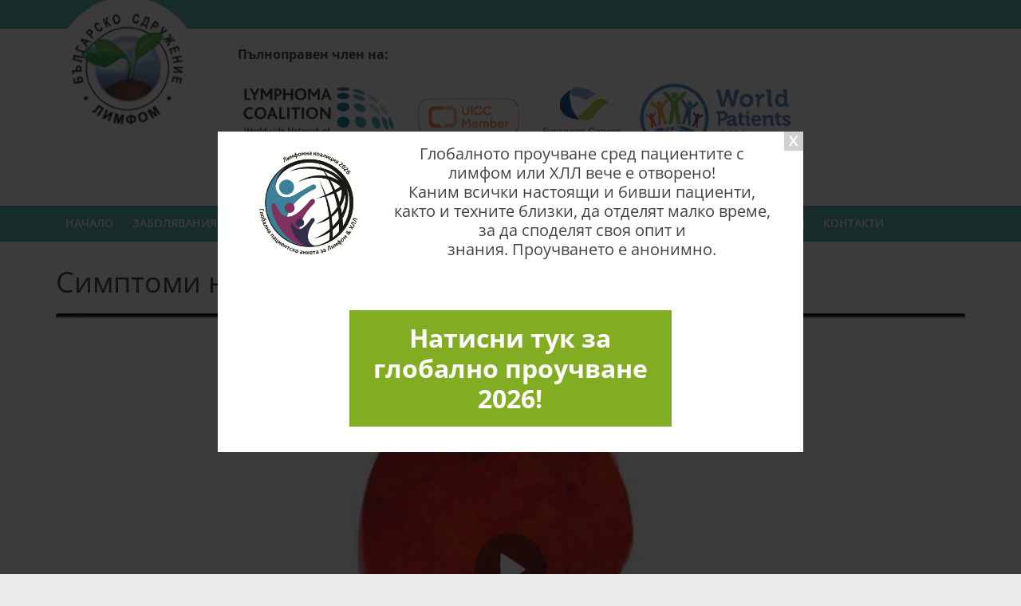

--- FILE ---
content_type: text/html; charset=UTF-8
request_url: https://lymphom-bg.com/videos/%D1%81%D0%B8%D0%BC%D0%BF%D1%82%D0%BE%D0%BC%D0%B8-%D0%BD%D0%B0-%D0%BB%D0%B8%D0%BC%D1%84%D0%BE%D0%BC/
body_size: 23904
content:
<!DOCTYPE html>
<html lang="bg-BG">
<head>
			<meta charset="UTF-8" />
		<meta name="viewport" content="width=device-width, initial-scale=1">
		<link rel="profile" href="http://gmpg.org/xfn/11" />
		<meta name='robots' content='index, follow, max-image-preview:large, max-snippet:-1, max-video-preview:-1' />

	<!-- This site is optimized with the Yoast SEO plugin v26.8 - https://yoast.com/product/yoast-seo-wordpress/ -->
	<title>Симптоми на лимфом - Българско Сдружение Лимфом</title>
	<link rel="canonical" href="https://lymphom-bg.com/videos/симптоми-на-лимфом/" />
	<meta property="og:locale" content="bg_BG" />
	<meta property="og:type" content="article" />
	<meta property="og:title" content="Симптоми на лимфом - Българско Сдружение Лимфом" />
	<meta property="og:description" content="Споделете знанието&nbsp;&nbsp;&nbsp;&nbsp;&nbsp;&nbsp;&nbsp;&nbsp;" />
	<meta property="og:url" content="https://lymphom-bg.com/videos/симптоми-на-лимфом/" />
	<meta property="og:site_name" content="Българско Сдружение Лимфом" />
	<meta property="article:modified_time" content="2021-02-26T10:38:20+00:00" />
	<meta name="twitter:card" content="summary_large_image" />
	<meta name="twitter:image" content="https://lymphom-bg.com/wp-content/uploads/2021/02/Lymphom_Symptoms_BG.mpg_thumb2.jpg" />
	<script type="application/ld+json" class="yoast-schema-graph">{"@context":"https://schema.org","@graph":[{"@type":"WebPage","@id":"https://lymphom-bg.com/videos/%d1%81%d0%b8%d0%bc%d0%bf%d1%82%d0%be%d0%bc%d0%b8-%d0%bd%d0%b0-%d0%bb%d0%b8%d0%bc%d1%84%d0%be%d0%bc/","url":"https://lymphom-bg.com/videos/%d1%81%d0%b8%d0%bc%d0%bf%d1%82%d0%be%d0%bc%d0%b8-%d0%bd%d0%b0-%d0%bb%d0%b8%d0%bc%d1%84%d0%be%d0%bc/","name":"Симптоми на лимфом - Българско Сдружение Лимфом","isPartOf":{"@id":"https://lymphom-bg.com/#website"},"datePublished":"2021-02-26T09:33:18+00:00","dateModified":"2021-02-26T10:38:20+00:00","breadcrumb":{"@id":"https://lymphom-bg.com/videos/%d1%81%d0%b8%d0%bc%d0%bf%d1%82%d0%be%d0%bc%d0%b8-%d0%bd%d0%b0-%d0%bb%d0%b8%d0%bc%d1%84%d0%be%d0%bc/#breadcrumb"},"inLanguage":"bg-BG","potentialAction":[{"@type":"ReadAction","target":["https://lymphom-bg.com/videos/%d1%81%d0%b8%d0%bc%d0%bf%d1%82%d0%be%d0%bc%d0%b8-%d0%bd%d0%b0-%d0%bb%d0%b8%d0%bc%d1%84%d0%be%d0%bc/"]}]},{"@type":"BreadcrumbList","@id":"https://lymphom-bg.com/videos/%d1%81%d0%b8%d0%bc%d0%bf%d1%82%d0%be%d0%bc%d0%b8-%d0%bd%d0%b0-%d0%bb%d0%b8%d0%bc%d1%84%d0%be%d0%bc/#breadcrumb","itemListElement":[{"@type":"ListItem","position":1,"name":"Начало","item":"https://lymphom-bg.com/"},{"@type":"ListItem","position":2,"name":"Videos","item":"https://lymphom-bg.com/search-videos/"},{"@type":"ListItem","position":3,"name":"Симптоми на лимфом"}]},{"@type":"WebSite","@id":"https://lymphom-bg.com/#website","url":"https://lymphom-bg.com/","name":"Българско Сдружение Лимфом","description":"Българско Сдружение Лимфом","publisher":{"@id":"https://lymphom-bg.com/#organization"},"potentialAction":[{"@type":"SearchAction","target":{"@type":"EntryPoint","urlTemplate":"https://lymphom-bg.com/?s={search_term_string}"},"query-input":{"@type":"PropertyValueSpecification","valueRequired":true,"valueName":"search_term_string"}}],"inLanguage":"bg-BG"},{"@type":"Organization","@id":"https://lymphom-bg.com/#organization","name":"БЪЛГАРСКО СДРУЖЕНИЕ ЛИМФОМ","url":"https://lymphom-bg.com/","logo":{"@type":"ImageObject","inLanguage":"bg-BG","@id":"https://lymphom-bg.com/#/schema/logo/image/","url":"https://lymphom-bg.com/wp-content/uploads/2019/10/LOGO.png","contentUrl":"https://lymphom-bg.com/wp-content/uploads/2019/10/LOGO.png","width":192,"height":192,"caption":"БЪЛГАРСКО СДРУЖЕНИЕ ЛИМФОМ"},"image":{"@id":"https://lymphom-bg.com/#/schema/logo/image/"}}]}</script>
	<!-- / Yoast SEO plugin. -->


<link rel='dns-prefetch' href='//fonts.googleapis.com' />
<link rel="alternate" type="application/rss+xml" title="Българско Сдружение Лимфом &raquo; Поток" href="https://lymphom-bg.com/feed/" />
<link rel="alternate" type="application/rss+xml" title="Българско Сдружение Лимфом &raquo; поток за коментари" href="https://lymphom-bg.com/comments/feed/" />
<link rel="alternate" title="oEmbed (JSON)" type="application/json+oembed" href="https://lymphom-bg.com/wp-json/oembed/1.0/embed?url=https%3A%2F%2Flymphom-bg.com%2Fvideos%2F%25d1%2581%25d0%25b8%25d0%25bc%25d0%25bf%25d1%2582%25d0%25be%25d0%25bc%25d0%25b8-%25d0%25bd%25d0%25b0-%25d0%25bb%25d0%25b8%25d0%25bc%25d1%2584%25d0%25be%25d0%25bc%2F" />
<link rel="alternate" title="oEmbed (XML)" type="text/xml+oembed" href="https://lymphom-bg.com/wp-json/oembed/1.0/embed?url=https%3A%2F%2Flymphom-bg.com%2Fvideos%2F%25d1%2581%25d0%25b8%25d0%25bc%25d0%25bf%25d1%2582%25d0%25be%25d0%25bc%25d0%25b8-%25d0%25bd%25d0%25b0-%25d0%25bb%25d0%25b8%25d0%25bc%25d1%2584%25d0%25be%25d0%25bc%2F&#038;format=xml" />
<style id='wp-img-auto-sizes-contain-inline-css' type='text/css'>
img:is([sizes=auto i],[sizes^="auto," i]){contain-intrinsic-size:3000px 1500px}
/*# sourceURL=wp-img-auto-sizes-contain-inline-css */
</style>
<style id='wp-block-library-theme-inline-css' type='text/css'>
.wp-block-audio :where(figcaption){color:#555;font-size:13px;text-align:center}.is-dark-theme .wp-block-audio :where(figcaption){color:#ffffffa6}.wp-block-audio{margin:0 0 1em}.wp-block-code{border:1px solid #ccc;border-radius:4px;font-family:Menlo,Consolas,monaco,monospace;padding:.8em 1em}.wp-block-embed :where(figcaption){color:#555;font-size:13px;text-align:center}.is-dark-theme .wp-block-embed :where(figcaption){color:#ffffffa6}.wp-block-embed{margin:0 0 1em}.blocks-gallery-caption{color:#555;font-size:13px;text-align:center}.is-dark-theme .blocks-gallery-caption{color:#ffffffa6}:root :where(.wp-block-image figcaption){color:#555;font-size:13px;text-align:center}.is-dark-theme :root :where(.wp-block-image figcaption){color:#ffffffa6}.wp-block-image{margin:0 0 1em}.wp-block-pullquote{border-bottom:4px solid;border-top:4px solid;color:currentColor;margin-bottom:1.75em}.wp-block-pullquote :where(cite),.wp-block-pullquote :where(footer),.wp-block-pullquote__citation{color:currentColor;font-size:.8125em;font-style:normal;text-transform:uppercase}.wp-block-quote{border-left:.25em solid;margin:0 0 1.75em;padding-left:1em}.wp-block-quote cite,.wp-block-quote footer{color:currentColor;font-size:.8125em;font-style:normal;position:relative}.wp-block-quote:where(.has-text-align-right){border-left:none;border-right:.25em solid;padding-left:0;padding-right:1em}.wp-block-quote:where(.has-text-align-center){border:none;padding-left:0}.wp-block-quote.is-large,.wp-block-quote.is-style-large,.wp-block-quote:where(.is-style-plain){border:none}.wp-block-search .wp-block-search__label{font-weight:700}.wp-block-search__button{border:1px solid #ccc;padding:.375em .625em}:where(.wp-block-group.has-background){padding:1.25em 2.375em}.wp-block-separator.has-css-opacity{opacity:.4}.wp-block-separator{border:none;border-bottom:2px solid;margin-left:auto;margin-right:auto}.wp-block-separator.has-alpha-channel-opacity{opacity:1}.wp-block-separator:not(.is-style-wide):not(.is-style-dots){width:100px}.wp-block-separator.has-background:not(.is-style-dots){border-bottom:none;height:1px}.wp-block-separator.has-background:not(.is-style-wide):not(.is-style-dots){height:2px}.wp-block-table{margin:0 0 1em}.wp-block-table td,.wp-block-table th{word-break:normal}.wp-block-table :where(figcaption){color:#555;font-size:13px;text-align:center}.is-dark-theme .wp-block-table :where(figcaption){color:#ffffffa6}.wp-block-video :where(figcaption){color:#555;font-size:13px;text-align:center}.is-dark-theme .wp-block-video :where(figcaption){color:#ffffffa6}.wp-block-video{margin:0 0 1em}:root :where(.wp-block-template-part.has-background){margin-bottom:0;margin-top:0;padding:1.25em 2.375em}
/*# sourceURL=/wp-includes/css/dist/block-library/theme.min.css */
</style>
<style id='classic-theme-styles-inline-css' type='text/css'>
/*! This file is auto-generated */
.wp-block-button__link{color:#fff;background-color:#32373c;border-radius:9999px;box-shadow:none;text-decoration:none;padding:calc(.667em + 2px) calc(1.333em + 2px);font-size:1.125em}.wp-block-file__button{background:#32373c;color:#fff;text-decoration:none}
/*# sourceURL=/wp-includes/css/classic-themes.min.css */
</style>
<style id='safe-svg-svg-icon-style-inline-css' type='text/css'>
.safe-svg-cover{text-align:center}.safe-svg-cover .safe-svg-inside{display:inline-block;max-width:100%}.safe-svg-cover svg{fill:currentColor;height:100%;max-height:100%;max-width:100%;width:100%}

/*# sourceURL=https://lymphom-bg.com/wp-content/plugins/safe-svg/dist/safe-svg-block-frontend.css */
</style>
<style id='global-styles-inline-css' type='text/css'>
:root{--wp--preset--aspect-ratio--square: 1;--wp--preset--aspect-ratio--4-3: 4/3;--wp--preset--aspect-ratio--3-4: 3/4;--wp--preset--aspect-ratio--3-2: 3/2;--wp--preset--aspect-ratio--2-3: 2/3;--wp--preset--aspect-ratio--16-9: 16/9;--wp--preset--aspect-ratio--9-16: 9/16;--wp--preset--color--black: #000000;--wp--preset--color--cyan-bluish-gray: #abb8c3;--wp--preset--color--white: #ffffff;--wp--preset--color--pale-pink: #f78da7;--wp--preset--color--vivid-red: #cf2e2e;--wp--preset--color--luminous-vivid-orange: #ff6900;--wp--preset--color--luminous-vivid-amber: #fcb900;--wp--preset--color--light-green-cyan: #7bdcb5;--wp--preset--color--vivid-green-cyan: #00d084;--wp--preset--color--pale-cyan-blue: #8ed1fc;--wp--preset--color--vivid-cyan-blue: #0693e3;--wp--preset--color--vivid-purple: #9b51e0;--wp--preset--gradient--vivid-cyan-blue-to-vivid-purple: linear-gradient(135deg,rgb(6,147,227) 0%,rgb(155,81,224) 100%);--wp--preset--gradient--light-green-cyan-to-vivid-green-cyan: linear-gradient(135deg,rgb(122,220,180) 0%,rgb(0,208,130) 100%);--wp--preset--gradient--luminous-vivid-amber-to-luminous-vivid-orange: linear-gradient(135deg,rgb(252,185,0) 0%,rgb(255,105,0) 100%);--wp--preset--gradient--luminous-vivid-orange-to-vivid-red: linear-gradient(135deg,rgb(255,105,0) 0%,rgb(207,46,46) 100%);--wp--preset--gradient--very-light-gray-to-cyan-bluish-gray: linear-gradient(135deg,rgb(238,238,238) 0%,rgb(169,184,195) 100%);--wp--preset--gradient--cool-to-warm-spectrum: linear-gradient(135deg,rgb(74,234,220) 0%,rgb(151,120,209) 20%,rgb(207,42,186) 40%,rgb(238,44,130) 60%,rgb(251,105,98) 80%,rgb(254,248,76) 100%);--wp--preset--gradient--blush-light-purple: linear-gradient(135deg,rgb(255,206,236) 0%,rgb(152,150,240) 100%);--wp--preset--gradient--blush-bordeaux: linear-gradient(135deg,rgb(254,205,165) 0%,rgb(254,45,45) 50%,rgb(107,0,62) 100%);--wp--preset--gradient--luminous-dusk: linear-gradient(135deg,rgb(255,203,112) 0%,rgb(199,81,192) 50%,rgb(65,88,208) 100%);--wp--preset--gradient--pale-ocean: linear-gradient(135deg,rgb(255,245,203) 0%,rgb(182,227,212) 50%,rgb(51,167,181) 100%);--wp--preset--gradient--electric-grass: linear-gradient(135deg,rgb(202,248,128) 0%,rgb(113,206,126) 100%);--wp--preset--gradient--midnight: linear-gradient(135deg,rgb(2,3,129) 0%,rgb(40,116,252) 100%);--wp--preset--font-size--small: 13px;--wp--preset--font-size--medium: 20px;--wp--preset--font-size--large: 36px;--wp--preset--font-size--x-large: 42px;--wp--preset--spacing--20: 0.44rem;--wp--preset--spacing--30: 0.67rem;--wp--preset--spacing--40: 1rem;--wp--preset--spacing--50: 1.5rem;--wp--preset--spacing--60: 2.25rem;--wp--preset--spacing--70: 3.38rem;--wp--preset--spacing--80: 5.06rem;--wp--preset--shadow--natural: 6px 6px 9px rgba(0, 0, 0, 0.2);--wp--preset--shadow--deep: 12px 12px 50px rgba(0, 0, 0, 0.4);--wp--preset--shadow--sharp: 6px 6px 0px rgba(0, 0, 0, 0.2);--wp--preset--shadow--outlined: 6px 6px 0px -3px rgb(255, 255, 255), 6px 6px rgb(0, 0, 0);--wp--preset--shadow--crisp: 6px 6px 0px rgb(0, 0, 0);}:where(.is-layout-flex){gap: 0.5em;}:where(.is-layout-grid){gap: 0.5em;}body .is-layout-flex{display: flex;}.is-layout-flex{flex-wrap: wrap;align-items: center;}.is-layout-flex > :is(*, div){margin: 0;}body .is-layout-grid{display: grid;}.is-layout-grid > :is(*, div){margin: 0;}:where(.wp-block-columns.is-layout-flex){gap: 2em;}:where(.wp-block-columns.is-layout-grid){gap: 2em;}:where(.wp-block-post-template.is-layout-flex){gap: 1.25em;}:where(.wp-block-post-template.is-layout-grid){gap: 1.25em;}.has-black-color{color: var(--wp--preset--color--black) !important;}.has-cyan-bluish-gray-color{color: var(--wp--preset--color--cyan-bluish-gray) !important;}.has-white-color{color: var(--wp--preset--color--white) !important;}.has-pale-pink-color{color: var(--wp--preset--color--pale-pink) !important;}.has-vivid-red-color{color: var(--wp--preset--color--vivid-red) !important;}.has-luminous-vivid-orange-color{color: var(--wp--preset--color--luminous-vivid-orange) !important;}.has-luminous-vivid-amber-color{color: var(--wp--preset--color--luminous-vivid-amber) !important;}.has-light-green-cyan-color{color: var(--wp--preset--color--light-green-cyan) !important;}.has-vivid-green-cyan-color{color: var(--wp--preset--color--vivid-green-cyan) !important;}.has-pale-cyan-blue-color{color: var(--wp--preset--color--pale-cyan-blue) !important;}.has-vivid-cyan-blue-color{color: var(--wp--preset--color--vivid-cyan-blue) !important;}.has-vivid-purple-color{color: var(--wp--preset--color--vivid-purple) !important;}.has-black-background-color{background-color: var(--wp--preset--color--black) !important;}.has-cyan-bluish-gray-background-color{background-color: var(--wp--preset--color--cyan-bluish-gray) !important;}.has-white-background-color{background-color: var(--wp--preset--color--white) !important;}.has-pale-pink-background-color{background-color: var(--wp--preset--color--pale-pink) !important;}.has-vivid-red-background-color{background-color: var(--wp--preset--color--vivid-red) !important;}.has-luminous-vivid-orange-background-color{background-color: var(--wp--preset--color--luminous-vivid-orange) !important;}.has-luminous-vivid-amber-background-color{background-color: var(--wp--preset--color--luminous-vivid-amber) !important;}.has-light-green-cyan-background-color{background-color: var(--wp--preset--color--light-green-cyan) !important;}.has-vivid-green-cyan-background-color{background-color: var(--wp--preset--color--vivid-green-cyan) !important;}.has-pale-cyan-blue-background-color{background-color: var(--wp--preset--color--pale-cyan-blue) !important;}.has-vivid-cyan-blue-background-color{background-color: var(--wp--preset--color--vivid-cyan-blue) !important;}.has-vivid-purple-background-color{background-color: var(--wp--preset--color--vivid-purple) !important;}.has-black-border-color{border-color: var(--wp--preset--color--black) !important;}.has-cyan-bluish-gray-border-color{border-color: var(--wp--preset--color--cyan-bluish-gray) !important;}.has-white-border-color{border-color: var(--wp--preset--color--white) !important;}.has-pale-pink-border-color{border-color: var(--wp--preset--color--pale-pink) !important;}.has-vivid-red-border-color{border-color: var(--wp--preset--color--vivid-red) !important;}.has-luminous-vivid-orange-border-color{border-color: var(--wp--preset--color--luminous-vivid-orange) !important;}.has-luminous-vivid-amber-border-color{border-color: var(--wp--preset--color--luminous-vivid-amber) !important;}.has-light-green-cyan-border-color{border-color: var(--wp--preset--color--light-green-cyan) !important;}.has-vivid-green-cyan-border-color{border-color: var(--wp--preset--color--vivid-green-cyan) !important;}.has-pale-cyan-blue-border-color{border-color: var(--wp--preset--color--pale-cyan-blue) !important;}.has-vivid-cyan-blue-border-color{border-color: var(--wp--preset--color--vivid-cyan-blue) !important;}.has-vivid-purple-border-color{border-color: var(--wp--preset--color--vivid-purple) !important;}.has-vivid-cyan-blue-to-vivid-purple-gradient-background{background: var(--wp--preset--gradient--vivid-cyan-blue-to-vivid-purple) !important;}.has-light-green-cyan-to-vivid-green-cyan-gradient-background{background: var(--wp--preset--gradient--light-green-cyan-to-vivid-green-cyan) !important;}.has-luminous-vivid-amber-to-luminous-vivid-orange-gradient-background{background: var(--wp--preset--gradient--luminous-vivid-amber-to-luminous-vivid-orange) !important;}.has-luminous-vivid-orange-to-vivid-red-gradient-background{background: var(--wp--preset--gradient--luminous-vivid-orange-to-vivid-red) !important;}.has-very-light-gray-to-cyan-bluish-gray-gradient-background{background: var(--wp--preset--gradient--very-light-gray-to-cyan-bluish-gray) !important;}.has-cool-to-warm-spectrum-gradient-background{background: var(--wp--preset--gradient--cool-to-warm-spectrum) !important;}.has-blush-light-purple-gradient-background{background: var(--wp--preset--gradient--blush-light-purple) !important;}.has-blush-bordeaux-gradient-background{background: var(--wp--preset--gradient--blush-bordeaux) !important;}.has-luminous-dusk-gradient-background{background: var(--wp--preset--gradient--luminous-dusk) !important;}.has-pale-ocean-gradient-background{background: var(--wp--preset--gradient--pale-ocean) !important;}.has-electric-grass-gradient-background{background: var(--wp--preset--gradient--electric-grass) !important;}.has-midnight-gradient-background{background: var(--wp--preset--gradient--midnight) !important;}.has-small-font-size{font-size: var(--wp--preset--font-size--small) !important;}.has-medium-font-size{font-size: var(--wp--preset--font-size--medium) !important;}.has-large-font-size{font-size: var(--wp--preset--font-size--large) !important;}.has-x-large-font-size{font-size: var(--wp--preset--font-size--x-large) !important;}
:where(.wp-block-post-template.is-layout-flex){gap: 1.25em;}:where(.wp-block-post-template.is-layout-grid){gap: 1.25em;}
:where(.wp-block-term-template.is-layout-flex){gap: 1.25em;}:where(.wp-block-term-template.is-layout-grid){gap: 1.25em;}
:where(.wp-block-columns.is-layout-flex){gap: 2em;}:where(.wp-block-columns.is-layout-grid){gap: 2em;}
:root :where(.wp-block-pullquote){font-size: 1.5em;line-height: 1.6;}
/*# sourceURL=global-styles-inline-css */
</style>
<link rel='stylesheet' id='wpo_min-header-0-css' href='https://lymphom-bg.com/wp-content/cache/wpo-minify/1769005334/assets/wpo-minify-header-9db47ffe.min.css' type='text/css' media='all' />
<script type="text/javascript" id="wpo_min-header-0-js-extra">
/* <![CDATA[ */
var bwg_objectsL10n = {"bwg_field_required":"field is required.","bwg_mail_validation":"This is not a valid email address.","bwg_search_result":"There are no images matching your search.","bwg_select_tag":"Select Tag","bwg_order_by":"Order By","bwg_search":"Search","bwg_show_ecommerce":"Show Ecommerce","bwg_hide_ecommerce":"Hide Ecommerce","bwg_show_comments":"Show Comments","bwg_hide_comments":"Hide Comments","bwg_restore":"Restore","bwg_maximize":"Maximize","bwg_fullscreen":"Fullscreen","bwg_exit_fullscreen":"Exit Fullscreen","bwg_search_tag":"SEARCH...","bwg_tag_no_match":"No tags found","bwg_all_tags_selected":"All tags selected","bwg_tags_selected":"tags selected","play":"Play","pause":"Pause","is_pro":"","bwg_play":"Play","bwg_pause":"Pause","bwg_hide_info":"Hide info","bwg_show_info":"Show info","bwg_hide_rating":"Hide rating","bwg_show_rating":"Show rating","ok":"Ok","cancel":"Cancel","select_all":"Select all","lazy_load":"1","lazy_loader":"https://lymphom-bg.com/wp-content/plugins/photo-gallery/images/ajax_loader.png","front_ajax":"0","bwg_tag_see_all":"see all tags","bwg_tag_see_less":"see less tags"};
//# sourceURL=wpo_min-header-0-js-extra
/* ]]> */
</script>
<script type="text/javascript" src="https://lymphom-bg.com/wp-content/cache/wpo-minify/1769005334/assets/wpo-minify-header-7d606044.min.js" id="wpo_min-header-0-js"></script>
<script type="text/javascript" id="wpo_min-header-2-js-extra">
/* <![CDATA[ */
var wpgdprcFront = {"ajaxUrl":"https://lymphom-bg.com/wp-admin/admin-ajax.php","ajaxNonce":"20f8b5d944","ajaxArg":"security","pluginPrefix":"wpgdprc","blogId":"1","isMultiSite":"","locale":"bg_BG","showSignUpModal":"","showFormModal":"","cookieName":"wpgdprc-consent","consentVersion":"","path":"/","prefix":"wpgdprc"};
//# sourceURL=wpo_min-header-2-js-extra
/* ]]> */
</script>
<script type="text/javascript" src="https://lymphom-bg.com/wp-content/cache/wpo-minify/1769005334/assets/wpo-minify-header-7848131f.min.js" id="wpo_min-header-2-js"></script>
<link rel="https://api.w.org/" href="https://lymphom-bg.com/wp-json/" /><link rel="alternate" title="JSON" type="application/json" href="https://lymphom-bg.com/wp-json/wp/v2/aiovg_videos/2018" /><link rel="EditURI" type="application/rsd+xml" title="RSD" href="https://lymphom-bg.com/xmlrpc.php?rsd" />
<meta name="generator" content="WordPress 6.9" />
<link rel='shortlink' href='https://lymphom-bg.com/?p=2018' />
<style type="text/css">
			.aiovg-player {
				display: block;
				position: relative;
				border-radius: 3px;
				padding-bottom: 56.25%;
				width: 100%;
				height: 0;	
				overflow: hidden;
			}
			
			.aiovg-player iframe,
			.aiovg-player .video-js,
			.aiovg-player .plyr {
				--plyr-color-main: #00b2ff;
				position: absolute;
				inset: 0;	
				margin: 0;
				padding: 0;
				width: 100%;
				height: 100%;
			}
		</style><!-- Analytics by WP Statistics - https://wp-statistics.com -->
<meta name="generator" content="Elementor 3.34.2; features: additional_custom_breakpoints; settings: css_print_method-external, google_font-enabled, font_display-auto">
<style type="text/css">.recentcomments a{display:inline !important;padding:0 !important;margin:0 !important;}</style>			<style>
				.e-con.e-parent:nth-of-type(n+4):not(.e-lazyloaded):not(.e-no-lazyload),
				.e-con.e-parent:nth-of-type(n+4):not(.e-lazyloaded):not(.e-no-lazyload) * {
					background-image: none !important;
				}
				@media screen and (max-height: 1024px) {
					.e-con.e-parent:nth-of-type(n+3):not(.e-lazyloaded):not(.e-no-lazyload),
					.e-con.e-parent:nth-of-type(n+3):not(.e-lazyloaded):not(.e-no-lazyload) * {
						background-image: none !important;
					}
				}
				@media screen and (max-height: 640px) {
					.e-con.e-parent:nth-of-type(n+2):not(.e-lazyloaded):not(.e-no-lazyload),
					.e-con.e-parent:nth-of-type(n+2):not(.e-lazyloaded):not(.e-no-lazyload) * {
						background-image: none !important;
					}
				}
			</style>
			<link rel="icon" href="https://lymphom-bg.com/wp-content/uploads/2019/10/cropped-Limfom-Logo-NEW-1-32x32.jpg" sizes="32x32" />
<link rel="icon" href="https://lymphom-bg.com/wp-content/uploads/2019/10/cropped-Limfom-Logo-NEW-1-192x192.jpg" sizes="192x192" />
<link rel="apple-touch-icon" href="https://lymphom-bg.com/wp-content/uploads/2019/10/cropped-Limfom-Logo-NEW-1-180x180.jpg" />
<meta name="msapplication-TileImage" content="https://lymphom-bg.com/wp-content/uploads/2019/10/cropped-Limfom-Logo-NEW-1-270x270.jpg" />
		<style type="text/css" id="wp-custom-css">
			.wp-caption {
    border: 0px solid #ccc;
}		</style>
		</head>

<body class="wp-singular aiovg_videos-template-default single single-aiovg_videos postid-2018 wp-custom-logo wp-embed-responsive wp-theme-colormag wp-child-theme-colormag-child no-sidebar-full-width wide elementor-default elementor-kit-1360 better-responsive-menu">

		<div id="page" class="hfeed site">
				<a class="skip-link screen-reader-text" href="#main">Skip to content</a>
				<header id="masthead" class="site-header clearfix ">
				<div id="header-text-nav-container" class="clearfix">
		
			<div class="news-bar">
				<div class="inner-wrap">
					<div class="tg-news-bar__one">
											</div>

					<div class="tg-news-bar__two">
						
		<div class="social-links">
			<ul>
				<li><a href="https://www.facebook.com/LymphomaBG" target="_blank"><i class="fa fa-facebook"></i></a></li><li><a href="https://www.youtube.com/channel/UCWqfP7s4BjxWRFK5fneB6Hg" target="_blank"><i class="fa fa-youtube"></i></a></li>			</ul>
		</div><!-- .social-links -->
							</div>
				</div>
			</div>

			
		<div class="inner-wrap">
			<div id="header-text-nav-wrap" class="clearfix">

				<div id="header-left-section">
											<div id="header-logo-image">
							<a href="https://lymphom-bg.com/" class="custom-logo-link" rel="home"><img width="192" height="192" src="https://lymphom-bg.com/wp-content/uploads/2019/10/LOGO.png" class="custom-logo" alt="Българско Сдружение Лимфом" decoding="async" srcset="https://lymphom-bg.com/wp-content/uploads/2019/10/LOGO.png 192w, https://lymphom-bg.com/wp-content/uploads/2019/10/LOGO-150x150.png 150w" sizes="(max-width: 192px) 100vw, 192px" /></a>						</div><!-- #header-logo-image -->
						
					<div id="header-text" class="screen-reader-text">
													<h3 id="site-title">
								<a href="https://lymphom-bg.com/" title="Българско Сдружение Лимфом" rel="home">Българско Сдружение Лимфом</a>
							</h3>
						
													<p id="site-description">
								Българско Сдружение Лимфом							</p><!-- #site-description -->
											</div><!-- #header-text -->
				</div><!-- #header-left-section -->

				<div id="header-right-section">
											<div id="header-right-sidebar" class="clearfix">
							<aside id="block-6" class="widget widget_block widget_text clearfix">
<p class="has-text-align-left"><strong>Пълноправен член на:</strong></p>
</aside><aside id="block-8" class="widget widget_block widget_media_image clearfix">
<figure class="wp-block-image size-full"><img fetchpriority="high" decoding="async" width="2519" height="284" src="https://lymphom-bg.com/wp-content/uploads/2025/10/BLA-header-all-logos-2025-no-NPO.png" alt="" class="wp-image-3453"/></figure>
</aside>						</div>
										</div><!-- #header-right-section -->

			</div><!-- #header-text-nav-wrap -->
		</div><!-- .inner-wrap -->

		
		<nav id="site-navigation" class="main-navigation clearfix" role="navigation">
			<div class="inner-wrap clearfix">
				
									<div class="search-random-icons-container">
													<div class="top-search-wrap">
								<i class="fa fa-search search-top"></i>
								<div class="search-form-top">
									
<form action="https://lymphom-bg.com/" class="search-form searchform clearfix" method="get" role="search">

	<div class="search-wrap">
		<input type="search"
		       class="s field"
		       name="s"
		       value=""
		       placeholder="Търсене"
		/>

		<button class="search-icon" type="submit"></button>
	</div>

</form><!-- .searchform -->
								</div>
							</div>
											</div>
				
				<p class="menu-toggle"></p>
				<div class="menu-primary-container"><ul id="menu-i-%d0%be%d1%81%d0%bd%d0%be%d0%b2%d0%bd%d0%be-%d0%bc%d0%b5%d0%bd%d1%8e" class="menu"><li id="menu-item-12" class="bb menu-item menu-item-type-custom menu-item-object-custom menu-item-home menu-item-12"><a href="https://lymphom-bg.com/">НАЧАЛО</a></li>
<li id="menu-item-75" class="menu-item menu-item-type-custom menu-item-object-custom menu-item-has-children menu-item-75"><a href="/заболявания/">ЗАБОЛЯВАНИЯ</a>
<ul class="sub-menu">
	<li id="menu-item-1903" class="menu-item menu-item-type-post_type menu-item-object-page menu-item-1903"><a href="https://lymphom-bg.com/hodjkinov-limfom/">Ходжкинов лимфом</a></li>
	<li id="menu-item-2351" class="menu-item menu-item-type-custom menu-item-object-custom menu-item-2351"><a href="https://lymphom-bg.com/kakvo-e-limfom/">НХЛ</a></li>
	<li id="menu-item-1904" class="menu-item menu-item-type-post_type menu-item-object-page menu-item-1904"><a href="https://lymphom-bg.com/folikularen-limfom/">Фоликуларен лимфом</a></li>
	<li id="menu-item-1905" class="menu-item menu-item-type-post_type menu-item-object-page menu-item-1905"><a href="https://lymphom-bg.com/difuzen-v-edrokletachen-limfom/">Дифузен В-едроклетъчен лимфом</a></li>
	<li id="menu-item-1906" class="menu-item menu-item-type-post_type menu-item-object-page menu-item-1906"><a href="https://lymphom-bg.com/hronichna-mieloidna-levkemiya/">Хронична миелоидна левкемия</a></li>
	<li id="menu-item-1908" class="menu-item menu-item-type-post_type menu-item-object-page menu-item-1908"><a href="https://lymphom-bg.com/hronichna-limfotsitna-levkemiya/">Хронична лимфоцитна левкемия</a></li>
	<li id="menu-item-2358" class="menu-item menu-item-type-custom menu-item-object-custom menu-item-2358"><a href="https://lymphom-bg.com/?page_id=213">Подробно за ХЛЛ</a></li>
	<li id="menu-item-1907" class="menu-item menu-item-type-post_type menu-item-object-page menu-item-1907"><a href="https://lymphom-bg.com/ostra-mieloidna-levkemiya/">Остра миелоидна левкемия</a></li>
	<li id="menu-item-1909" class="menu-item menu-item-type-post_type menu-item-object-page menu-item-1909"><a href="https://lymphom-bg.com/ostra-limfoblastna-levkemiya/">Остра лимфобластна левкемия</a></li>
	<li id="menu-item-1910" class="menu-item menu-item-type-post_type menu-item-object-page menu-item-1910"><a href="https://lymphom-bg.com/mieloma/">Миелома</a></li>
	<li id="menu-item-2359" class="menu-item menu-item-type-custom menu-item-object-custom menu-item-2359"><a href="https://lymphom-bg.com/?page_id=325">Подробно за миелома</a></li>
</ul>
</li>
<li id="menu-item-950" class="menu-item menu-item-type-post_type menu-item-object-page menu-item-950"><a href="https://lymphom-bg.com/%d0%b1%d0%b8%d0%b1%d0%bb%d0%b8%d0%be%d1%82%d0%b5%d0%ba%d0%b0/">БИБЛИОТЕКА</a></li>
<li id="menu-item-2037" class="menu-item menu-item-type-post_type menu-item-object-page menu-item-2037"><a href="https://lymphom-bg.com/%d0%b2%d0%b8%d0%b4%d0%b5%d0%be%d1%82%d0%b5%d0%ba%d0%b0/">ВИДЕОТЕКА</a></li>
<li id="menu-item-542" class="menu-item menu-item-type-taxonomy menu-item-object-category menu-item-has-children menu-item-542"><a href="https://lymphom-bg.com/polezno/">ПОЛЕЗНО</a>
<ul class="sub-menu">
	<li id="menu-item-204" class="menu-item menu-item-type-post_type menu-item-object-page menu-item-204"><a href="https://lymphom-bg.com/klinichni-izpitaniya/">Клинични изпитвания (КИ)</a></li>
	<li id="menu-item-2557" class="menu-item menu-item-type-post_type menu-item-object-post menu-item-2557"><a href="https://lymphom-bg.com/%d0%ba%d0%bb%d0%b8%d0%bd%d0%b8%d1%87%d0%bd%d0%b8-%d0%b8%d0%b7%d0%bf%d0%b8%d1%82%d0%b2%d0%b0%d0%bd%d0%b8%d1%8f-%d0%b2-%d0%b1%d1%8a%d0%bb%d0%b3%d0%b0%d1%80%d0%b8%d1%8f/">Търсене на КИ</a></li>
	<li id="menu-item-2532" class="menu-item menu-item-type-post_type menu-item-object-post menu-item-2532"><a href="https://lymphom-bg.com/%d1%80%d0%b5%d0%bf%d1%80%d0%be%d0%b4%d1%83%d0%ba%d1%82%d0%b8%d0%b2%d0%bd%d0%b8-%d0%b2%d1%8a%d0%b7%d0%bc%d0%be%d0%b6%d0%bd%d0%be%d1%81%d1%82%d0%b8-%d0%bf%d1%80%d0%b8-%d0%bb%d0%b8%d0%bc%d1%84%d0%be/">Фертилитет</a></li>
	<li id="menu-item-2553" class="menu-item menu-item-type-post_type menu-item-object-post menu-item-2553"><a href="https://lymphom-bg.com/%d1%85%d0%b5%d0%bc%d0%b0%d1%82%d0%be%d0%bb%d0%be%d0%b3%d0%b8%d1%87%d0%bd%d0%b8-%d0%b1%d0%be%d0%bb%d0%b5%d1%81%d1%82%d0%b8-%d0%b8-%d1%84%d0%b5%d1%80%d1%82%d0%b8%d0%bb%d0%b8%d1%82%d0%b5%d1%82/">Хематологични болести и фертилитет</a></li>
	<li id="menu-item-824" class="menu-item menu-item-type-post_type menu-item-object-page menu-item-824"><a href="https://lymphom-bg.com/daritelstvo-psk/">Дарителство на стволови клетки</a></li>
	<li id="menu-item-2541" class="menu-item menu-item-type-post_type menu-item-object-post menu-item-2541"><a href="https://lymphom-bg.com/donori/">Бъди герой</a></li>
	<li id="menu-item-2597" class="menu-item menu-item-type-post_type menu-item-object-post menu-item-2597"><a href="https://lymphom-bg.com/%d0%bb%d0%b5%d0%ba%d0%b0%d1%80%d1%81%d1%82%d0%b2%d0%b5%d0%bd%d0%b0-%d0%b1%d0%b5%d0%b7%d0%be%d0%bf%d0%b0%d1%81%d0%bd%d0%be%d1%81%d1%82/">Лекарствена безопасност</a></li>
	<li id="menu-item-3480" class="menu-item menu-item-type-post_type menu-item-object-post menu-item-3480"><a href="https://lymphom-bg.com/bilkite-i-hranitelnite-dobavki/">За билките, добавките и алтернативните средства за лечение</a></li>
	<li id="menu-item-2865" class="menu-item menu-item-type-post_type menu-item-object-post menu-item-2865"><a href="https://lymphom-bg.com/%d0%b2%d0%b8%d0%b4%d0%be%d0%b2%d0%b5-%d0%bf%d1%80%d0%b0%d0%b2%d0%b0-%d0%bd%d0%b0-%d0%bf%d0%b0%d1%86%d0%b8%d0%b5%d0%bd%d1%82%d0%b8%d1%82%d0%b5/">Права на пациентите</a></li>
</ul>
</li>
<li id="menu-item-541" class="menu-item menu-item-type-taxonomy menu-item-object-category menu-item-has-children menu-item-541"><a href="https://lymphom-bg.com/novini/">НОВИНИ</a>
<ul class="sub-menu">
	<li id="menu-item-623" class="menu-item menu-item-type-taxonomy menu-item-object-category menu-item-623"><a href="https://lymphom-bg.com/sabitiya/">СЪБИТИЯ</a></li>
	<li id="menu-item-798" class="menu-item menu-item-type-custom menu-item-object-custom menu-item-has-children menu-item-798"><a href="https://lymphom-bg.com/limfomen-den/">ЛИМФОМЕН ДЕН</a>
	<ul class="sub-menu">
		<li id="menu-item-3407" class="menu-item menu-item-type-post_type menu-item-object-post menu-item-3407"><a href="https://lymphom-bg.com/%d0%b3%d0%be%d0%b4%d0%b8%d1%88%d0%bd%d0%b0-%d1%81%d1%80%d0%b5%d1%89%d0%b0-%d0%bd%d0%b0-%d0%b1%d1%81%d0%bb-2025/">Годишна среща 2025</a></li>
		<li id="menu-item-3102" class="menu-item menu-item-type-post_type menu-item-object-post menu-item-3102"><a href="https://lymphom-bg.com/%d0%b3%d0%be%d0%b4%d0%b8%d1%88%d0%bd%d0%b0-%d1%81%d1%80%d0%b5%d1%89%d0%b0-2024/">Годишна среща 2024</a></li>
		<li id="menu-item-3103" class="menu-item menu-item-type-post_type menu-item-object-post menu-item-3103"><a href="https://lymphom-bg.com/%d0%b3%d0%be%d0%b4%d0%b8%d1%88%d0%bd%d0%b0-%d1%81%d1%80%d0%b5%d1%89%d0%b0-%d0%bd%d0%b0-%d1%81%d0%b4%d1%80%d1%83%d0%b6%d0%b5%d0%bd%d0%b8%d0%b5-%d0%bb%d0%b8%d0%bc%d1%84%d0%be%d0%bc-2023/">Годишна среща 2023</a></li>
		<li id="menu-item-3342" class="menu-item menu-item-type-post_type menu-item-object-post menu-item-3342"><a href="https://lymphom-bg.com/%d1%81%d0%b2%d0%b5%d1%82%d0%be%d0%b2%d0%b5%d0%bd-%d0%b8%d0%bd%d1%84%d0%be%d1%80%d0%bc%d0%b0%d1%86%d0%b8%d0%be%d0%bd%d0%b5%d0%bd-%d0%b4%d0%b5%d0%bd-%d0%b7%d0%b0-%d0%bb%d0%b8%d0%bc%d1%84%d0%be%d0%bc/">Лимфомен ден 2023</a></li>
		<li id="menu-item-3104" class="menu-item menu-item-type-post_type menu-item-object-post menu-item-3104"><a href="https://lymphom-bg.com/%d0%b3%d0%be%d0%b4%d0%b8%d1%88%d0%bd%d0%b0-%d1%81%d1%80%d0%b5%d1%89%d0%b0-%d0%bd%d0%b0-%d0%b1%d1%81%d0%bb-2022/">Годишна среща 2022</a></li>
		<li id="menu-item-3343" class="menu-item menu-item-type-post_type menu-item-object-post menu-item-3343"><a href="https://lymphom-bg.com/%d0%bb%d0%b8%d0%bc%d1%84%d0%be%d0%bc%d0%b5%d0%bd-%d0%b4%d0%b5%d0%bd-15-09-2021/">Лимфомен ден 2021</a></li>
		<li id="menu-item-3344" class="menu-item menu-item-type-post_type menu-item-object-post menu-item-3344"><a href="https://lymphom-bg.com/%d0%bb%d0%b8%d0%bc%d1%84%d0%be%d0%bc%d0%b5%d0%bd-%d0%b4%d0%b5%d0%bd-2019/">Лимфомен ден 2019</a></li>
		<li id="menu-item-3353" class="menu-item menu-item-type-post_type menu-item-object-post menu-item-3353"><a href="https://lymphom-bg.com/%d0%bb%d0%b8%d0%bc%d1%84%d0%be%d0%bc%d0%b5%d0%bd-%d0%b4%d0%b5%d0%bd-2017/">Лимфомен ден 2017</a></li>
		<li id="menu-item-3354" class="menu-item menu-item-type-post_type menu-item-object-post menu-item-3354"><a href="https://lymphom-bg.com/%d0%bb%d0%b8%d0%bc%d1%84%d0%be%d0%bc%d0%b5%d0%bd-%d0%b4%d0%b5%d0%bd-2016/">Лимфомен ден 2016</a></li>
	</ul>
</li>
	<li id="menu-item-1729" class="menu-item menu-item-type-post_type menu-item-object-post menu-item-has-children menu-item-1729"><a href="https://lymphom-bg.com/%d0%bf%d1%80%d0%b8%d0%b7-%d0%b5%d0%bb%d0%b5%d0%bd%d0%b0-%d0%b3%d0%b5%d0%be%d1%80%d0%b3%d0%b8%d0%b5%d0%b2%d0%b0/">Приз “Елена Георгиева”</a>
	<ul class="sub-menu">
		<li id="menu-item-3443" class="menu-item menu-item-type-post_type menu-item-object-post menu-item-3443"><a href="https://lymphom-bg.com/%d0%b4%d0%be%d0%b1%d1%80%d0%be%d0%b2%d0%be%d0%bb%d0%b5%d1%86-%d0%bd%d0%b0-2025/">Доброволец на 2025</a></li>
		<li id="menu-item-3138" class="menu-item menu-item-type-post_type menu-item-object-post menu-item-3138"><a href="https://lymphom-bg.com/%d0%b4%d0%be%d0%b1%d1%80%d0%be%d0%b2%d0%be%d0%bb%d0%b5%d1%86-%d0%bd%d0%b0-2024/">Доброволец на 2024</a></li>
		<li id="menu-item-2823" class="menu-item menu-item-type-post_type menu-item-object-post menu-item-2823"><a href="https://lymphom-bg.com/%d0%b4%d0%be%d0%b1%d1%80%d0%be%d0%b2%d0%be%d0%bb%d0%b5%d1%86-%d0%bd%d0%b0-2023/">Доброволец на 2023</a></li>
		<li id="menu-item-2525" class="menu-item menu-item-type-post_type menu-item-object-post menu-item-2525"><a href="https://lymphom-bg.com/%d0%b4%d0%be%d0%b1%d1%80%d0%be%d0%b2%d0%be%d0%bb%d0%b5%d1%86-%d0%bd%d0%b0-2022/">Доброволец на 2022</a></li>
		<li id="menu-item-2105" class="menu-item menu-item-type-post_type menu-item-object-post menu-item-2105"><a href="https://lymphom-bg.com/%d0%b4%d0%be%d0%b1%d1%80%d0%be%d0%b2%d0%be%d0%bb%d0%b5%d1%86-%d0%bd%d0%b0-2021/">Доброволец на 2021</a></li>
		<li id="menu-item-1742" class="menu-item menu-item-type-post_type menu-item-object-post menu-item-1742"><a href="https://lymphom-bg.com/%d0%bf%d1%80%d0%b8%d0%b7-%d0%b7%d0%b0-%d0%b4%d0%be%d0%b1%d1%80%d0%be%d0%b2%d0%be%d0%bb%d0%b5%d1%86-%d0%bd%d0%b0-2020/">Доброволец на 2020</a></li>
	</ul>
</li>
	<li id="menu-item-3120" class="menu-item menu-item-type-post_type menu-item-object-post menu-item-has-children menu-item-3120"><a href="https://lymphom-bg.com/prize-bonus-medicus/">Приз “Bonus medicus”</a>
	<ul class="sub-menu">
		<li id="menu-item-3444" class="menu-item menu-item-type-post_type menu-item-object-post menu-item-3444"><a href="https://lymphom-bg.com/%d0%b4%d0%be%d0%b1%d1%80%d0%b8%d1%8f%d1%82-%d0%b4%d0%be%d0%ba%d1%82%d0%be%d1%80-%d0%bd%d0%b0-2025/">Доктор на 2025</a></li>
		<li id="menu-item-3152" class="menu-item menu-item-type-post_type menu-item-object-post menu-item-3152"><a href="https://lymphom-bg.com/%d0%b4%d0%be%d0%b1%d1%80%d0%b8%d1%8f%d1%82-%d0%b4%d0%be%d0%ba%d1%82%d0%be%d1%80-%d0%bd%d0%b0-2024/">Доктор на 2024</a></li>
	</ul>
</li>
	<li id="menu-item-3226" class="menu-item menu-item-type-taxonomy menu-item-object-category menu-item-has-children menu-item-3226"><a href="https://lymphom-bg.com/sabitiya/svetoven-den-za-borba-s-raka/">Световен ден за борба с рака</a>
	<ul class="sub-menu">
		<li id="menu-item-3569" class="menu-item menu-item-type-post_type menu-item-object-post menu-item-3569"><a href="https://lymphom-bg.com/%d1%81%d0%b2%d0%b5%d1%82%d0%be%d0%b2%d0%b5%d0%bd-%d0%b4%d0%b5%d0%bd-%d0%b7%d0%b0-%d0%b1%d0%be%d1%80%d0%b1%d0%b0-%d1%81-%d1%80%d0%b0%d0%ba%d0%b0-04-02-2026/">Световен ден 2026</a></li>
		<li id="menu-item-3253" class="menu-item menu-item-type-post_type menu-item-object-post menu-item-3253"><a href="https://lymphom-bg.com/%d1%81%d0%b2%d0%b5%d1%82%d0%be%d0%b2%d0%b5%d0%bd-%d0%b4%d0%b5%d0%bd-%d0%b7%d0%b0-%d0%b1%d0%be%d1%80%d0%b1%d0%b0-%d1%81-%d1%80%d0%b0%d0%ba%d0%b0-04-02-2025/">Световен ден 2025</a></li>
		<li id="menu-item-3227" class="menu-item menu-item-type-post_type menu-item-object-post menu-item-3227"><a href="https://lymphom-bg.com/4-2-2024-%d1%81%d0%b2%d0%b5%d1%82%d0%be%d0%b2%d0%b5%d0%bd-%d0%b4%d0%b5%d0%bd-%d0%b7%d0%b0-%d0%b1%d0%be%d1%80%d0%b1%d0%b0-%d1%81-%d1%80%d0%b0%d0%ba%d0%b0/">Световен ден 2024</a></li>
		<li id="menu-item-3228" class="menu-item menu-item-type-post_type menu-item-object-post menu-item-3228"><a href="https://lymphom-bg.com/4-2-2023-%d1%81%d0%b2%d0%b5%d1%82%d0%be%d0%b2%d0%b5%d0%bd-%d0%b4%d0%b5%d0%bd-%d0%b7%d0%b0-%d0%b1%d0%be%d1%80%d0%b1%d0%b0-%d1%81-%d1%80%d0%b0%d0%ba%d0%b0/">Световен ден 2023</a></li>
		<li id="menu-item-3221" class="menu-item menu-item-type-post_type menu-item-object-aiovg_videos menu-item-3221"><a href="https://lymphom-bg.com/videos/%d1%81%d0%b2%d0%b5%d1%82%d0%be%d0%b2%d0%b5%d0%bd-%d0%b4%d0%b5%d0%bd-%d0%b7%d0%b0-%d0%b1%d0%be%d1%80%d0%b1%d0%b0-%d1%81-%d1%80%d0%b0%d0%ba%d0%b0-2022/">Световен ден 2022</a></li>
		<li id="menu-item-3229" class="menu-item menu-item-type-post_type menu-item-object-post menu-item-3229"><a href="https://lymphom-bg.com/%d1%81%d0%b2%d0%b5%d1%82%d0%be%d0%b2%d0%b5%d0%bd-%d0%b4%d0%b5%d0%bd-%d0%b7%d0%b0-%d0%b1%d0%be%d1%80%d0%b1%d0%b0-%d1%81-%d1%80%d0%b0%d0%ba%d0%b0-2/">Световен ден 2021</a></li>
		<li id="menu-item-3230" class="menu-item menu-item-type-post_type menu-item-object-post menu-item-3230"><a href="https://lymphom-bg.com/svetoven-den-za-borba-s-raka/">Световен ден за борба с рака – 4 февруари</a></li>
	</ul>
</li>
	<li id="menu-item-3462" class="menu-item menu-item-type-taxonomy menu-item-object-category menu-item-has-children menu-item-3462"><a href="https://lymphom-bg.com/sabitiya/prouchvane/">Проучвания</a>
	<ul class="sub-menu">
		<li id="menu-item-3568" class="menu-item menu-item-type-post_type menu-item-object-post menu-item-3568"><a href="https://lymphom-bg.com/%d0%b3%d0%bb%d0%be%d0%b1%d0%b0%d0%bb%d0%bd%d0%be-%d0%bf%d1%80%d0%be%d1%83%d1%87%d0%b2%d0%b0%d0%bd%d0%b5-2026/">Световно проучване 2026</a></li>
		<li id="menu-item-3456" class="menu-item menu-item-type-post_type menu-item-object-post menu-item-3456"><a href="https://lymphom-bg.com/%d1%80%d0%b5%d0%b7%d1%83%d0%bb%d1%82%d0%b0%d1%82%d0%b8-%d0%be%d1%82-%d0%b0%d0%bd%d0%ba%d0%b5%d1%82%d0%b0-2024-%d1%81%d1%80%d0%b5%d0%b4-%d0%b1%d1%8a%d0%bb%d0%b3%d0%b0%d1%80%d0%b8/">Резултати проучване 2024</a></li>
		<li id="menu-item-3457" class="menu-item menu-item-type-post_type menu-item-object-post menu-item-3457"><a href="https://lymphom-bg.com/%d0%bf%d1%80%d0%be%d1%83%d1%87%d0%b2%d0%b0%d0%bd%d0%b5-%d0%bd%d0%b0-%d0%bf%d0%b0%d1%86%d0%b8%d0%b5%d0%bd%d1%82%d0%b8-%d1%81-%d0%bb%d0%b8%d0%bc%d1%84%d0%be%d0%bc-2024/">Световно проучване 2024</a></li>
		<li id="menu-item-3458" class="menu-item menu-item-type-post_type menu-item-object-post menu-item-3458"><a href="https://lymphom-bg.com/%d1%81%d0%b2%d0%b5%d1%82%d0%be%d0%b2%d0%bd%d0%be-%d0%bf%d1%80%d0%be%d1%83%d1%87%d0%b2%d0%b0%d0%bd%d0%b5-2022/">Световно проучване 2022</a></li>
		<li id="menu-item-3463" class="menu-item menu-item-type-post_type menu-item-object-post menu-item-3463"><a href="https://lymphom-bg.com/popitahme-pacientite-v-balgariya/">Проучване БСЛ 2017</a></li>
		<li id="menu-item-3460" class="menu-item menu-item-type-post_type menu-item-object-post menu-item-3460"><a href="https://lymphom-bg.com/rezultati-ot-prouchvaneto-na-limfomnata-koaliciya-2014/">Резултати проучване 2014</a></li>
		<li id="menu-item-3461" class="menu-item menu-item-type-post_type menu-item-object-post menu-item-3461"><a href="https://lymphom-bg.com/svetovno-pacientsko-prouchvane/">Световно проучване 2014</a></li>
	</ul>
</li>
	<li id="menu-item-3483" class="menu-item menu-item-type-taxonomy menu-item-object-category menu-item-has-children menu-item-3483"><a href="https://lymphom-bg.com/polezno/%d0%b3%d0%be%d0%b4%d0%b8%d1%88%d0%bd%d0%be-%d1%80%d0%b5%d0%b7%d1%8e%d0%bc%d0%b5/">Годишни отчети</a>
	<ul class="sub-menu">
		<li id="menu-item-3493" class="menu-item menu-item-type-post_type menu-item-object-post menu-item-3493"><a href="https://lymphom-bg.com/%d0%b1%d1%8f%d1%85%d0%bc%d0%b5-%d1%81-%d0%b2%d0%b0%d1%81-%d0%b8-%d0%bf%d1%80%d0%b5%d0%b7-2025/">2025</a></li>
		<li id="menu-item-3465" class="menu-item menu-item-type-post_type menu-item-object-post menu-item-3465"><a href="https://lymphom-bg.com/%d0%b1%d1%8f%d1%85%d0%bc%d0%b5-%d1%81-%d0%b2%d0%b0%d1%81-%d0%b8-%d0%bf%d1%80%d0%b5%d0%b7-2024/">2024</a></li>
		<li id="menu-item-3466" class="menu-item menu-item-type-post_type menu-item-object-post menu-item-3466"><a href="https://lymphom-bg.com/%d0%b1%d1%8f%d1%85%d0%bc%d0%b5-%d1%81-%d0%b2%d0%b0%d1%81-%d0%b8-%d0%bf%d1%80%d0%b5%d0%b7-2023/">2023</a></li>
		<li id="menu-item-3467" class="menu-item menu-item-type-post_type menu-item-object-post menu-item-3467"><a href="https://lymphom-bg.com/%d0%b1%d1%8f%d1%85%d0%bc%d0%b5-%d1%81-%d0%b2%d0%b0%d1%81-%d0%b8-%d0%bf%d1%80%d0%b5%d0%b7-2022/">2022</a></li>
		<li id="menu-item-3468" class="menu-item menu-item-type-post_type menu-item-object-post menu-item-3468"><a href="https://lymphom-bg.com/%d0%b1%d1%8f%d1%85%d0%bc%d0%b5-%d0%b7%d0%b0%d0%b5%d0%b4%d0%bd%d0%be-%d0%bf%d1%80%d0%b5%d0%b7-2021/">2021</a></li>
		<li id="menu-item-627" class="menu-item menu-item-type-custom menu-item-object-custom menu-item-627"><a href="https://lymphom-bg.com/inovaciya-za-jivot/">Иновация за Живот</a></li>
	</ul>
</li>
</ul>
</li>
<li id="menu-item-371" class="menu-item menu-item-type-custom menu-item-object-custom menu-item-has-children menu-item-371"><a>ПОНЯТИЯ И ТЕРМИНИ</a>
<ul class="sub-menu">
	<li id="menu-item-379" class="menu-item menu-item-type-post_type menu-item-object-page menu-item-379"><a href="https://lymphom-bg.com/rechnik/">РЕЧНИК</a></li>
	<li id="menu-item-374" class="menu-item menu-item-type-post_type menu-item-object-page menu-item-374"><a href="https://lymphom-bg.com/lechenie-nhl/">ЛЕЧЕНИЕ</a></li>
	<li id="menu-item-377" class="menu-item menu-item-type-post_type menu-item-object-page menu-item-377"><a href="https://lymphom-bg.com/faktori/">ФАКТОРИ</a></li>
</ul>
</li>
<li id="menu-item-2462" class="menu-item menu-item-type-custom menu-item-object-custom menu-item-has-children menu-item-2462"><a>ЗА НАС</a>
<ul class="sub-menu">
	<li id="menu-item-503" class="menu-item menu-item-type-post_type menu-item-object-page menu-item-503"><a href="https://lymphom-bg.com/koi-sme-nie/">КОИ СМЕ НИЕ</a></li>
	<li id="menu-item-2465" class="menu-item menu-item-type-post_type menu-item-object-post menu-item-2465"><a href="https://lymphom-bg.com/%d0%b5%d1%82%d0%b8%d1%87%d0%b5%d0%bd-%d0%ba%d0%be%d0%b4%d0%b5%d0%ba%d1%81-%d0%bd%d0%b0-%d0%b1%d1%81%d0%bb/">ЕТИЧЕН КОДЕКС НА БСЛ</a></li>
</ul>
</li>
<li id="menu-item-513" class="menu-item menu-item-type-post_type menu-item-object-page menu-item-513"><a href="https://lymphom-bg.com/kontakti/">КОНТАКТИ</a></li>
</ul></div>
			</div>
		</nav>

				</div><!-- #header-text-nav-container -->
				</header><!-- #masthead -->
				<div id="main" class="clearfix">
				<div class="inner-wrap clearfix">
		
	<div id="primary">
		<div id="content" class="clearfix">

			
<article id="post-2018" class="post-2018 aiovg_videos type-aiovg_videos status-publish hentry aiovg_categories-39 aiovg_tags-34 aiovg_tags-33">
	
	
	<div class="article-content clearfix">

		
		<header class="entry-header">
			<h1 class="entry-title">
				Симптоми на лимфом			</h1>
		</header>

		
		<div class="entry-content clearfix">
			
<div class="aiovg aiovg-single-video">
    <!-- Player -->
    <div class="aiovg-player-container" style="max-width: 100%;"><div class="aiovg-player aiovg-player-iframe" style="padding-bottom: 56.25%;"><iframe src="https://lymphom-bg.com/player-embed/id/2018/" title="Симптоми на лимфом" width="560" height="315" frameborder="0" scrolling="no" allow="accelerometer; autoplay; clipboard-write; encrypted-media; gyroscope; picture-in-picture; web-share" allowfullscreen></iframe></div></div>
    <!-- After Player -->
    <div class="aiovg-content-after-player aiovg-margin-top"><aiovg-like-button post_id="2018" likes="0" dislikes="0" loaded></aiovg-like-button></div>
    <!-- Description -->
    <div class="aiovg-description aiovg-margin-top aiovg-hide-if-empty"></div>
    
    <!-- Meta informations -->
    <div class="aiovg-meta aiovg-flex aiovg-flex-col aiovg-gap-1 aiovg-margin-top"><div class="aiovg-meta aiovg-flex aiovg-flex-wrap aiovg-gap-1 aiovg-items-center aiovg-text-small"><div class="aiovg-views aiovg-flex aiovg-gap-1 aiovg-items-center"><svg xmlns="http://www.w3.org/2000/svg" fill="none" width="16" height="16" viewBox="0 0 24 24" stroke-width="1.5" stroke="currentColor" class="aiovg-flex-shrink-0">
            <path stroke-linecap="round" stroke-linejoin="round" d="M2.036 12.322a1.012 1.012 0 0 1 0-.639C3.423 7.51 7.36 4.5 12 4.5c4.638 0 8.573 3.007 9.963 7.178.07.207.07.431 0 .639C20.577 16.49 16.64 19.5 12 19.5c-4.638 0-8.573-3.007-9.963-7.178Z" />
            <path stroke-linecap="round" stroke-linejoin="round" d="M15 12a3 3 0 1 1-6 0 3 3 0 0 1 6 0Z" />
        </svg><span class="aiovg-views-count">59</span><span class="aiovg-views-label">views</span></div></div><div class="aiovg-category aiovg-flex aiovg-flex-wrap aiovg-gap-1 aiovg-items-center aiovg-text-small"><svg xmlns="http://www.w3.org/2000/svg" fill="none" width="16" height="16" viewBox="0 0 24 24" stroke-width="1.5" stroke="currentColor" class="aiovg-flex-shrink-0">
            <path stroke-linecap="round" stroke-linejoin="round" d="M3.75 9.776c.112-.017.227-.026.344-.026h15.812c.117 0 .232.009.344.026m-16.5 0a2.25 2.25 0 0 0-1.883 2.542l.857 6a2.25 2.25 0 0 0 2.227 1.932H19.05a2.25 2.25 0 0 0 2.227-1.932l.857-6a2.25 2.25 0 0 0-1.883-2.542m-16.5 0V6A2.25 2.25 0 0 1 6 3.75h3.879a1.5 1.5 0 0 1 1.06.44l2.122 2.12a1.5 1.5 0 0 0 1.06.44H18A2.25 2.25 0 0 1 20.25 9v.776" />
        </svg><div class="aiovg-item-category"><a class="aiovg-link-category" href="https://lymphom-bg.com/video-category/%d0%a5%d0%b5%d0%bc%d0%b0%d1%82%d0%be%d0%bb%d0%be%d0%b3%d0%b8%d1%8f/">Хематология</a></div></div><div class="aiovg-tag aiovg-flex aiovg-flex-wrap aiovg-gap-1 aiovg-items-center aiovg-text-small"><svg xmlns="http://www.w3.org/2000/svg" fill="none" width="16" height="16" viewBox="0 0 24 24" stroke-width="1.5" stroke="currentColor" class="aiovg-flex-shrink-0">
            <path stroke-linecap="round" stroke-linejoin="round" d="M9.568 3H5.25A2.25 2.25 0 0 0 3 5.25v4.318c0 .597.237 1.17.659 1.591l9.581 9.581c.699.699 1.78.872 2.607.33a18.095 18.095 0 0 0 5.223-5.223c.542-.827.369-1.908-.33-2.607L11.16 3.66A2.25 2.25 0 0 0 9.568 3Z" />
            <path stroke-linecap="round" stroke-linejoin="round" d="M6 6h.008v.008H6V6Z" />
        </svg><div class="aiovg-item-tag"><a class="aiovg-link-tag" href="https://lymphom-bg.com/video-tag/%d0%bb%d0%b8%d0%bc%d1%84%d0%be%d0%bc/">лимфом</a><span class="aiovg-separator">,</span></div><div class="aiovg-item-tag"><a class="aiovg-link-tag" href="https://lymphom-bg.com/video-tag/%d1%81%d0%b8%d0%bc%d0%bf%d1%82%d0%be%d0%bc%d0%b8/">симптоми</a></div></div></div>    
    <!-- Share buttons -->
    </div>

<br />
<div id="aiovg-6971e99ad03091" class="aiovg aiovg-videos aiovg-videos-template-classic">
            <h2 class="aiovg-header">
            Може да харесате още        </h2>
        
    <!-- Videos -->
    <div class="aiovg-section-videos aiovg-grid aiovg-row">   
                    
            <div class="aiovg-item-video aiovg-item-video-3535 aiovg-col aiovg-col-5 aiovg-col-sm-3 aiovg-col-xs-2" data-id="3535">
                
<div class="aiovg-thumbnail aiovg-thumbnail-style-image-top">
    <a href="https://lymphom-bg.com/videos/%d1%81%d0%b2%d0%b5%d1%82%d0%be%d0%b2%d0%b5%d0%bd-%d0%b4%d0%b5%d0%bd-%d0%b7%d0%b0-%d0%b1%d0%be%d1%80%d0%b1%d0%b0-%d1%81-%d1%80%d0%b0%d0%ba%d0%b0-2026/" class="aiovg-responsive-container" style="padding-bottom: 56.25%;"><img decoding="async" src="https://lymphom-bg.com/wp-content/uploads/2026/01/WCD26-video-cover.png" alt="Световен ден за борба с рака 2026" class="aiovg-responsive-element"/><svg xmlns="http://www.w3.org/2000/svg" fill="white" width="40" height="40" viewBox="0 0 24 24" class="aiovg-svg-icon-play aiovg-flex-shrink-0">
            <path fill-rule="evenodd" d="M2.25 12c0-5.385 4.365-9.75 9.75-9.75s9.75 4.365 9.75 9.75-4.365 9.75-9.75 9.75S2.25 17.385 2.25 12Zm14.024-.983a1.125 1.125 0 0 1 0 1.966l-5.603 3.113A1.125 1.125 0 0 1 9 15.113V8.887c0-.857.921-1.4 1.671-.983l5.603 3.113Z" clip-rule="evenodd" />
        </svg></a> 
    <div class="aiovg-caption">
                    <div class="aiovg-title">
                <a href="https://lymphom-bg.com/videos/%d1%81%d0%b2%d0%b5%d1%82%d0%be%d0%b2%d0%b5%d0%bd-%d0%b4%d0%b5%d0%bd-%d0%b7%d0%b0-%d0%b1%d0%be%d1%80%d0%b1%d0%b0-%d1%81-%d1%80%d0%b0%d0%ba%d0%b0-2026/" class="aiovg-link-title">Световен ден за борба с рака 2026</a>            </div>
        
        
        <div class="aiovg-meta aiovg-flex aiovg-flex-wrap aiovg-gap-1 aiovg-items-center aiovg-text-small"><div class="aiovg-date aiovg-flex aiovg-gap-1 aiovg-items-center"><svg xmlns="http://www.w3.org/2000/svg" fill="none" width="16" height="16" viewBox="0 0 24 24" stroke-width="1.5" stroke="currentColor" class="aiovg-flex-shrink-0">
                <path stroke-linecap="round" stroke-linejoin="round" d="M6.75 3v2.25M17.25 3v2.25M3 18.75V7.5a2.25 2.25 0 0 1 2.25-2.25h13.5A2.25 2.25 0 0 1 21 7.5v11.25m-18 0A2.25 2.25 0 0 0 5.25 21h13.5A2.25 2.25 0 0 0 21 18.75m-18 0v-7.5A2.25 2.25 0 0 1 5.25 9h13.5A2.25 2.25 0 0 1 21 11.25v7.5m-9-6h.008v.008H12v-.008ZM12 15h.008v.008H12V15Zm0 2.25h.008v.008H12v-.008ZM9.75 15h.008v.008H9.75V15Zm0 2.25h.008v.008H9.75v-.008ZM7.5 15h.008v.008H7.5V15Zm0 2.25h.008v.008H7.5v-.008Zm6.75-4.5h.008v.008h-.008v-.008Zm0 2.25h.008v.008h-.008V15Zm0 2.25h.008v.008h-.008v-.008Zm2.25-4.5h.008v.008H16.5v-.008Zm0 2.25h.008v.008H16.5V15Z" />
            </svg><time>2 дни ago</time><span class="aiovg-text-separator">•</span></div><div class="aiovg-views aiovg-flex aiovg-gap-1 aiovg-items-center"><svg xmlns="http://www.w3.org/2000/svg" fill="none" width="16" height="16" viewBox="0 0 24 24" stroke-width="1.5" stroke="currentColor" class="aiovg-flex-shrink-0">
                <path stroke-linecap="round" stroke-linejoin="round" d="M2.036 12.322a1.012 1.012 0 0 1 0-.639C3.423 7.51 7.36 4.5 12 4.5c4.638 0 8.573 3.007 9.963 7.178.07.207.07.431 0 .639C20.577 16.49 16.64 19.5 12 19.5c-4.638 0-8.573-3.007-9.963-7.178Z" />
                <path stroke-linecap="round" stroke-linejoin="round" d="M15 12a3 3 0 1 1-6 0 3 3 0 0 1 6 0Z" />
            </svg><span class="aiovg-views-count">4</span><span class="aiovg-views-label">views</span></div></div>       
        
        <div class="aiovg-category aiovg-flex aiovg-flex-wrap aiovg-gap-1 aiovg-items-center aiovg-text-small"><svg xmlns="http://www.w3.org/2000/svg" fill="none" width="16" height="16" viewBox="0 0 24 24" stroke-width="1.5" stroke="currentColor" class="aiovg-flex-shrink-0">
                    <path stroke-linecap="round" stroke-linejoin="round" d="M3.75 9.776c.112-.017.227-.026.344-.026h15.812c.117 0 .232.009.344.026m-16.5 0a2.25 2.25 0 0 0-1.883 2.542l.857 6a2.25 2.25 0 0 0 2.227 1.932H19.05a2.25 2.25 0 0 0 2.227-1.932l.857-6a2.25 2.25 0 0 0-1.883-2.542m-16.5 0V6A2.25 2.25 0 0 1 6 3.75h3.879a1.5 1.5 0 0 1 1.06.44l2.122 2.12a1.5 1.5 0 0 0 1.06.44H18A2.25 2.25 0 0 1 20.25 9v.776" />
                </svg><div class="aiovg-item-category"><a href="https://lymphom-bg.com/video-category/%d1%81%d1%8a%d0%b1%d0%b8%d1%82%d0%b8%d1%8f/" class="aiovg-link-category">Събития</a></div></div>
        <div class="aiovg-tag aiovg-flex aiovg-flex-wrap aiovg-gap-1 aiovg-items-center aiovg-text-small"><svg xmlns="http://www.w3.org/2000/svg" fill="none" width="16" height="16" viewBox="0 0 24 24" stroke-width="1.5" stroke="currentColor" class="aiovg-flex-shrink-0">
                    <path stroke-linecap="round" stroke-linejoin="round" d="M9.568 3H5.25A2.25 2.25 0 0 0 3 5.25v4.318c0 .597.237 1.17.659 1.591l9.581 9.581c.699.699 1.78.872 2.607.33a18.095 18.095 0 0 0 5.223-5.223c.542-.827.369-1.908-.33-2.607L11.16 3.66A2.25 2.25 0 0 0 9.568 3Z" />
                    <path stroke-linecap="round" stroke-linejoin="round" d="M6 6h.008v.008H6V6Z" />
                </svg><div class="aiovg-item-tag"><a href="https://lymphom-bg.com/video-tag/4%d1%82%d0%b8-%d1%84%d0%b5%d0%b2%d1%80%d1%83%d0%b0%d1%80%d0%b8/" class="aiovg-link-tag">4ти февруари</a><span class="aiovg-separator">,</span></div><div class="aiovg-item-tag"><a href="https://lymphom-bg.com/video-tag/%d0%bb%d0%b5%d0%b2%d0%ba%d0%b5%d0%bc%d0%b8%d1%8f/" class="aiovg-link-tag">левкемия</a><span class="aiovg-separator">,</span></div><div class="aiovg-item-tag"><a href="https://lymphom-bg.com/video-tag/%d0%bb%d0%b8%d0%bc%d1%84%d0%be%d0%bc/" class="aiovg-link-tag">лимфом</a><span class="aiovg-separator">,</span></div><div class="aiovg-item-tag"><a href="https://lymphom-bg.com/video-tag/%d0%bf%d0%be%d0%b4%d0%ba%d1%80%d0%b5%d0%bf%d0%b0/" class="aiovg-link-tag">подкрепа</a><span class="aiovg-separator">,</span></div><div class="aiovg-item-tag"><a href="https://lymphom-bg.com/video-tag/%d1%80%d0%b0%d0%ba/" class="aiovg-link-tag">рак</a><span class="aiovg-separator">,</span></div><div class="aiovg-item-tag"><a href="https://lymphom-bg.com/video-tag/%d1%81%d0%b2%d0%b5%d1%82%d0%be%d0%b2%d0%b5%d0%bd-%d0%b4%d0%b5%d0%bd-%d0%b7%d0%b0-%d0%b1%d0%be%d1%80%d0%b1%d0%b0-%d1%81-%d1%80%d0%b0%d0%ba%d0%b0/" class="aiovg-link-tag">Световен ден за борба с рака</a><span class="aiovg-separator">,</span></div><div class="aiovg-item-tag"><a href="https://lymphom-bg.com/video-tag/%d0%a1%d0%b2%d0%b5%d1%82%d0%be%d0%b2%d0%b5%d0%bd-%d0%b4%d0%b5%d0%bd-%d1%81%d1%80%d0%b5%d1%89%d1%83-%d1%80%d0%b0%d0%ba/" class="aiovg-link-tag">Световен ден срещу рак</a><span class="aiovg-separator">,</span></div><div class="aiovg-item-tag"><a href="https://lymphom-bg.com/video-tag/%d1%81%d0%b4%d1%80%d1%83%d0%b6%d0%b5%d0%bd%d0%b8%d0%b5-%d0%bb%d0%b8%d0%bc%d1%84%d0%be%d0%bc/" class="aiovg-link-tag">Сдружение Лимфом</a></div></div>       

         
        
            </div>    
</div>            
            </div>                
                        
            <div class="aiovg-item-video aiovg-item-video-3399 aiovg-col aiovg-col-5 aiovg-col-sm-3 aiovg-col-xs-2" data-id="3399">
                
<div class="aiovg-thumbnail aiovg-thumbnail-style-image-top">
    <a href="https://lymphom-bg.com/videos/a-feather-from-me-wings-for-you/" class="aiovg-responsive-container" style="padding-bottom: 56.25%;"><img decoding="async" src="https://lymphom-bg.com/wp-content/uploads/2025/10/Korica-Pero-ot-Men-Krila-za-Teb-Full-Film-1-Cenka-i-Plamen-Peevi-V2.00_05_26_11.Still011-300x169.jpg" alt="&quot;A Feather from Me – Wings for You&quot;" class="aiovg-responsive-element"/><svg xmlns="http://www.w3.org/2000/svg" fill="white" width="40" height="40" viewBox="0 0 24 24" class="aiovg-svg-icon-play aiovg-flex-shrink-0">
            <path fill-rule="evenodd" d="M2.25 12c0-5.385 4.365-9.75 9.75-9.75s9.75 4.365 9.75 9.75-4.365 9.75-9.75 9.75S2.25 17.385 2.25 12Zm14.024-.983a1.125 1.125 0 0 1 0 1.966l-5.603 3.113A1.125 1.125 0 0 1 9 15.113V8.887c0-.857.921-1.4 1.671-.983l5.603 3.113Z" clip-rule="evenodd" />
        </svg></a> 
    <div class="aiovg-caption">
                    <div class="aiovg-title">
                <a href="https://lymphom-bg.com/videos/a-feather-from-me-wings-for-you/" class="aiovg-link-title">&#8220;A Feather from Me – Wings for You&#8221;</a>            </div>
        
        
        <div class="aiovg-meta aiovg-flex aiovg-flex-wrap aiovg-gap-1 aiovg-items-center aiovg-text-small"><div class="aiovg-date aiovg-flex aiovg-gap-1 aiovg-items-center"><svg xmlns="http://www.w3.org/2000/svg" fill="none" width="16" height="16" viewBox="0 0 24 24" stroke-width="1.5" stroke="currentColor" class="aiovg-flex-shrink-0">
                <path stroke-linecap="round" stroke-linejoin="round" d="M6.75 3v2.25M17.25 3v2.25M3 18.75V7.5a2.25 2.25 0 0 1 2.25-2.25h13.5A2.25 2.25 0 0 1 21 7.5v11.25m-18 0A2.25 2.25 0 0 0 5.25 21h13.5A2.25 2.25 0 0 0 21 18.75m-18 0v-7.5A2.25 2.25 0 0 1 5.25 9h13.5A2.25 2.25 0 0 1 21 11.25v7.5m-9-6h.008v.008H12v-.008ZM12 15h.008v.008H12V15Zm0 2.25h.008v.008H12v-.008ZM9.75 15h.008v.008H9.75V15Zm0 2.25h.008v.008H9.75v-.008ZM7.5 15h.008v.008H7.5V15Zm0 2.25h.008v.008H7.5v-.008Zm6.75-4.5h.008v.008h-.008v-.008Zm0 2.25h.008v.008h-.008V15Zm0 2.25h.008v.008h-.008v-.008Zm2.25-4.5h.008v.008H16.5v-.008Zm0 2.25h.008v.008H16.5V15Z" />
            </svg><time>4 месеца ago</time><span class="aiovg-text-separator">•</span></div><div class="aiovg-views aiovg-flex aiovg-gap-1 aiovg-items-center"><svg xmlns="http://www.w3.org/2000/svg" fill="none" width="16" height="16" viewBox="0 0 24 24" stroke-width="1.5" stroke="currentColor" class="aiovg-flex-shrink-0">
                <path stroke-linecap="round" stroke-linejoin="round" d="M2.036 12.322a1.012 1.012 0 0 1 0-.639C3.423 7.51 7.36 4.5 12 4.5c4.638 0 8.573 3.007 9.963 7.178.07.207.07.431 0 .639C20.577 16.49 16.64 19.5 12 19.5c-4.638 0-8.573-3.007-9.963-7.178Z" />
                <path stroke-linecap="round" stroke-linejoin="round" d="M15 12a3 3 0 1 1-6 0 3 3 0 0 1 6 0Z" />
            </svg><span class="aiovg-views-count">36</span><span class="aiovg-views-label">views</span></div></div>       
        
        <div class="aiovg-category aiovg-flex aiovg-flex-wrap aiovg-gap-1 aiovg-items-center aiovg-text-small"><svg xmlns="http://www.w3.org/2000/svg" fill="none" width="16" height="16" viewBox="0 0 24 24" stroke-width="1.5" stroke="currentColor" class="aiovg-flex-shrink-0">
                    <path stroke-linecap="round" stroke-linejoin="round" d="M3.75 9.776c.112-.017.227-.026.344-.026h15.812c.117 0 .232.009.344.026m-16.5 0a2.25 2.25 0 0 0-1.883 2.542l.857 6a2.25 2.25 0 0 0 2.227 1.932H19.05a2.25 2.25 0 0 0 2.227-1.932l.857-6a2.25 2.25 0 0 0-1.883-2.542m-16.5 0V6A2.25 2.25 0 0 1 6 3.75h3.879a1.5 1.5 0 0 1 1.06.44l2.122 2.12a1.5 1.5 0 0 0 1.06.44H18A2.25 2.25 0 0 1 20.25 9v.776" />
                </svg><div class="aiovg-item-category"><a href="https://lymphom-bg.com/video-category/%d0%bf%d0%b0%d1%86%d0%b8%d0%b5%d0%bd%d1%82%d0%b8-%d0%b3%d0%be%d0%b2%d0%be%d1%80%d1%8f%d1%82/" class="aiovg-link-category">Пациенти говорят</a><span class="aiovg-separator">,</span></div><div class="aiovg-item-category"><a href="https://lymphom-bg.com/video-category/%d1%81%d1%8a%d0%b1%d0%b8%d1%82%d0%b8%d1%8f/" class="aiovg-link-category">Събития</a></div></div>
        <div class="aiovg-tag aiovg-flex aiovg-flex-wrap aiovg-gap-1 aiovg-items-center aiovg-text-small"><svg xmlns="http://www.w3.org/2000/svg" fill="none" width="16" height="16" viewBox="0 0 24 24" stroke-width="1.5" stroke="currentColor" class="aiovg-flex-shrink-0">
                    <path stroke-linecap="round" stroke-linejoin="round" d="M9.568 3H5.25A2.25 2.25 0 0 0 3 5.25v4.318c0 .597.237 1.17.659 1.591l9.581 9.581c.699.699 1.78.872 2.607.33a18.095 18.095 0 0 0 5.223-5.223c.542-.827.369-1.908-.33-2.607L11.16 3.66A2.25 2.25 0 0 0 9.568 3Z" />
                    <path stroke-linecap="round" stroke-linejoin="round" d="M6 6h.008v.008H6V6Z" />
                </svg><div class="aiovg-item-tag"><a href="https://lymphom-bg.com/video-tag/%d0%91%d0%a1%d0%9b/" class="aiovg-link-tag">БСЛ</a><span class="aiovg-separator">,</span></div><div class="aiovg-item-tag"><a href="https://lymphom-bg.com/video-tag/%d0%b4%d0%be%d0%b1%d1%80%d0%be%d0%b2%d0%be%d0%bb%d0%b5%d1%86/" class="aiovg-link-tag">доброволец</a><span class="aiovg-separator">,</span></div><div class="aiovg-item-tag"><a href="https://lymphom-bg.com/video-tag/%d0%bb%d0%b8%d0%bc%d1%84%d0%be%d0%bc/" class="aiovg-link-tag">лимфом</a><span class="aiovg-separator">,</span></div><div class="aiovg-item-tag"><a href="https://lymphom-bg.com/video-tag/%d0%bd%d0%b0%d0%b4%d0%b5%d0%b6%d0%b4%d0%b0/" class="aiovg-link-tag">надежда</a><span class="aiovg-separator">,</span></div><div class="aiovg-item-tag"><a href="https://lymphom-bg.com/video-tag/%d0%bf%d0%b0%d1%86%d0%b8%d0%b5%d0%bd%d1%82/" class="aiovg-link-tag">пациент</a><span class="aiovg-separator">,</span></div><div class="aiovg-item-tag"><a href="https://lymphom-bg.com/video-tag/%d0%bf%d0%be%d0%b4%d0%ba%d1%80%d0%b5%d0%bf%d0%b0/" class="aiovg-link-tag">подкрепа</a><span class="aiovg-separator">,</span></div><div class="aiovg-item-tag"><a href="https://lymphom-bg.com/video-tag/%d1%80%d0%b0%d0%ba/" class="aiovg-link-tag">рак</a></div></div>       

         
        
            </div>    
</div>            
            </div>                
                        
            <div class="aiovg-item-video aiovg-item-video-3393 aiovg-col aiovg-col-5 aiovg-col-sm-3 aiovg-col-xs-2" data-id="3393">
                
<div class="aiovg-thumbnail aiovg-thumbnail-style-image-top">
    <a href="https://lymphom-bg.com/videos/pero-ot-men-krila-za-teb/" class="aiovg-responsive-container" style="padding-bottom: 56.25%;"><img decoding="async" src="https://lymphom-bg.com/wp-content/uploads/2025/09/Корица-Перо-от-Мен-Крила-за-Теб-09.2025-V6-300x169.jpg" alt="&quot;Перо от Мен - Крила за Теб&quot;" class="aiovg-responsive-element"/><svg xmlns="http://www.w3.org/2000/svg" fill="white" width="40" height="40" viewBox="0 0 24 24" class="aiovg-svg-icon-play aiovg-flex-shrink-0">
            <path fill-rule="evenodd" d="M2.25 12c0-5.385 4.365-9.75 9.75-9.75s9.75 4.365 9.75 9.75-4.365 9.75-9.75 9.75S2.25 17.385 2.25 12Zm14.024-.983a1.125 1.125 0 0 1 0 1.966l-5.603 3.113A1.125 1.125 0 0 1 9 15.113V8.887c0-.857.921-1.4 1.671-.983l5.603 3.113Z" clip-rule="evenodd" />
        </svg></a> 
    <div class="aiovg-caption">
                    <div class="aiovg-title">
                <a href="https://lymphom-bg.com/videos/pero-ot-men-krila-za-teb/" class="aiovg-link-title">&#8220;Перо от Мен &#8211; Крила за Теб&#8221;</a>            </div>
        
        
        <div class="aiovg-meta aiovg-flex aiovg-flex-wrap aiovg-gap-1 aiovg-items-center aiovg-text-small"><div class="aiovg-date aiovg-flex aiovg-gap-1 aiovg-items-center"><svg xmlns="http://www.w3.org/2000/svg" fill="none" width="16" height="16" viewBox="0 0 24 24" stroke-width="1.5" stroke="currentColor" class="aiovg-flex-shrink-0">
                <path stroke-linecap="round" stroke-linejoin="round" d="M6.75 3v2.25M17.25 3v2.25M3 18.75V7.5a2.25 2.25 0 0 1 2.25-2.25h13.5A2.25 2.25 0 0 1 21 7.5v11.25m-18 0A2.25 2.25 0 0 0 5.25 21h13.5A2.25 2.25 0 0 0 21 18.75m-18 0v-7.5A2.25 2.25 0 0 1 5.25 9h13.5A2.25 2.25 0 0 1 21 11.25v7.5m-9-6h.008v.008H12v-.008ZM12 15h.008v.008H12V15Zm0 2.25h.008v.008H12v-.008ZM9.75 15h.008v.008H9.75V15Zm0 2.25h.008v.008H9.75v-.008ZM7.5 15h.008v.008H7.5V15Zm0 2.25h.008v.008H7.5v-.008Zm6.75-4.5h.008v.008h-.008v-.008Zm0 2.25h.008v.008h-.008V15Zm0 2.25h.008v.008h-.008v-.008Zm2.25-4.5h.008v.008H16.5v-.008Zm0 2.25h.008v.008H16.5V15Z" />
            </svg><time>4 месеца ago</time><span class="aiovg-text-separator">•</span></div><div class="aiovg-views aiovg-flex aiovg-gap-1 aiovg-items-center"><svg xmlns="http://www.w3.org/2000/svg" fill="none" width="16" height="16" viewBox="0 0 24 24" stroke-width="1.5" stroke="currentColor" class="aiovg-flex-shrink-0">
                <path stroke-linecap="round" stroke-linejoin="round" d="M2.036 12.322a1.012 1.012 0 0 1 0-.639C3.423 7.51 7.36 4.5 12 4.5c4.638 0 8.573 3.007 9.963 7.178.07.207.07.431 0 .639C20.577 16.49 16.64 19.5 12 19.5c-4.638 0-8.573-3.007-9.963-7.178Z" />
                <path stroke-linecap="round" stroke-linejoin="round" d="M15 12a3 3 0 1 1-6 0 3 3 0 0 1 6 0Z" />
            </svg><span class="aiovg-views-count">62</span><span class="aiovg-views-label">views</span></div></div>       
        
        <div class="aiovg-category aiovg-flex aiovg-flex-wrap aiovg-gap-1 aiovg-items-center aiovg-text-small"><svg xmlns="http://www.w3.org/2000/svg" fill="none" width="16" height="16" viewBox="0 0 24 24" stroke-width="1.5" stroke="currentColor" class="aiovg-flex-shrink-0">
                    <path stroke-linecap="round" stroke-linejoin="round" d="M3.75 9.776c.112-.017.227-.026.344-.026h15.812c.117 0 .232.009.344.026m-16.5 0a2.25 2.25 0 0 0-1.883 2.542l.857 6a2.25 2.25 0 0 0 2.227 1.932H19.05a2.25 2.25 0 0 0 2.227-1.932l.857-6a2.25 2.25 0 0 0-1.883-2.542m-16.5 0V6A2.25 2.25 0 0 1 6 3.75h3.879a1.5 1.5 0 0 1 1.06.44l2.122 2.12a1.5 1.5 0 0 0 1.06.44H18A2.25 2.25 0 0 1 20.25 9v.776" />
                </svg><div class="aiovg-item-category"><a href="https://lymphom-bg.com/video-category/%d0%bf%d0%b0%d1%86%d0%b8%d0%b5%d0%bd%d1%82%d0%b8-%d0%b3%d0%be%d0%b2%d0%be%d1%80%d1%8f%d1%82/" class="aiovg-link-category">Пациенти говорят</a><span class="aiovg-separator">,</span></div><div class="aiovg-item-category"><a href="https://lymphom-bg.com/video-category/%d1%81%d1%8a%d0%b1%d0%b8%d1%82%d0%b8%d1%8f/" class="aiovg-link-category">Събития</a></div></div>
        <div class="aiovg-tag aiovg-flex aiovg-flex-wrap aiovg-gap-1 aiovg-items-center aiovg-text-small"><svg xmlns="http://www.w3.org/2000/svg" fill="none" width="16" height="16" viewBox="0 0 24 24" stroke-width="1.5" stroke="currentColor" class="aiovg-flex-shrink-0">
                    <path stroke-linecap="round" stroke-linejoin="round" d="M9.568 3H5.25A2.25 2.25 0 0 0 3 5.25v4.318c0 .597.237 1.17.659 1.591l9.581 9.581c.699.699 1.78.872 2.607.33a18.095 18.095 0 0 0 5.223-5.223c.542-.827.369-1.908-.33-2.607L11.16 3.66A2.25 2.25 0 0 0 9.568 3Z" />
                    <path stroke-linecap="round" stroke-linejoin="round" d="M6 6h.008v.008H6V6Z" />
                </svg><div class="aiovg-item-tag"><a href="https://lymphom-bg.com/video-tag/%d0%91%d0%a1%d0%9b/" class="aiovg-link-tag">БСЛ</a><span class="aiovg-separator">,</span></div><div class="aiovg-item-tag"><a href="https://lymphom-bg.com/video-tag/%d0%b4%d0%be%d0%b1%d1%80%d0%be%d0%b2%d0%be%d0%bb%d0%b5%d1%86/" class="aiovg-link-tag">доброволец</a><span class="aiovg-separator">,</span></div><div class="aiovg-item-tag"><a href="https://lymphom-bg.com/video-tag/%d0%bb%d0%b8%d0%bc%d1%84%d0%be%d0%bc/" class="aiovg-link-tag">лимфом</a><span class="aiovg-separator">,</span></div><div class="aiovg-item-tag"><a href="https://lymphom-bg.com/video-tag/%d0%bf%d0%b0%d1%86%d0%b8%d0%b5%d0%bd%d1%82/" class="aiovg-link-tag">пациент</a><span class="aiovg-separator">,</span></div><div class="aiovg-item-tag"><a href="https://lymphom-bg.com/video-tag/%d0%bf%d0%be%d0%b4%d0%ba%d1%80%d0%b5%d0%bf%d0%b0/" class="aiovg-link-tag">подкрепа</a><span class="aiovg-separator">,</span></div><div class="aiovg-item-tag"><a href="https://lymphom-bg.com/video-tag/%d1%85%d0%bb%d0%bb/" class="aiovg-link-tag">ХЛЛ</a></div></div>       

         
        
            </div>    
</div>            
            </div>                
                        
            <div class="aiovg-item-video aiovg-item-video-3231 aiovg-col aiovg-col-5 aiovg-col-sm-3 aiovg-col-xs-2" data-id="3231">
                
<div class="aiovg-thumbnail aiovg-thumbnail-style-image-top">
    <a href="https://lymphom-bg.com/videos/%d1%81%d0%b2%d0%b5%d1%82%d0%be%d0%b2%d0%b5%d0%bd-%d0%b4%d0%b5%d0%bd-%d0%b7%d0%b0-%d0%b1%d0%be%d1%80%d0%b1%d0%b0-%d1%81-%d1%80%d0%b0%d0%ba%d0%b0-2025/" class="aiovg-responsive-container" style="padding-bottom: 56.25%;"><img decoding="async" src="https://lymphom-bg.com/wp-content/uploads/2025/01/video-poster-300x168.jpg" alt="Световен ден за борба с рака 2025" class="aiovg-responsive-element"/><svg xmlns="http://www.w3.org/2000/svg" fill="white" width="40" height="40" viewBox="0 0 24 24" class="aiovg-svg-icon-play aiovg-flex-shrink-0">
            <path fill-rule="evenodd" d="M2.25 12c0-5.385 4.365-9.75 9.75-9.75s9.75 4.365 9.75 9.75-4.365 9.75-9.75 9.75S2.25 17.385 2.25 12Zm14.024-.983a1.125 1.125 0 0 1 0 1.966l-5.603 3.113A1.125 1.125 0 0 1 9 15.113V8.887c0-.857.921-1.4 1.671-.983l5.603 3.113Z" clip-rule="evenodd" />
        </svg></a> 
    <div class="aiovg-caption">
                    <div class="aiovg-title">
                <a href="https://lymphom-bg.com/videos/%d1%81%d0%b2%d0%b5%d1%82%d0%be%d0%b2%d0%b5%d0%bd-%d0%b4%d0%b5%d0%bd-%d0%b7%d0%b0-%d0%b1%d0%be%d1%80%d0%b1%d0%b0-%d1%81-%d1%80%d0%b0%d0%ba%d0%b0-2025/" class="aiovg-link-title">Световен ден за борба с рака 2025</a>            </div>
        
        
        <div class="aiovg-meta aiovg-flex aiovg-flex-wrap aiovg-gap-1 aiovg-items-center aiovg-text-small"><div class="aiovg-date aiovg-flex aiovg-gap-1 aiovg-items-center"><svg xmlns="http://www.w3.org/2000/svg" fill="none" width="16" height="16" viewBox="0 0 24 24" stroke-width="1.5" stroke="currentColor" class="aiovg-flex-shrink-0">
                <path stroke-linecap="round" stroke-linejoin="round" d="M6.75 3v2.25M17.25 3v2.25M3 18.75V7.5a2.25 2.25 0 0 1 2.25-2.25h13.5A2.25 2.25 0 0 1 21 7.5v11.25m-18 0A2.25 2.25 0 0 0 5.25 21h13.5A2.25 2.25 0 0 0 21 18.75m-18 0v-7.5A2.25 2.25 0 0 1 5.25 9h13.5A2.25 2.25 0 0 1 21 11.25v7.5m-9-6h.008v.008H12v-.008ZM12 15h.008v.008H12V15Zm0 2.25h.008v.008H12v-.008ZM9.75 15h.008v.008H9.75V15Zm0 2.25h.008v.008H9.75v-.008ZM7.5 15h.008v.008H7.5V15Zm0 2.25h.008v.008H7.5v-.008Zm6.75-4.5h.008v.008h-.008v-.008Zm0 2.25h.008v.008h-.008V15Zm0 2.25h.008v.008h-.008v-.008Zm2.25-4.5h.008v.008H16.5v-.008Zm0 2.25h.008v.008H16.5V15Z" />
            </svg><time>1 година ago</time><span class="aiovg-text-separator">•</span></div><div class="aiovg-views aiovg-flex aiovg-gap-1 aiovg-items-center"><svg xmlns="http://www.w3.org/2000/svg" fill="none" width="16" height="16" viewBox="0 0 24 24" stroke-width="1.5" stroke="currentColor" class="aiovg-flex-shrink-0">
                <path stroke-linecap="round" stroke-linejoin="round" d="M2.036 12.322a1.012 1.012 0 0 1 0-.639C3.423 7.51 7.36 4.5 12 4.5c4.638 0 8.573 3.007 9.963 7.178.07.207.07.431 0 .639C20.577 16.49 16.64 19.5 12 19.5c-4.638 0-8.573-3.007-9.963-7.178Z" />
                <path stroke-linecap="round" stroke-linejoin="round" d="M15 12a3 3 0 1 1-6 0 3 3 0 0 1 6 0Z" />
            </svg><span class="aiovg-views-count">99</span><span class="aiovg-views-label">views</span></div></div>       
        
        <div class="aiovg-category aiovg-flex aiovg-flex-wrap aiovg-gap-1 aiovg-items-center aiovg-text-small"><svg xmlns="http://www.w3.org/2000/svg" fill="none" width="16" height="16" viewBox="0 0 24 24" stroke-width="1.5" stroke="currentColor" class="aiovg-flex-shrink-0">
                    <path stroke-linecap="round" stroke-linejoin="round" d="M3.75 9.776c.112-.017.227-.026.344-.026h15.812c.117 0 .232.009.344.026m-16.5 0a2.25 2.25 0 0 0-1.883 2.542l.857 6a2.25 2.25 0 0 0 2.227 1.932H19.05a2.25 2.25 0 0 0 2.227-1.932l.857-6a2.25 2.25 0 0 0-1.883-2.542m-16.5 0V6A2.25 2.25 0 0 1 6 3.75h3.879a1.5 1.5 0 0 1 1.06.44l2.122 2.12a1.5 1.5 0 0 0 1.06.44H18A2.25 2.25 0 0 1 20.25 9v.776" />
                </svg><div class="aiovg-item-category"><a href="https://lymphom-bg.com/video-category/%d1%81%d1%8a%d0%b1%d0%b8%d1%82%d0%b8%d1%8f/" class="aiovg-link-category">Събития</a></div></div>
        <div class="aiovg-tag aiovg-flex aiovg-flex-wrap aiovg-gap-1 aiovg-items-center aiovg-text-small"><svg xmlns="http://www.w3.org/2000/svg" fill="none" width="16" height="16" viewBox="0 0 24 24" stroke-width="1.5" stroke="currentColor" class="aiovg-flex-shrink-0">
                    <path stroke-linecap="round" stroke-linejoin="round" d="M9.568 3H5.25A2.25 2.25 0 0 0 3 5.25v4.318c0 .597.237 1.17.659 1.591l9.581 9.581c.699.699 1.78.872 2.607.33a18.095 18.095 0 0 0 5.223-5.223c.542-.827.369-1.908-.33-2.607L11.16 3.66A2.25 2.25 0 0 0 9.568 3Z" />
                    <path stroke-linecap="round" stroke-linejoin="round" d="M6 6h.008v.008H6V6Z" />
                </svg><div class="aiovg-item-tag"><a href="https://lymphom-bg.com/video-tag/4%d1%82%d0%b8-%d1%84%d0%b5%d0%b2%d1%80%d1%83%d0%b0%d1%80%d0%b8/" class="aiovg-link-tag">4ти февруари</a><span class="aiovg-separator">,</span></div><div class="aiovg-item-tag"><a href="https://lymphom-bg.com/video-tag/%d0%bb%d0%b5%d0%b2%d0%ba%d0%b5%d0%bc%d0%b8%d1%8f/" class="aiovg-link-tag">левкемия</a><span class="aiovg-separator">,</span></div><div class="aiovg-item-tag"><a href="https://lymphom-bg.com/video-tag/%d0%bb%d0%b8%d0%bc%d1%84%d0%be%d0%bc/" class="aiovg-link-tag">лимфом</a><span class="aiovg-separator">,</span></div><div class="aiovg-item-tag"><a href="https://lymphom-bg.com/video-tag/%d0%bf%d0%be%d0%b4%d0%ba%d1%80%d0%b5%d0%bf%d0%b0/" class="aiovg-link-tag">подкрепа</a><span class="aiovg-separator">,</span></div><div class="aiovg-item-tag"><a href="https://lymphom-bg.com/video-tag/%d1%80%d0%b0%d0%ba/" class="aiovg-link-tag">рак</a><span class="aiovg-separator">,</span></div><div class="aiovg-item-tag"><a href="https://lymphom-bg.com/video-tag/%d1%81%d0%b2%d0%b5%d1%82%d0%be%d0%b2%d0%b5%d0%bd-%d0%b4%d0%b5%d0%bd-%d0%b7%d0%b0-%d0%b1%d0%be%d1%80%d0%b1%d0%b0-%d1%81-%d1%80%d0%b0%d0%ba%d0%b0/" class="aiovg-link-tag">Световен ден за борба с рака</a><span class="aiovg-separator">,</span></div><div class="aiovg-item-tag"><a href="https://lymphom-bg.com/video-tag/%d0%a1%d0%b2%d0%b5%d1%82%d0%be%d0%b2%d0%b5%d0%bd-%d0%b4%d0%b5%d0%bd-%d1%81%d1%80%d0%b5%d1%89%d1%83-%d1%80%d0%b0%d0%ba/" class="aiovg-link-tag">Световен ден срещу рак</a></div></div>       

         
        
            </div>    
</div>            
            </div>                
                        
            <div class="aiovg-item-video aiovg-item-video-3050 aiovg-col aiovg-col-5 aiovg-col-sm-3 aiovg-col-xs-2" data-id="3050">
                
<div class="aiovg-thumbnail aiovg-thumbnail-style-image-top">
    <a href="https://lymphom-bg.com/videos/%d0%be%d1%81%d1%82%d0%b0%d0%b2%d0%b8-%d1%81%d0%bb%d0%b5%d0%b4%d0%b0/" class="aiovg-responsive-container" style="padding-bottom: 56.25%;"><img decoding="async" src="https://lymphom-bg.com/wp-content/uploads/2024/04/Cover-logo-300x169.jpg" alt="&quot;Остави следа ...&quot;" class="aiovg-responsive-element"/><div class="aiovg-duration">16:50</div><svg xmlns="http://www.w3.org/2000/svg" fill="white" width="40" height="40" viewBox="0 0 24 24" class="aiovg-svg-icon-play aiovg-flex-shrink-0">
            <path fill-rule="evenodd" d="M2.25 12c0-5.385 4.365-9.75 9.75-9.75s9.75 4.365 9.75 9.75-4.365 9.75-9.75 9.75S2.25 17.385 2.25 12Zm14.024-.983a1.125 1.125 0 0 1 0 1.966l-5.603 3.113A1.125 1.125 0 0 1 9 15.113V8.887c0-.857.921-1.4 1.671-.983l5.603 3.113Z" clip-rule="evenodd" />
        </svg></a> 
    <div class="aiovg-caption">
                    <div class="aiovg-title">
                <a href="https://lymphom-bg.com/videos/%d0%be%d1%81%d1%82%d0%b0%d0%b2%d0%b8-%d1%81%d0%bb%d0%b5%d0%b4%d0%b0/" class="aiovg-link-title">&#8220;Остави следа &#8230;&#8221;</a>            </div>
        
        
        <div class="aiovg-meta aiovg-flex aiovg-flex-wrap aiovg-gap-1 aiovg-items-center aiovg-text-small"><div class="aiovg-date aiovg-flex aiovg-gap-1 aiovg-items-center"><svg xmlns="http://www.w3.org/2000/svg" fill="none" width="16" height="16" viewBox="0 0 24 24" stroke-width="1.5" stroke="currentColor" class="aiovg-flex-shrink-0">
                <path stroke-linecap="round" stroke-linejoin="round" d="M6.75 3v2.25M17.25 3v2.25M3 18.75V7.5a2.25 2.25 0 0 1 2.25-2.25h13.5A2.25 2.25 0 0 1 21 7.5v11.25m-18 0A2.25 2.25 0 0 0 5.25 21h13.5A2.25 2.25 0 0 0 21 18.75m-18 0v-7.5A2.25 2.25 0 0 1 5.25 9h13.5A2.25 2.25 0 0 1 21 11.25v7.5m-9-6h.008v.008H12v-.008ZM12 15h.008v.008H12V15Zm0 2.25h.008v.008H12v-.008ZM9.75 15h.008v.008H9.75V15Zm0 2.25h.008v.008H9.75v-.008ZM7.5 15h.008v.008H7.5V15Zm0 2.25h.008v.008H7.5v-.008Zm6.75-4.5h.008v.008h-.008v-.008Zm0 2.25h.008v.008h-.008V15Zm0 2.25h.008v.008h-.008v-.008Zm2.25-4.5h.008v.008H16.5v-.008Zm0 2.25h.008v.008H16.5V15Z" />
            </svg><time>2 години ago</time><span class="aiovg-text-separator">•</span></div><div class="aiovg-views aiovg-flex aiovg-gap-1 aiovg-items-center"><svg xmlns="http://www.w3.org/2000/svg" fill="none" width="16" height="16" viewBox="0 0 24 24" stroke-width="1.5" stroke="currentColor" class="aiovg-flex-shrink-0">
                <path stroke-linecap="round" stroke-linejoin="round" d="M2.036 12.322a1.012 1.012 0 0 1 0-.639C3.423 7.51 7.36 4.5 12 4.5c4.638 0 8.573 3.007 9.963 7.178.07.207.07.431 0 .639C20.577 16.49 16.64 19.5 12 19.5c-4.638 0-8.573-3.007-9.963-7.178Z" />
                <path stroke-linecap="round" stroke-linejoin="round" d="M15 12a3 3 0 1 1-6 0 3 3 0 0 1 6 0Z" />
            </svg><span class="aiovg-views-count">302</span><span class="aiovg-views-label">views</span></div></div>       
        
        <div class="aiovg-category aiovg-flex aiovg-flex-wrap aiovg-gap-1 aiovg-items-center aiovg-text-small"><svg xmlns="http://www.w3.org/2000/svg" fill="none" width="16" height="16" viewBox="0 0 24 24" stroke-width="1.5" stroke="currentColor" class="aiovg-flex-shrink-0">
                    <path stroke-linecap="round" stroke-linejoin="round" d="M3.75 9.776c.112-.017.227-.026.344-.026h15.812c.117 0 .232.009.344.026m-16.5 0a2.25 2.25 0 0 0-1.883 2.542l.857 6a2.25 2.25 0 0 0 2.227 1.932H19.05a2.25 2.25 0 0 0 2.227-1.932l.857-6a2.25 2.25 0 0 0-1.883-2.542m-16.5 0V6A2.25 2.25 0 0 1 6 3.75h3.879a1.5 1.5 0 0 1 1.06.44l2.122 2.12a1.5 1.5 0 0 0 1.06.44H18A2.25 2.25 0 0 1 20.25 9v.776" />
                </svg><div class="aiovg-item-category"><a href="https://lymphom-bg.com/video-category/%d1%81%d1%8a%d0%b1%d0%b8%d1%82%d0%b8%d1%8f/" class="aiovg-link-category">Събития</a></div></div>
        <div class="aiovg-tag aiovg-flex aiovg-flex-wrap aiovg-gap-1 aiovg-items-center aiovg-text-small"><svg xmlns="http://www.w3.org/2000/svg" fill="none" width="16" height="16" viewBox="0 0 24 24" stroke-width="1.5" stroke="currentColor" class="aiovg-flex-shrink-0">
                    <path stroke-linecap="round" stroke-linejoin="round" d="M9.568 3H5.25A2.25 2.25 0 0 0 3 5.25v4.318c0 .597.237 1.17.659 1.591l9.581 9.581c.699.699 1.78.872 2.607.33a18.095 18.095 0 0 0 5.223-5.223c.542-.827.369-1.908-.33-2.607L11.16 3.66A2.25 2.25 0 0 0 9.568 3Z" />
                    <path stroke-linecap="round" stroke-linejoin="round" d="M6 6h.008v.008H6V6Z" />
                </svg><div class="aiovg-item-tag"><a href="https://lymphom-bg.com/video-tag/%d0%91%d0%a1%d0%9b/" class="aiovg-link-tag">БСЛ</a><span class="aiovg-separator">,</span></div><div class="aiovg-item-tag"><a href="https://lymphom-bg.com/video-tag/%d0%b4%d0%be%d0%b1%d1%80%d0%be%d0%b2%d0%be%d0%bb%d0%b5%d1%86/" class="aiovg-link-tag">доброволец</a><span class="aiovg-separator">,</span></div><div class="aiovg-item-tag"><a href="https://lymphom-bg.com/video-tag/%d0%b5%d0%bb%d0%b5%d0%bd%d0%b0-%d0%b3%d0%b5%d0%be%d1%80%d0%b3%d0%b8%d0%b5%d0%b2%d0%b0/" class="aiovg-link-tag">Елена Георгиева</a><span class="aiovg-separator">,</span></div><div class="aiovg-item-tag"><a href="https://lymphom-bg.com/video-tag/%d0%bb%d0%b5%d0%b2%d0%ba%d0%b5%d0%bc%d0%b8%d1%8f/" class="aiovg-link-tag">левкемия</a><span class="aiovg-separator">,</span></div><div class="aiovg-item-tag"><a href="https://lymphom-bg.com/video-tag/%d0%bb%d0%b8%d0%bc%d1%84%d0%be%d0%bc/" class="aiovg-link-tag">лимфом</a><span class="aiovg-separator">,</span></div><div class="aiovg-item-tag"><a href="https://lymphom-bg.com/video-tag/%d0%bf%d0%b0%d1%86%d0%b8%d0%b5%d0%bd%d1%82/" class="aiovg-link-tag">пациент</a><span class="aiovg-separator">,</span></div><div class="aiovg-item-tag"><a href="https://lymphom-bg.com/video-tag/%d0%bf%d0%be%d0%b4%d0%ba%d1%80%d0%b5%d0%bf%d0%b0/" class="aiovg-link-tag">подкрепа</a><span class="aiovg-separator">,</span></div><div class="aiovg-item-tag"><a href="https://lymphom-bg.com/video-tag/%d0%bf%d1%80%d0%b8%d0%b7/" class="aiovg-link-tag">приз</a><span class="aiovg-separator">,</span></div><div class="aiovg-item-tag"><a href="https://lymphom-bg.com/video-tag/%d1%85%d0%b5%d0%bc%d0%b0%d1%82%d0%be%d0%bb%d0%be%d0%b3%d0%b8%d1%8f/" class="aiovg-link-tag">хематология</a><span class="aiovg-separator">,</span></div><div class="aiovg-item-tag"><a href="https://lymphom-bg.com/video-tag/%d1%85%d0%bb%d0%bb/" class="aiovg-link-tag">ХЛЛ</a></div></div>       

         
        
            </div>    
</div>            
            </div>                
                        
            <div class="aiovg-item-video aiovg-item-video-3021 aiovg-col aiovg-col-5 aiovg-col-sm-3 aiovg-col-xs-2" data-id="3021">
                
<div class="aiovg-thumbnail aiovg-thumbnail-style-image-top">
    <a href="https://lymphom-bg.com/videos/%d0%ba%d0%b0%d0%ba%d0%b2%d0%be-%d1%81%d0%b0-%d0%b1%d0%b8%d0%be%d1%82%d0%b5%d1%80%d0%b0%d0%bf%d0%b5%d0%b2%d1%82%d0%b8%d1%87%d0%bd%d0%b8-%d0%bb%d0%b5%d0%ba%d0%b0%d1%80%d1%81%d1%82%d0%b2%d0%b0/" class="aiovg-responsive-container" style="padding-bottom: 56.25%;"><img decoding="async" src="https://lymphom-bg.com/wp-content/uploads/2024/02/bitherapeutics-300x145.png" alt="Какво представляват биотерапевтичните лекарства" class="aiovg-responsive-element"/><div class="aiovg-duration">3:52</div><svg xmlns="http://www.w3.org/2000/svg" fill="white" width="40" height="40" viewBox="0 0 24 24" class="aiovg-svg-icon-play aiovg-flex-shrink-0">
            <path fill-rule="evenodd" d="M2.25 12c0-5.385 4.365-9.75 9.75-9.75s9.75 4.365 9.75 9.75-4.365 9.75-9.75 9.75S2.25 17.385 2.25 12Zm14.024-.983a1.125 1.125 0 0 1 0 1.966l-5.603 3.113A1.125 1.125 0 0 1 9 15.113V8.887c0-.857.921-1.4 1.671-.983l5.603 3.113Z" clip-rule="evenodd" />
        </svg></a> 
    <div class="aiovg-caption">
                    <div class="aiovg-title">
                <a href="https://lymphom-bg.com/videos/%d0%ba%d0%b0%d0%ba%d0%b2%d0%be-%d1%81%d0%b0-%d0%b1%d0%b8%d0%be%d1%82%d0%b5%d1%80%d0%b0%d0%bf%d0%b5%d0%b2%d1%82%d0%b8%d1%87%d0%bd%d0%b8-%d0%bb%d0%b5%d0%ba%d0%b0%d1%80%d1%81%d1%82%d0%b2%d0%b0/" class="aiovg-link-title">Какво представляват биотерапевтичните лекарства</a>            </div>
        
        
        <div class="aiovg-meta aiovg-flex aiovg-flex-wrap aiovg-gap-1 aiovg-items-center aiovg-text-small"><div class="aiovg-date aiovg-flex aiovg-gap-1 aiovg-items-center"><svg xmlns="http://www.w3.org/2000/svg" fill="none" width="16" height="16" viewBox="0 0 24 24" stroke-width="1.5" stroke="currentColor" class="aiovg-flex-shrink-0">
                <path stroke-linecap="round" stroke-linejoin="round" d="M6.75 3v2.25M17.25 3v2.25M3 18.75V7.5a2.25 2.25 0 0 1 2.25-2.25h13.5A2.25 2.25 0 0 1 21 7.5v11.25m-18 0A2.25 2.25 0 0 0 5.25 21h13.5A2.25 2.25 0 0 0 21 18.75m-18 0v-7.5A2.25 2.25 0 0 1 5.25 9h13.5A2.25 2.25 0 0 1 21 11.25v7.5m-9-6h.008v.008H12v-.008ZM12 15h.008v.008H12V15Zm0 2.25h.008v.008H12v-.008ZM9.75 15h.008v.008H9.75V15Zm0 2.25h.008v.008H9.75v-.008ZM7.5 15h.008v.008H7.5V15Zm0 2.25h.008v.008H7.5v-.008Zm6.75-4.5h.008v.008h-.008v-.008Zm0 2.25h.008v.008h-.008V15Zm0 2.25h.008v.008h-.008v-.008Zm2.25-4.5h.008v.008H16.5v-.008Zm0 2.25h.008v.008H16.5V15Z" />
            </svg><time>2 години ago</time><span class="aiovg-text-separator">•</span></div><div class="aiovg-views aiovg-flex aiovg-gap-1 aiovg-items-center"><svg xmlns="http://www.w3.org/2000/svg" fill="none" width="16" height="16" viewBox="0 0 24 24" stroke-width="1.5" stroke="currentColor" class="aiovg-flex-shrink-0">
                <path stroke-linecap="round" stroke-linejoin="round" d="M2.036 12.322a1.012 1.012 0 0 1 0-.639C3.423 7.51 7.36 4.5 12 4.5c4.638 0 8.573 3.007 9.963 7.178.07.207.07.431 0 .639C20.577 16.49 16.64 19.5 12 19.5c-4.638 0-8.573-3.007-9.963-7.178Z" />
                <path stroke-linecap="round" stroke-linejoin="round" d="M15 12a3 3 0 1 1-6 0 3 3 0 0 1 6 0Z" />
            </svg><span class="aiovg-views-count">147</span><span class="aiovg-views-label">views</span></div></div>       
        
        <div class="aiovg-category aiovg-flex aiovg-flex-wrap aiovg-gap-1 aiovg-items-center aiovg-text-small"><svg xmlns="http://www.w3.org/2000/svg" fill="none" width="16" height="16" viewBox="0 0 24 24" stroke-width="1.5" stroke="currentColor" class="aiovg-flex-shrink-0">
                    <path stroke-linecap="round" stroke-linejoin="round" d="M3.75 9.776c.112-.017.227-.026.344-.026h15.812c.117 0 .232.009.344.026m-16.5 0a2.25 2.25 0 0 0-1.883 2.542l.857 6a2.25 2.25 0 0 0 2.227 1.932H19.05a2.25 2.25 0 0 0 2.227-1.932l.857-6a2.25 2.25 0 0 0-1.883-2.542m-16.5 0V6A2.25 2.25 0 0 1 6 3.75h3.879a1.5 1.5 0 0 1 1.06.44l2.122 2.12a1.5 1.5 0 0 0 1.06.44H18A2.25 2.25 0 0 1 20.25 9v.776" />
                </svg><div class="aiovg-item-category"><a href="https://lymphom-bg.com/video-category/%d0%a5%d0%b5%d0%bc%d0%b0%d1%82%d0%be%d0%bb%d0%be%d0%b3%d0%b8%d1%8f/" class="aiovg-link-category">Хематология</a></div></div>
        <div class="aiovg-tag aiovg-flex aiovg-flex-wrap aiovg-gap-1 aiovg-items-center aiovg-text-small"><svg xmlns="http://www.w3.org/2000/svg" fill="none" width="16" height="16" viewBox="0 0 24 24" stroke-width="1.5" stroke="currentColor" class="aiovg-flex-shrink-0">
                    <path stroke-linecap="round" stroke-linejoin="round" d="M9.568 3H5.25A2.25 2.25 0 0 0 3 5.25v4.318c0 .597.237 1.17.659 1.591l9.581 9.581c.699.699 1.78.872 2.607.33a18.095 18.095 0 0 0 5.223-5.223c.542-.827.369-1.908-.33-2.607L11.16 3.66A2.25 2.25 0 0 0 9.568 3Z" />
                    <path stroke-linecap="round" stroke-linejoin="round" d="M6 6h.008v.008H6V6Z" />
                </svg><div class="aiovg-item-tag"><a href="https://lymphom-bg.com/video-tag/cd20/" class="aiovg-link-tag">CD20</a><span class="aiovg-separator">,</span></div><div class="aiovg-item-tag"><a href="https://lymphom-bg.com/video-tag/mabthera/" class="aiovg-link-tag">mabthera</a><span class="aiovg-separator">,</span></div><div class="aiovg-item-tag"><a href="https://lymphom-bg.com/video-tag/%d0%b1%d0%b8%d0%be%d1%82%d0%b5%d1%80%d0%b0%d0%bf%d0%b5%d0%b2%d1%82%d0%b8%d1%86%d0%b8/" class="aiovg-link-tag">биотерапевтици</a><span class="aiovg-separator">,</span></div><div class="aiovg-item-tag"><a href="https://lymphom-bg.com/video-tag/%d0%b1%d0%b8%d0%be%d1%82%d0%b5%d1%80%d0%b0%d0%bf%d0%b5%d0%b2%d1%82%d0%b8%d1%87%d0%bd%d0%b8-%d0%bb%d0%b5%d0%ba%d0%b0%d1%80%d1%81%d1%82%d0%b2%d0%b0/" class="aiovg-link-tag">биотерапевтични лекарства</a><span class="aiovg-separator">,</span></div><div class="aiovg-item-tag"><a href="https://lymphom-bg.com/video-tag/%d0%bc%d0%b0%d0%b1%d1%82%d0%b5%d1%80%d0%b0/" class="aiovg-link-tag">мабтера</a><span class="aiovg-separator">,</span></div><div class="aiovg-item-tag"><a href="https://lymphom-bg.com/video-tag/%d1%80%d0%b8%d1%82%d1%83%d0%ba%d1%81%d0%b8%d0%bc%d0%b0%d0%b1/" class="aiovg-link-tag">ритуксимаб</a></div></div>       

         
        
            </div>    
</div>            
            </div>                
                        
            <div class="aiovg-item-video aiovg-item-video-2829 aiovg-col aiovg-col-5 aiovg-col-sm-3 aiovg-col-xs-2" data-id="2829">
                
<div class="aiovg-thumbnail aiovg-thumbnail-style-image-top">
    <a href="https://lymphom-bg.com/videos/zapazi-me-%d0%b4%d0%b0-%d1%81%d1%8a%d1%85%d1%80%d0%b0%d0%bd%d0%b8%d0%bc-%d1%84%d0%b5%d1%80%d1%82%d0%b8%d0%bb%d0%b8%d1%82%d0%b5%d1%82%d0%b0/" class="aiovg-responsive-container" style="padding-bottom: 56.25%;"><img decoding="async" src="https://lymphom-bg.com/wp-content/uploads/2023/10/zapazi.me_-300x169.jpg" alt="zapazi.me" class="aiovg-responsive-element"/><svg xmlns="http://www.w3.org/2000/svg" fill="white" width="40" height="40" viewBox="0 0 24 24" class="aiovg-svg-icon-play aiovg-flex-shrink-0">
            <path fill-rule="evenodd" d="M2.25 12c0-5.385 4.365-9.75 9.75-9.75s9.75 4.365 9.75 9.75-4.365 9.75-9.75 9.75S2.25 17.385 2.25 12Zm14.024-.983a1.125 1.125 0 0 1 0 1.966l-5.603 3.113A1.125 1.125 0 0 1 9 15.113V8.887c0-.857.921-1.4 1.671-.983l5.603 3.113Z" clip-rule="evenodd" />
        </svg></a> 
    <div class="aiovg-caption">
                    <div class="aiovg-title">
                <a href="https://lymphom-bg.com/videos/zapazi-me-%d0%b4%d0%b0-%d1%81%d1%8a%d1%85%d1%80%d0%b0%d0%bd%d0%b8%d0%bc-%d1%84%d0%b5%d1%80%d1%82%d0%b8%d0%bb%d0%b8%d1%82%d0%b5%d1%82%d0%b0/" class="aiovg-link-title">Zapazi.me &#8211; да съхраним фертилитета</a>            </div>
        
        
        <div class="aiovg-meta aiovg-flex aiovg-flex-wrap aiovg-gap-1 aiovg-items-center aiovg-text-small"><div class="aiovg-date aiovg-flex aiovg-gap-1 aiovg-items-center"><svg xmlns="http://www.w3.org/2000/svg" fill="none" width="16" height="16" viewBox="0 0 24 24" stroke-width="1.5" stroke="currentColor" class="aiovg-flex-shrink-0">
                <path stroke-linecap="round" stroke-linejoin="round" d="M6.75 3v2.25M17.25 3v2.25M3 18.75V7.5a2.25 2.25 0 0 1 2.25-2.25h13.5A2.25 2.25 0 0 1 21 7.5v11.25m-18 0A2.25 2.25 0 0 0 5.25 21h13.5A2.25 2.25 0 0 0 21 18.75m-18 0v-7.5A2.25 2.25 0 0 1 5.25 9h13.5A2.25 2.25 0 0 1 21 11.25v7.5m-9-6h.008v.008H12v-.008ZM12 15h.008v.008H12V15Zm0 2.25h.008v.008H12v-.008ZM9.75 15h.008v.008H9.75V15Zm0 2.25h.008v.008H9.75v-.008ZM7.5 15h.008v.008H7.5V15Zm0 2.25h.008v.008H7.5v-.008Zm6.75-4.5h.008v.008h-.008v-.008Zm0 2.25h.008v.008h-.008V15Zm0 2.25h.008v.008h-.008v-.008Zm2.25-4.5h.008v.008H16.5v-.008Zm0 2.25h.008v.008H16.5V15Z" />
            </svg><time>2 години ago</time><span class="aiovg-text-separator">•</span></div><div class="aiovg-views aiovg-flex aiovg-gap-1 aiovg-items-center"><svg xmlns="http://www.w3.org/2000/svg" fill="none" width="16" height="16" viewBox="0 0 24 24" stroke-width="1.5" stroke="currentColor" class="aiovg-flex-shrink-0">
                <path stroke-linecap="round" stroke-linejoin="round" d="M2.036 12.322a1.012 1.012 0 0 1 0-.639C3.423 7.51 7.36 4.5 12 4.5c4.638 0 8.573 3.007 9.963 7.178.07.207.07.431 0 .639C20.577 16.49 16.64 19.5 12 19.5c-4.638 0-8.573-3.007-9.963-7.178Z" />
                <path stroke-linecap="round" stroke-linejoin="round" d="M15 12a3 3 0 1 1-6 0 3 3 0 0 1 6 0Z" />
            </svg><span class="aiovg-views-count">133</span><span class="aiovg-views-label">views</span></div></div>       
        
        <div class="aiovg-category aiovg-flex aiovg-flex-wrap aiovg-gap-1 aiovg-items-center aiovg-text-small"><svg xmlns="http://www.w3.org/2000/svg" fill="none" width="16" height="16" viewBox="0 0 24 24" stroke-width="1.5" stroke="currentColor" class="aiovg-flex-shrink-0">
                    <path stroke-linecap="round" stroke-linejoin="round" d="M3.75 9.776c.112-.017.227-.026.344-.026h15.812c.117 0 .232.009.344.026m-16.5 0a2.25 2.25 0 0 0-1.883 2.542l.857 6a2.25 2.25 0 0 0 2.227 1.932H19.05a2.25 2.25 0 0 0 2.227-1.932l.857-6a2.25 2.25 0 0 0-1.883-2.542m-16.5 0V6A2.25 2.25 0 0 1 6 3.75h3.879a1.5 1.5 0 0 1 1.06.44l2.122 2.12a1.5 1.5 0 0 0 1.06.44H18A2.25 2.25 0 0 1 20.25 9v.776" />
                </svg><div class="aiovg-item-category"><a href="https://lymphom-bg.com/video-category/%d1%81%d1%8a%d0%b1%d0%b8%d1%82%d0%b8%d1%8f/" class="aiovg-link-category">Събития</a></div></div>
        <div class="aiovg-tag aiovg-flex aiovg-flex-wrap aiovg-gap-1 aiovg-items-center aiovg-text-small"><svg xmlns="http://www.w3.org/2000/svg" fill="none" width="16" height="16" viewBox="0 0 24 24" stroke-width="1.5" stroke="currentColor" class="aiovg-flex-shrink-0">
                    <path stroke-linecap="round" stroke-linejoin="round" d="M9.568 3H5.25A2.25 2.25 0 0 0 3 5.25v4.318c0 .597.237 1.17.659 1.591l9.581 9.581c.699.699 1.78.872 2.607.33a18.095 18.095 0 0 0 5.223-5.223c.542-.827.369-1.908-.33-2.607L11.16 3.66A2.25 2.25 0 0 0 9.568 3Z" />
                    <path stroke-linecap="round" stroke-linejoin="round" d="M6 6h.008v.008H6V6Z" />
                </svg><div class="aiovg-item-tag"><a href="https://lymphom-bg.com/video-tag/zapazi-me/" class="aiovg-link-tag">zapazi.me</a><span class="aiovg-separator">,</span></div><div class="aiovg-item-tag"><a href="https://lymphom-bg.com/video-tag/%d0%bb%d0%b8%d0%bc%d1%84%d0%be%d0%bc/" class="aiovg-link-tag">лимфом</a><span class="aiovg-separator">,</span></div><div class="aiovg-item-tag"><a href="https://lymphom-bg.com/video-tag/%d0%bc%d0%b1%d0%b0%d0%bb-%d0%bd%d0%b0%d0%b4%d0%b5%d0%b6%d0%b4%d0%b0/" class="aiovg-link-tag">МБАЛ Надежда</a><span class="aiovg-separator">,</span></div><div class="aiovg-item-tag"><a href="https://lymphom-bg.com/video-tag/%d0%bf%d0%b0%d1%86%d0%b8%d0%b5%d0%bd%d1%82/" class="aiovg-link-tag">пациент</a><span class="aiovg-separator">,</span></div><div class="aiovg-item-tag"><a href="https://lymphom-bg.com/video-tag/%d0%bf%d0%be%d0%b4%d0%ba%d1%80%d0%b5%d0%bf%d0%b0/" class="aiovg-link-tag">подкрепа</a><span class="aiovg-separator">,</span></div><div class="aiovg-item-tag"><a href="https://lymphom-bg.com/video-tag/%d1%80%d0%b5%d0%bf%d1%80%d0%be%d0%b4%d1%83%d0%ba%d1%82%d0%b8%d0%b2%d0%bd%d0%b8-%d0%b2%d1%8a%d0%b7%d0%bc%d0%be%d0%b6%d0%bd%d0%be%d1%81%d1%82%d0%b8/" class="aiovg-link-tag">репродуктивни възможности</a><span class="aiovg-separator">,</span></div><div class="aiovg-item-tag"><a href="https://lymphom-bg.com/video-tag/%d1%84%d0%b5%d1%80%d1%82%d0%b8%d0%bb%d0%b8%d1%82%d0%b5%d1%82/" class="aiovg-link-tag">фертилитет</a></div></div>       

         
        
            </div>    
</div>            
            </div>                
                        
            <div class="aiovg-item-video aiovg-item-video-2822 aiovg-col aiovg-col-5 aiovg-col-sm-3 aiovg-col-xs-2" data-id="2822">
                
<div class="aiovg-thumbnail aiovg-thumbnail-style-image-top">
    <a href="https://lymphom-bg.com/videos/%d0%bf%d0%be%d1%81%d0%bb%d0%b0%d0%bd%d0%b8%d1%8f-%d0%b2%d0%b4%d1%8a%d1%85%d0%b2%d0%b0%d1%89%d0%b8-%d0%b6%d0%b8%d0%b2%d0%be%d1%82/" class="aiovg-responsive-container" style="padding-bottom: 56.25%;"><img decoding="async" src="https://img.youtube.com/vi/2piBnyfw0lk/maxresdefault.jpg" alt="Послания, вдъхващи живот на хората с лимфом" class="aiovg-responsive-element"/><div class="aiovg-duration">9:55</div><svg xmlns="http://www.w3.org/2000/svg" fill="white" width="40" height="40" viewBox="0 0 24 24" class="aiovg-svg-icon-play aiovg-flex-shrink-0">
            <path fill-rule="evenodd" d="M2.25 12c0-5.385 4.365-9.75 9.75-9.75s9.75 4.365 9.75 9.75-4.365 9.75-9.75 9.75S2.25 17.385 2.25 12Zm14.024-.983a1.125 1.125 0 0 1 0 1.966l-5.603 3.113A1.125 1.125 0 0 1 9 15.113V8.887c0-.857.921-1.4 1.671-.983l5.603 3.113Z" clip-rule="evenodd" />
        </svg></a> 
    <div class="aiovg-caption">
                    <div class="aiovg-title">
                <a href="https://lymphom-bg.com/videos/%d0%bf%d0%be%d1%81%d0%bb%d0%b0%d0%bd%d0%b8%d1%8f-%d0%b2%d0%b4%d1%8a%d1%85%d0%b2%d0%b0%d1%89%d0%b8-%d0%b6%d0%b8%d0%b2%d0%be%d1%82/" class="aiovg-link-title">Послания, вдъхващи живот на хората с лимфом</a>            </div>
        
        
        <div class="aiovg-meta aiovg-flex aiovg-flex-wrap aiovg-gap-1 aiovg-items-center aiovg-text-small"><div class="aiovg-date aiovg-flex aiovg-gap-1 aiovg-items-center"><svg xmlns="http://www.w3.org/2000/svg" fill="none" width="16" height="16" viewBox="0 0 24 24" stroke-width="1.5" stroke="currentColor" class="aiovg-flex-shrink-0">
                <path stroke-linecap="round" stroke-linejoin="round" d="M6.75 3v2.25M17.25 3v2.25M3 18.75V7.5a2.25 2.25 0 0 1 2.25-2.25h13.5A2.25 2.25 0 0 1 21 7.5v11.25m-18 0A2.25 2.25 0 0 0 5.25 21h13.5A2.25 2.25 0 0 0 21 18.75m-18 0v-7.5A2.25 2.25 0 0 1 5.25 9h13.5A2.25 2.25 0 0 1 21 11.25v7.5m-9-6h.008v.008H12v-.008ZM12 15h.008v.008H12V15Zm0 2.25h.008v.008H12v-.008ZM9.75 15h.008v.008H9.75V15Zm0 2.25h.008v.008H9.75v-.008ZM7.5 15h.008v.008H7.5V15Zm0 2.25h.008v.008H7.5v-.008Zm6.75-4.5h.008v.008h-.008v-.008Zm0 2.25h.008v.008h-.008V15Zm0 2.25h.008v.008h-.008v-.008Zm2.25-4.5h.008v.008H16.5v-.008Zm0 2.25h.008v.008H16.5V15Z" />
            </svg><time>2 години ago</time><span class="aiovg-text-separator">•</span></div><div class="aiovg-views aiovg-flex aiovg-gap-1 aiovg-items-center"><svg xmlns="http://www.w3.org/2000/svg" fill="none" width="16" height="16" viewBox="0 0 24 24" stroke-width="1.5" stroke="currentColor" class="aiovg-flex-shrink-0">
                <path stroke-linecap="round" stroke-linejoin="round" d="M2.036 12.322a1.012 1.012 0 0 1 0-.639C3.423 7.51 7.36 4.5 12 4.5c4.638 0 8.573 3.007 9.963 7.178.07.207.07.431 0 .639C20.577 16.49 16.64 19.5 12 19.5c-4.638 0-8.573-3.007-9.963-7.178Z" />
                <path stroke-linecap="round" stroke-linejoin="round" d="M15 12a3 3 0 1 1-6 0 3 3 0 0 1 6 0Z" />
            </svg><span class="aiovg-views-count">277</span><span class="aiovg-views-label">views</span></div></div>       
        
        <div class="aiovg-category aiovg-flex aiovg-flex-wrap aiovg-gap-1 aiovg-items-center aiovg-text-small"><svg xmlns="http://www.w3.org/2000/svg" fill="none" width="16" height="16" viewBox="0 0 24 24" stroke-width="1.5" stroke="currentColor" class="aiovg-flex-shrink-0">
                    <path stroke-linecap="round" stroke-linejoin="round" d="M3.75 9.776c.112-.017.227-.026.344-.026h15.812c.117 0 .232.009.344.026m-16.5 0a2.25 2.25 0 0 0-1.883 2.542l.857 6a2.25 2.25 0 0 0 2.227 1.932H19.05a2.25 2.25 0 0 0 2.227-1.932l.857-6a2.25 2.25 0 0 0-1.883-2.542m-16.5 0V6A2.25 2.25 0 0 1 6 3.75h3.879a1.5 1.5 0 0 1 1.06.44l2.122 2.12a1.5 1.5 0 0 0 1.06.44H18A2.25 2.25 0 0 1 20.25 9v.776" />
                </svg><div class="aiovg-item-category"><a href="https://lymphom-bg.com/video-category/%d0%bf%d0%b0%d1%86%d0%b8%d0%b5%d0%bd%d1%82%d0%b8-%d0%b3%d0%be%d0%b2%d0%be%d1%80%d1%8f%d1%82/" class="aiovg-link-category">Пациенти говорят</a><span class="aiovg-separator">,</span></div><div class="aiovg-item-category"><a href="https://lymphom-bg.com/video-category/%d0%a2%d0%92-%d1%83%d1%87%d0%b0%d1%81%d1%82%d0%b8%d1%8f/" class="aiovg-link-category">ТВ участия</a></div></div>
        <div class="aiovg-tag aiovg-flex aiovg-flex-wrap aiovg-gap-1 aiovg-items-center aiovg-text-small"><svg xmlns="http://www.w3.org/2000/svg" fill="none" width="16" height="16" viewBox="0 0 24 24" stroke-width="1.5" stroke="currentColor" class="aiovg-flex-shrink-0">
                    <path stroke-linecap="round" stroke-linejoin="round" d="M9.568 3H5.25A2.25 2.25 0 0 0 3 5.25v4.318c0 .597.237 1.17.659 1.591l9.581 9.581c.699.699 1.78.872 2.607.33a18.095 18.095 0 0 0 5.223-5.223c.542-.827.369-1.908-.33-2.607L11.16 3.66A2.25 2.25 0 0 0 9.568 3Z" />
                    <path stroke-linecap="round" stroke-linejoin="round" d="M6 6h.008v.008H6V6Z" />
                </svg><div class="aiovg-item-tag"><a href="https://lymphom-bg.com/video-tag/%d0%91%d0%a1%d0%9b/" class="aiovg-link-tag">БСЛ</a><span class="aiovg-separator">,</span></div><div class="aiovg-item-tag"><a href="https://lymphom-bg.com/video-tag/%d0%b5%d1%82%d0%be-%d0%bd%d0%b8-%d0%b4%d0%bd%d0%b5%d1%81/" class="aiovg-link-tag">Ето ни днес</a><span class="aiovg-separator">,</span></div><div class="aiovg-item-tag"><a href="https://lymphom-bg.com/video-tag/%d0%bb%d0%b8%d0%bc%d1%84%d0%be%d0%bc/" class="aiovg-link-tag">лимфом</a><span class="aiovg-separator">,</span></div><div class="aiovg-item-tag"><a href="https://lymphom-bg.com/video-tag/%d0%bc%d0%b0%d1%80%d1%82%d0%b8%d0%bd-%d0%bc%d0%be%d0%bd%d0%be%d0%b2/" class="aiovg-link-tag">Мартин Монов</a><span class="aiovg-separator">,</span></div><div class="aiovg-item-tag"><a href="https://lymphom-bg.com/video-tag/%d0%bf%d0%b0%d1%86%d0%b8%d0%b5%d0%bd%d1%82/" class="aiovg-link-tag">пациент</a><span class="aiovg-separator">,</span></div><div class="aiovg-item-tag"><a href="https://lymphom-bg.com/video-tag/%d0%bf%d0%be%d0%b4%d0%ba%d1%80%d0%b5%d0%bf%d0%b0/" class="aiovg-link-tag">подкрепа</a></div></div>       

         
        
            </div>    
</div>            
            </div>                
                        
            <div class="aiovg-item-video aiovg-item-video-2808 aiovg-col aiovg-col-5 aiovg-col-sm-3 aiovg-col-xs-2" data-id="2808">
                
<div class="aiovg-thumbnail aiovg-thumbnail-style-image-top">
    <a href="https://lymphom-bg.com/videos/%d0%bf%d0%b8%d1%81%d0%bc%d0%b0-%d0%b4%d0%be-%d0%bc%d0%b0%d1%80%d1%82%d0%be-%d0%b5%d1%82%d0%be-%d0%bd%d0%b8-%d0%b4%d0%bd%d0%b5%d1%81/" class="aiovg-responsive-container" style="padding-bottom: 56.25%;"><img decoding="async" src="https://lymphom-bg.com/wp-content/uploads/2023/10/Korica-Pisma-Do-Marto-11.09.2023-V1-300x169.jpg" alt="&quot;Писма до Марто&quot; - ЕТО НИ ДНЕС" class="aiovg-responsive-element"/><svg xmlns="http://www.w3.org/2000/svg" fill="white" width="40" height="40" viewBox="0 0 24 24" class="aiovg-svg-icon-play aiovg-flex-shrink-0">
            <path fill-rule="evenodd" d="M2.25 12c0-5.385 4.365-9.75 9.75-9.75s9.75 4.365 9.75 9.75-4.365 9.75-9.75 9.75S2.25 17.385 2.25 12Zm14.024-.983a1.125 1.125 0 0 1 0 1.966l-5.603 3.113A1.125 1.125 0 0 1 9 15.113V8.887c0-.857.921-1.4 1.671-.983l5.603 3.113Z" clip-rule="evenodd" />
        </svg></a> 
    <div class="aiovg-caption">
                    <div class="aiovg-title">
                <a href="https://lymphom-bg.com/videos/%d0%bf%d0%b8%d1%81%d0%bc%d0%b0-%d0%b4%d0%be-%d0%bc%d0%b0%d1%80%d1%82%d0%be-%d0%b5%d1%82%d0%be-%d0%bd%d0%b8-%d0%b4%d0%bd%d0%b5%d1%81/" class="aiovg-link-title">&#8220;Писма до Марто&#8221; &#8211; ЕТО НИ ДНЕС</a>            </div>
        
        
        <div class="aiovg-meta aiovg-flex aiovg-flex-wrap aiovg-gap-1 aiovg-items-center aiovg-text-small"><div class="aiovg-date aiovg-flex aiovg-gap-1 aiovg-items-center"><svg xmlns="http://www.w3.org/2000/svg" fill="none" width="16" height="16" viewBox="0 0 24 24" stroke-width="1.5" stroke="currentColor" class="aiovg-flex-shrink-0">
                <path stroke-linecap="round" stroke-linejoin="round" d="M6.75 3v2.25M17.25 3v2.25M3 18.75V7.5a2.25 2.25 0 0 1 2.25-2.25h13.5A2.25 2.25 0 0 1 21 7.5v11.25m-18 0A2.25 2.25 0 0 0 5.25 21h13.5A2.25 2.25 0 0 0 21 18.75m-18 0v-7.5A2.25 2.25 0 0 1 5.25 9h13.5A2.25 2.25 0 0 1 21 11.25v7.5m-9-6h.008v.008H12v-.008ZM12 15h.008v.008H12V15Zm0 2.25h.008v.008H12v-.008ZM9.75 15h.008v.008H9.75V15Zm0 2.25h.008v.008H9.75v-.008ZM7.5 15h.008v.008H7.5V15Zm0 2.25h.008v.008H7.5v-.008Zm6.75-4.5h.008v.008h-.008v-.008Zm0 2.25h.008v.008h-.008V15Zm0 2.25h.008v.008h-.008v-.008Zm2.25-4.5h.008v.008H16.5v-.008Zm0 2.25h.008v.008H16.5V15Z" />
            </svg><time>2 години ago</time><span class="aiovg-text-separator">•</span></div><div class="aiovg-views aiovg-flex aiovg-gap-1 aiovg-items-center"><svg xmlns="http://www.w3.org/2000/svg" fill="none" width="16" height="16" viewBox="0 0 24 24" stroke-width="1.5" stroke="currentColor" class="aiovg-flex-shrink-0">
                <path stroke-linecap="round" stroke-linejoin="round" d="M2.036 12.322a1.012 1.012 0 0 1 0-.639C3.423 7.51 7.36 4.5 12 4.5c4.638 0 8.573 3.007 9.963 7.178.07.207.07.431 0 .639C20.577 16.49 16.64 19.5 12 19.5c-4.638 0-8.573-3.007-9.963-7.178Z" />
                <path stroke-linecap="round" stroke-linejoin="round" d="M15 12a3 3 0 1 1-6 0 3 3 0 0 1 6 0Z" />
            </svg><span class="aiovg-views-count">263</span><span class="aiovg-views-label">views</span></div></div>       
        
        <div class="aiovg-category aiovg-flex aiovg-flex-wrap aiovg-gap-1 aiovg-items-center aiovg-text-small"><svg xmlns="http://www.w3.org/2000/svg" fill="none" width="16" height="16" viewBox="0 0 24 24" stroke-width="1.5" stroke="currentColor" class="aiovg-flex-shrink-0">
                    <path stroke-linecap="round" stroke-linejoin="round" d="M3.75 9.776c.112-.017.227-.026.344-.026h15.812c.117 0 .232.009.344.026m-16.5 0a2.25 2.25 0 0 0-1.883 2.542l.857 6a2.25 2.25 0 0 0 2.227 1.932H19.05a2.25 2.25 0 0 0 2.227-1.932l.857-6a2.25 2.25 0 0 0-1.883-2.542m-16.5 0V6A2.25 2.25 0 0 1 6 3.75h3.879a1.5 1.5 0 0 1 1.06.44l2.122 2.12a1.5 1.5 0 0 0 1.06.44H18A2.25 2.25 0 0 1 20.25 9v.776" />
                </svg><div class="aiovg-item-category"><a href="https://lymphom-bg.com/video-category/%d0%bf%d0%b0%d1%86%d0%b8%d0%b5%d0%bd%d1%82%d0%b8-%d0%b3%d0%be%d0%b2%d0%be%d1%80%d1%8f%d1%82/" class="aiovg-link-category">Пациенти говорят</a></div></div>
        <div class="aiovg-tag aiovg-flex aiovg-flex-wrap aiovg-gap-1 aiovg-items-center aiovg-text-small"><svg xmlns="http://www.w3.org/2000/svg" fill="none" width="16" height="16" viewBox="0 0 24 24" stroke-width="1.5" stroke="currentColor" class="aiovg-flex-shrink-0">
                    <path stroke-linecap="round" stroke-linejoin="round" d="M9.568 3H5.25A2.25 2.25 0 0 0 3 5.25v4.318c0 .597.237 1.17.659 1.591l9.581 9.581c.699.699 1.78.872 2.607.33a18.095 18.095 0 0 0 5.223-5.223c.542-.827.369-1.908-.33-2.607L11.16 3.66A2.25 2.25 0 0 0 9.568 3Z" />
                    <path stroke-linecap="round" stroke-linejoin="round" d="M6 6h.008v.008H6V6Z" />
                </svg><div class="aiovg-item-tag"><a href="https://lymphom-bg.com/video-tag/%d0%91%d0%a1%d0%9b/" class="aiovg-link-tag">БСЛ</a><span class="aiovg-separator">,</span></div><div class="aiovg-item-tag"><a href="https://lymphom-bg.com/video-tag/%d0%bb%d0%b8%d0%bc%d1%84%d0%be%d0%bc/" class="aiovg-link-tag">лимфом</a><span class="aiovg-separator">,</span></div><div class="aiovg-item-tag"><a href="https://lymphom-bg.com/video-tag/%d0%bc%d0%b0%d1%80%d1%82%d0%b8%d0%bd-%d0%bc%d0%be%d0%bd%d0%be%d0%b2/" class="aiovg-link-tag">Мартин Монов</a><span class="aiovg-separator">,</span></div><div class="aiovg-item-tag"><a href="https://lymphom-bg.com/video-tag/%d0%bd%d0%b0%d0%b4%d0%b5%d0%b6%d0%b4%d0%b0/" class="aiovg-link-tag">надежда</a><span class="aiovg-separator">,</span></div><div class="aiovg-item-tag"><a href="https://lymphom-bg.com/video-tag/%d0%bf%d0%b0%d1%86%d0%b8%d0%b5%d0%bd%d1%82/" class="aiovg-link-tag">пациент</a><span class="aiovg-separator">,</span></div><div class="aiovg-item-tag"><a href="https://lymphom-bg.com/video-tag/%d0%bf%d0%be%d0%b4%d0%ba%d1%80%d0%b5%d0%bf%d0%b0/" class="aiovg-link-tag">подкрепа</a><span class="aiovg-separator">,</span></div><div class="aiovg-item-tag"><a href="https://lymphom-bg.com/video-tag/%d1%85%d0%be%d0%b4%d0%b6%d0%ba%d0%b8%d0%bd/" class="aiovg-link-tag">ходжкин</a></div></div>       

         
        
            </div>    
</div>            
            </div>                
                        
            <div class="aiovg-item-video aiovg-item-video-2806 aiovg-col aiovg-col-5 aiovg-col-sm-3 aiovg-col-xs-2" data-id="2806">
                
<div class="aiovg-thumbnail aiovg-thumbnail-style-image-top">
    <a href="https://lymphom-bg.com/videos/%d0%bc%d0%b0%d0%bc%d0%b0-%d0%b5-%d1%81%d0%b8%d0%bb%d0%b0-%d0%bc%d0%b0%d1%80%d0%b8%d0%b5%d1%82%d0%b0-%d1%81%d1%82%d0%be%d0%b9%d0%bd%d0%b5%d0%b2%d0%b0/" class="aiovg-responsive-container" style="padding-bottom: 56.25%;"><img decoding="async" src="https://lymphom-bg.com/wp-content/uploads/2023/09/Korica-Video-Eto-Ni-Dnes-MaMa-e-Sila-09.2023-V1-300x169.jpg" alt="&quot;Мама е сила&quot; - ЕТО НИ ДНЕС" class="aiovg-responsive-element"/><svg xmlns="http://www.w3.org/2000/svg" fill="white" width="40" height="40" viewBox="0 0 24 24" class="aiovg-svg-icon-play aiovg-flex-shrink-0">
            <path fill-rule="evenodd" d="M2.25 12c0-5.385 4.365-9.75 9.75-9.75s9.75 4.365 9.75 9.75-4.365 9.75-9.75 9.75S2.25 17.385 2.25 12Zm14.024-.983a1.125 1.125 0 0 1 0 1.966l-5.603 3.113A1.125 1.125 0 0 1 9 15.113V8.887c0-.857.921-1.4 1.671-.983l5.603 3.113Z" clip-rule="evenodd" />
        </svg></a> 
    <div class="aiovg-caption">
                    <div class="aiovg-title">
                <a href="https://lymphom-bg.com/videos/%d0%bc%d0%b0%d0%bc%d0%b0-%d0%b5-%d1%81%d0%b8%d0%bb%d0%b0-%d0%bc%d0%b0%d1%80%d0%b8%d0%b5%d1%82%d0%b0-%d1%81%d1%82%d0%be%d0%b9%d0%bd%d0%b5%d0%b2%d0%b0/" class="aiovg-link-title">&#8220;Мама е сила&#8221; &#8211; ЕТО НИ ДНЕС</a>            </div>
        
        
        <div class="aiovg-meta aiovg-flex aiovg-flex-wrap aiovg-gap-1 aiovg-items-center aiovg-text-small"><div class="aiovg-date aiovg-flex aiovg-gap-1 aiovg-items-center"><svg xmlns="http://www.w3.org/2000/svg" fill="none" width="16" height="16" viewBox="0 0 24 24" stroke-width="1.5" stroke="currentColor" class="aiovg-flex-shrink-0">
                <path stroke-linecap="round" stroke-linejoin="round" d="M6.75 3v2.25M17.25 3v2.25M3 18.75V7.5a2.25 2.25 0 0 1 2.25-2.25h13.5A2.25 2.25 0 0 1 21 7.5v11.25m-18 0A2.25 2.25 0 0 0 5.25 21h13.5A2.25 2.25 0 0 0 21 18.75m-18 0v-7.5A2.25 2.25 0 0 1 5.25 9h13.5A2.25 2.25 0 0 1 21 11.25v7.5m-9-6h.008v.008H12v-.008ZM12 15h.008v.008H12V15Zm0 2.25h.008v.008H12v-.008ZM9.75 15h.008v.008H9.75V15Zm0 2.25h.008v.008H9.75v-.008ZM7.5 15h.008v.008H7.5V15Zm0 2.25h.008v.008H7.5v-.008Zm6.75-4.5h.008v.008h-.008v-.008Zm0 2.25h.008v.008h-.008V15Zm0 2.25h.008v.008h-.008v-.008Zm2.25-4.5h.008v.008H16.5v-.008Zm0 2.25h.008v.008H16.5V15Z" />
            </svg><time>2 години ago</time><span class="aiovg-text-separator">•</span></div><div class="aiovg-views aiovg-flex aiovg-gap-1 aiovg-items-center"><svg xmlns="http://www.w3.org/2000/svg" fill="none" width="16" height="16" viewBox="0 0 24 24" stroke-width="1.5" stroke="currentColor" class="aiovg-flex-shrink-0">
                <path stroke-linecap="round" stroke-linejoin="round" d="M2.036 12.322a1.012 1.012 0 0 1 0-.639C3.423 7.51 7.36 4.5 12 4.5c4.638 0 8.573 3.007 9.963 7.178.07.207.07.431 0 .639C20.577 16.49 16.64 19.5 12 19.5c-4.638 0-8.573-3.007-9.963-7.178Z" />
                <path stroke-linecap="round" stroke-linejoin="round" d="M15 12a3 3 0 1 1-6 0 3 3 0 0 1 6 0Z" />
            </svg><span class="aiovg-views-count">240</span><span class="aiovg-views-label">views</span></div></div>       
        
        <div class="aiovg-category aiovg-flex aiovg-flex-wrap aiovg-gap-1 aiovg-items-center aiovg-text-small"><svg xmlns="http://www.w3.org/2000/svg" fill="none" width="16" height="16" viewBox="0 0 24 24" stroke-width="1.5" stroke="currentColor" class="aiovg-flex-shrink-0">
                    <path stroke-linecap="round" stroke-linejoin="round" d="M3.75 9.776c.112-.017.227-.026.344-.026h15.812c.117 0 .232.009.344.026m-16.5 0a2.25 2.25 0 0 0-1.883 2.542l.857 6a2.25 2.25 0 0 0 2.227 1.932H19.05a2.25 2.25 0 0 0 2.227-1.932l.857-6a2.25 2.25 0 0 0-1.883-2.542m-16.5 0V6A2.25 2.25 0 0 1 6 3.75h3.879a1.5 1.5 0 0 1 1.06.44l2.122 2.12a1.5 1.5 0 0 0 1.06.44H18A2.25 2.25 0 0 1 20.25 9v.776" />
                </svg><div class="aiovg-item-category"><a href="https://lymphom-bg.com/video-category/%d0%bf%d0%b0%d1%86%d0%b8%d0%b5%d0%bd%d1%82%d0%b8-%d0%b3%d0%be%d0%b2%d0%be%d1%80%d1%8f%d1%82/" class="aiovg-link-category">Пациенти говорят</a></div></div>
        <div class="aiovg-tag aiovg-flex aiovg-flex-wrap aiovg-gap-1 aiovg-items-center aiovg-text-small"><svg xmlns="http://www.w3.org/2000/svg" fill="none" width="16" height="16" viewBox="0 0 24 24" stroke-width="1.5" stroke="currentColor" class="aiovg-flex-shrink-0">
                    <path stroke-linecap="round" stroke-linejoin="round" d="M9.568 3H5.25A2.25 2.25 0 0 0 3 5.25v4.318c0 .597.237 1.17.659 1.591l9.581 9.581c.699.699 1.78.872 2.607.33a18.095 18.095 0 0 0 5.223-5.223c.542-.827.369-1.908-.33-2.607L11.16 3.66A2.25 2.25 0 0 0 9.568 3Z" />
                    <path stroke-linecap="round" stroke-linejoin="round" d="M6 6h.008v.008H6V6Z" />
                </svg><div class="aiovg-item-tag"><a href="https://lymphom-bg.com/video-tag/%d0%91%d0%a1%d0%9b/" class="aiovg-link-tag">БСЛ</a><span class="aiovg-separator">,</span></div><div class="aiovg-item-tag"><a href="https://lymphom-bg.com/video-tag/%d0%bb%d0%b8%d0%bc%d1%84%d0%be%d0%bc/" class="aiovg-link-tag">лимфом</a><span class="aiovg-separator">,</span></div><div class="aiovg-item-tag"><a href="https://lymphom-bg.com/video-tag/%d0%bc%d0%b0%d1%80%d0%b8%d0%b5%d1%82%d0%b0-%d1%81%d1%82%d0%be%d0%b9%d0%bd%d0%b5%d0%b2%d0%b0/" class="aiovg-link-tag">Мариета Стойнева</a><span class="aiovg-separator">,</span></div><div class="aiovg-item-tag"><a href="https://lymphom-bg.com/video-tag/%d0%bd%d0%b0%d0%b4%d0%b5%d0%b6%d0%b4%d0%b0/" class="aiovg-link-tag">надежда</a><span class="aiovg-separator">,</span></div><div class="aiovg-item-tag"><a href="https://lymphom-bg.com/video-tag/%d0%bf%d0%b0%d1%86%d0%b8%d0%b5%d0%bd%d1%82/" class="aiovg-link-tag">пациент</a><span class="aiovg-separator">,</span></div><div class="aiovg-item-tag"><a href="https://lymphom-bg.com/video-tag/%d0%bf%d0%be%d0%b4%d0%ba%d1%80%d0%b5%d0%bf%d0%b0/" class="aiovg-link-tag">подкрепа</a></div></div>       

         
        
            </div>    
</div>            
            </div>                
                        
            <div class="aiovg-item-video aiovg-item-video-2426 aiovg-col aiovg-col-5 aiovg-col-sm-3 aiovg-col-xs-2" data-id="2426">
                
<div class="aiovg-thumbnail aiovg-thumbnail-style-image-top">
    <a href="https://lymphom-bg.com/videos/%d1%81%d0%b2%d0%b5%d1%82%d0%be%d0%b2%d0%b5%d0%bd-%d0%b4%d0%b5%d0%bd-%d0%b7%d0%b0-%d0%b1%d0%be%d1%80%d0%b1%d0%b0-%d1%81-%d1%80%d0%b0%d0%ba%d0%b0-2022/" class="aiovg-responsive-container" style="padding-bottom: 56.25%;"><img decoding="async" src="https://lymphom-bg.com/wp-content/uploads/2022/02/WorldCancerDay-300x168.jpg" alt="Световен ден за борба с рака" class="aiovg-responsive-element"/><svg xmlns="http://www.w3.org/2000/svg" fill="white" width="40" height="40" viewBox="0 0 24 24" class="aiovg-svg-icon-play aiovg-flex-shrink-0">
            <path fill-rule="evenodd" d="M2.25 12c0-5.385 4.365-9.75 9.75-9.75s9.75 4.365 9.75 9.75-4.365 9.75-9.75 9.75S2.25 17.385 2.25 12Zm14.024-.983a1.125 1.125 0 0 1 0 1.966l-5.603 3.113A1.125 1.125 0 0 1 9 15.113V8.887c0-.857.921-1.4 1.671-.983l5.603 3.113Z" clip-rule="evenodd" />
        </svg></a> 
    <div class="aiovg-caption">
                    <div class="aiovg-title">
                <a href="https://lymphom-bg.com/videos/%d1%81%d0%b2%d0%b5%d1%82%d0%be%d0%b2%d0%b5%d0%bd-%d0%b4%d0%b5%d0%bd-%d0%b7%d0%b0-%d0%b1%d0%be%d1%80%d0%b1%d0%b0-%d1%81-%d1%80%d0%b0%d0%ba%d0%b0-2022/" class="aiovg-link-title">Световен ден за борба с рака 2022</a>            </div>
        
        
        <div class="aiovg-meta aiovg-flex aiovg-flex-wrap aiovg-gap-1 aiovg-items-center aiovg-text-small"><div class="aiovg-date aiovg-flex aiovg-gap-1 aiovg-items-center"><svg xmlns="http://www.w3.org/2000/svg" fill="none" width="16" height="16" viewBox="0 0 24 24" stroke-width="1.5" stroke="currentColor" class="aiovg-flex-shrink-0">
                <path stroke-linecap="round" stroke-linejoin="round" d="M6.75 3v2.25M17.25 3v2.25M3 18.75V7.5a2.25 2.25 0 0 1 2.25-2.25h13.5A2.25 2.25 0 0 1 21 7.5v11.25m-18 0A2.25 2.25 0 0 0 5.25 21h13.5A2.25 2.25 0 0 0 21 18.75m-18 0v-7.5A2.25 2.25 0 0 1 5.25 9h13.5A2.25 2.25 0 0 1 21 11.25v7.5m-9-6h.008v.008H12v-.008ZM12 15h.008v.008H12V15Zm0 2.25h.008v.008H12v-.008ZM9.75 15h.008v.008H9.75V15Zm0 2.25h.008v.008H9.75v-.008ZM7.5 15h.008v.008H7.5V15Zm0 2.25h.008v.008H7.5v-.008Zm6.75-4.5h.008v.008h-.008v-.008Zm0 2.25h.008v.008h-.008V15Zm0 2.25h.008v.008h-.008v-.008Zm2.25-4.5h.008v.008H16.5v-.008Zm0 2.25h.008v.008H16.5V15Z" />
            </svg><time>4 години ago</time><span class="aiovg-text-separator">•</span></div><div class="aiovg-views aiovg-flex aiovg-gap-1 aiovg-items-center"><svg xmlns="http://www.w3.org/2000/svg" fill="none" width="16" height="16" viewBox="0 0 24 24" stroke-width="1.5" stroke="currentColor" class="aiovg-flex-shrink-0">
                <path stroke-linecap="round" stroke-linejoin="round" d="M2.036 12.322a1.012 1.012 0 0 1 0-.639C3.423 7.51 7.36 4.5 12 4.5c4.638 0 8.573 3.007 9.963 7.178.07.207.07.431 0 .639C20.577 16.49 16.64 19.5 12 19.5c-4.638 0-8.573-3.007-9.963-7.178Z" />
                <path stroke-linecap="round" stroke-linejoin="round" d="M15 12a3 3 0 1 1-6 0 3 3 0 0 1 6 0Z" />
            </svg><span class="aiovg-views-count">245</span><span class="aiovg-views-label">views</span></div></div>       
        
        <div class="aiovg-category aiovg-flex aiovg-flex-wrap aiovg-gap-1 aiovg-items-center aiovg-text-small"><svg xmlns="http://www.w3.org/2000/svg" fill="none" width="16" height="16" viewBox="0 0 24 24" stroke-width="1.5" stroke="currentColor" class="aiovg-flex-shrink-0">
                    <path stroke-linecap="round" stroke-linejoin="round" d="M3.75 9.776c.112-.017.227-.026.344-.026h15.812c.117 0 .232.009.344.026m-16.5 0a2.25 2.25 0 0 0-1.883 2.542l.857 6a2.25 2.25 0 0 0 2.227 1.932H19.05a2.25 2.25 0 0 0 2.227-1.932l.857-6a2.25 2.25 0 0 0-1.883-2.542m-16.5 0V6A2.25 2.25 0 0 1 6 3.75h3.879a1.5 1.5 0 0 1 1.06.44l2.122 2.12a1.5 1.5 0 0 0 1.06.44H18A2.25 2.25 0 0 1 20.25 9v.776" />
                </svg><div class="aiovg-item-category"><a href="https://lymphom-bg.com/video-category/%d1%81%d1%8a%d0%b1%d0%b8%d1%82%d0%b8%d1%8f/" class="aiovg-link-category">Събития</a></div></div>
        <div class="aiovg-tag aiovg-flex aiovg-flex-wrap aiovg-gap-1 aiovg-items-center aiovg-text-small"><svg xmlns="http://www.w3.org/2000/svg" fill="none" width="16" height="16" viewBox="0 0 24 24" stroke-width="1.5" stroke="currentColor" class="aiovg-flex-shrink-0">
                    <path stroke-linecap="round" stroke-linejoin="round" d="M9.568 3H5.25A2.25 2.25 0 0 0 3 5.25v4.318c0 .597.237 1.17.659 1.591l9.581 9.581c.699.699 1.78.872 2.607.33a18.095 18.095 0 0 0 5.223-5.223c.542-.827.369-1.908-.33-2.607L11.16 3.66A2.25 2.25 0 0 0 9.568 3Z" />
                    <path stroke-linecap="round" stroke-linejoin="round" d="M6 6h.008v.008H6V6Z" />
                </svg><div class="aiovg-item-tag"><a href="https://lymphom-bg.com/video-tag/4%d1%82%d0%b8-%d1%84%d0%b5%d0%b2%d1%80%d1%83%d0%b0%d1%80%d0%b8/" class="aiovg-link-tag">4ти февруари</a><span class="aiovg-separator">,</span></div><div class="aiovg-item-tag"><a href="https://lymphom-bg.com/video-tag/%d0%bb%d0%b5%d0%b2%d0%ba%d0%b5%d0%bc%d0%b8%d1%8f/" class="aiovg-link-tag">левкемия</a><span class="aiovg-separator">,</span></div><div class="aiovg-item-tag"><a href="https://lymphom-bg.com/video-tag/%d0%bb%d0%b8%d0%bc%d1%84%d0%be%d0%bc/" class="aiovg-link-tag">лимфом</a><span class="aiovg-separator">,</span></div><div class="aiovg-item-tag"><a href="https://lymphom-bg.com/video-tag/%d0%bf%d0%be%d0%b4%d0%ba%d1%80%d0%b5%d0%bf%d0%b0/" class="aiovg-link-tag">подкрепа</a><span class="aiovg-separator">,</span></div><div class="aiovg-item-tag"><a href="https://lymphom-bg.com/video-tag/%d1%80%d0%b0%d0%ba/" class="aiovg-link-tag">рак</a><span class="aiovg-separator">,</span></div><div class="aiovg-item-tag"><a href="https://lymphom-bg.com/video-tag/%d0%a1%d0%b2%d0%b5%d1%82%d0%be%d0%b2%d0%b5%d0%bd-%d0%b4%d0%b5%d0%bd-%d1%81%d1%80%d0%b5%d1%89%d1%83-%d1%80%d0%b0%d0%ba/" class="aiovg-link-tag">Световен ден срещу рак</a><span class="aiovg-separator">,</span></div><div class="aiovg-item-tag"><a href="https://lymphom-bg.com/video-tag/%d1%85%d0%b5%d0%bc%d0%b0%d1%82%d0%be%d0%bb%d0%be%d0%b3%d0%b8%d1%8f/" class="aiovg-link-tag">хематология</a></div></div>       

         
        
            </div>    
</div>            
            </div>                
                        
            <div class="aiovg-item-video aiovg-item-video-2327 aiovg-col aiovg-col-5 aiovg-col-sm-3 aiovg-col-xs-2" data-id="2327">
                
<div class="aiovg-thumbnail aiovg-thumbnail-style-image-top">
    <a href="https://lymphom-bg.com/videos/%d0%ba%d0%b0%d0%ba-%d1%81%d0%b5-%d1%80%d0%b0%d0%b7%d1%87%d0%b8%d1%82%d0%b0-%d0%b5%d0%bf%d0%b8%d0%ba%d1%80%d0%b8%d0%b7%d0%b0/" class="aiovg-responsive-container" style="padding-bottom: 56.25%;"><img decoding="async" src="https://lymphom-bg.com/wp-content/uploads/2021/10/Epikriza-300x168.jpg" alt="Как се разчита епикриза" class="aiovg-responsive-element"/><svg xmlns="http://www.w3.org/2000/svg" fill="white" width="40" height="40" viewBox="0 0 24 24" class="aiovg-svg-icon-play aiovg-flex-shrink-0">
            <path fill-rule="evenodd" d="M2.25 12c0-5.385 4.365-9.75 9.75-9.75s9.75 4.365 9.75 9.75-4.365 9.75-9.75 9.75S2.25 17.385 2.25 12Zm14.024-.983a1.125 1.125 0 0 1 0 1.966l-5.603 3.113A1.125 1.125 0 0 1 9 15.113V8.887c0-.857.921-1.4 1.671-.983l5.603 3.113Z" clip-rule="evenodd" />
        </svg></a> 
    <div class="aiovg-caption">
                    <div class="aiovg-title">
                <a href="https://lymphom-bg.com/videos/%d0%ba%d0%b0%d0%ba-%d1%81%d0%b5-%d1%80%d0%b0%d0%b7%d1%87%d0%b8%d1%82%d0%b0-%d0%b5%d0%bf%d0%b8%d0%ba%d1%80%d0%b8%d0%b7%d0%b0/" class="aiovg-link-title">Как се разчита епикриза</a>            </div>
        
        
        <div class="aiovg-meta aiovg-flex aiovg-flex-wrap aiovg-gap-1 aiovg-items-center aiovg-text-small"><div class="aiovg-date aiovg-flex aiovg-gap-1 aiovg-items-center"><svg xmlns="http://www.w3.org/2000/svg" fill="none" width="16" height="16" viewBox="0 0 24 24" stroke-width="1.5" stroke="currentColor" class="aiovg-flex-shrink-0">
                <path stroke-linecap="round" stroke-linejoin="round" d="M6.75 3v2.25M17.25 3v2.25M3 18.75V7.5a2.25 2.25 0 0 1 2.25-2.25h13.5A2.25 2.25 0 0 1 21 7.5v11.25m-18 0A2.25 2.25 0 0 0 5.25 21h13.5A2.25 2.25 0 0 0 21 18.75m-18 0v-7.5A2.25 2.25 0 0 1 5.25 9h13.5A2.25 2.25 0 0 1 21 11.25v7.5m-9-6h.008v.008H12v-.008ZM12 15h.008v.008H12V15Zm0 2.25h.008v.008H12v-.008ZM9.75 15h.008v.008H9.75V15Zm0 2.25h.008v.008H9.75v-.008ZM7.5 15h.008v.008H7.5V15Zm0 2.25h.008v.008H7.5v-.008Zm6.75-4.5h.008v.008h-.008v-.008Zm0 2.25h.008v.008h-.008V15Zm0 2.25h.008v.008h-.008v-.008Zm2.25-4.5h.008v.008H16.5v-.008Zm0 2.25h.008v.008H16.5V15Z" />
            </svg><time>4 години ago</time><span class="aiovg-text-separator">•</span></div><div class="aiovg-views aiovg-flex aiovg-gap-1 aiovg-items-center"><svg xmlns="http://www.w3.org/2000/svg" fill="none" width="16" height="16" viewBox="0 0 24 24" stroke-width="1.5" stroke="currentColor" class="aiovg-flex-shrink-0">
                <path stroke-linecap="round" stroke-linejoin="round" d="M2.036 12.322a1.012 1.012 0 0 1 0-.639C3.423 7.51 7.36 4.5 12 4.5c4.638 0 8.573 3.007 9.963 7.178.07.207.07.431 0 .639C20.577 16.49 16.64 19.5 12 19.5c-4.638 0-8.573-3.007-9.963-7.178Z" />
                <path stroke-linecap="round" stroke-linejoin="round" d="M15 12a3 3 0 1 1-6 0 3 3 0 0 1 6 0Z" />
            </svg><span class="aiovg-views-count">1&nbsp;838</span><span class="aiovg-views-label">views</span></div></div>       
        
        <div class="aiovg-category aiovg-flex aiovg-flex-wrap aiovg-gap-1 aiovg-items-center aiovg-text-small"><svg xmlns="http://www.w3.org/2000/svg" fill="none" width="16" height="16" viewBox="0 0 24 24" stroke-width="1.5" stroke="currentColor" class="aiovg-flex-shrink-0">
                    <path stroke-linecap="round" stroke-linejoin="round" d="M3.75 9.776c.112-.017.227-.026.344-.026h15.812c.117 0 .232.009.344.026m-16.5 0a2.25 2.25 0 0 0-1.883 2.542l.857 6a2.25 2.25 0 0 0 2.227 1.932H19.05a2.25 2.25 0 0 0 2.227-1.932l.857-6a2.25 2.25 0 0 0-1.883-2.542m-16.5 0V6A2.25 2.25 0 0 1 6 3.75h3.879a1.5 1.5 0 0 1 1.06.44l2.122 2.12a1.5 1.5 0 0 0 1.06.44H18A2.25 2.25 0 0 1 20.25 9v.776" />
                </svg><div class="aiovg-item-category"><a href="https://lymphom-bg.com/video-category/%d0%98%d0%bd%d0%be%d0%b2%d0%b0%d1%86%d0%b8%d1%8f-%d0%b7%d0%b0-%d0%b6%d0%b8%d0%b2%d0%be%d1%82/" class="aiovg-link-category">Иновация за живот</a><span class="aiovg-separator">,</span></div><div class="aiovg-item-category"><a href="https://lymphom-bg.com/video-category/%d0%a5%d0%b5%d0%bc%d0%b0%d1%82%d0%be%d0%bb%d0%be%d0%b3%d0%b8%d1%8f/" class="aiovg-link-category">Хематология</a></div></div>
               

         
        
            </div>    
</div>            
            </div>                
                        
            <div class="aiovg-item-video aiovg-item-video-2130 aiovg-col aiovg-col-5 aiovg-col-sm-3 aiovg-col-xs-2" data-id="2130">
                
<div class="aiovg-thumbnail aiovg-thumbnail-style-image-top">
    <a href="https://lymphom-bg.com/videos/%d0%b4%d0%be%d0%ba%d1%82%d0%be%d1%80-%d0%bc%d0%b8%d0%bb%d1%87e%d0%b2%d0%b0-%d1%80%d0%b0%d0%ba%d1%8a%d1%82-%d0%bd%d0%b5-%d0%b5-%d0%bd%d0%b5%d0%bf%d0%be%d0%b1%d0%b5%d0%b4%d0%b8%d0%bc/" class="aiovg-responsive-container" style="padding-bottom: 56.25%;"><img decoding="async" src="https://img.youtube.com/vi/rHT2FxnhlYg/mqdefault.jpg" alt="Д-р Камелия Милчeва: Ракът не е непобедим!" class="aiovg-responsive-element"/><svg xmlns="http://www.w3.org/2000/svg" fill="white" width="40" height="40" viewBox="0 0 24 24" class="aiovg-svg-icon-play aiovg-flex-shrink-0">
            <path fill-rule="evenodd" d="M2.25 12c0-5.385 4.365-9.75 9.75-9.75s9.75 4.365 9.75 9.75-4.365 9.75-9.75 9.75S2.25 17.385 2.25 12Zm14.024-.983a1.125 1.125 0 0 1 0 1.966l-5.603 3.113A1.125 1.125 0 0 1 9 15.113V8.887c0-.857.921-1.4 1.671-.983l5.603 3.113Z" clip-rule="evenodd" />
        </svg></a> 
    <div class="aiovg-caption">
                    <div class="aiovg-title">
                <a href="https://lymphom-bg.com/videos/%d0%b4%d0%be%d0%ba%d1%82%d0%be%d1%80-%d0%bc%d0%b8%d0%bb%d1%87e%d0%b2%d0%b0-%d1%80%d0%b0%d0%ba%d1%8a%d1%82-%d0%bd%d0%b5-%d0%b5-%d0%bd%d0%b5%d0%bf%d0%be%d0%b1%d0%b5%d0%b4%d0%b8%d0%bc/" class="aiovg-link-title">Д-р Камелия Милчeва: Ракът не е непобедим!</a>            </div>
        
        
        <div class="aiovg-meta aiovg-flex aiovg-flex-wrap aiovg-gap-1 aiovg-items-center aiovg-text-small"><div class="aiovg-date aiovg-flex aiovg-gap-1 aiovg-items-center"><svg xmlns="http://www.w3.org/2000/svg" fill="none" width="16" height="16" viewBox="0 0 24 24" stroke-width="1.5" stroke="currentColor" class="aiovg-flex-shrink-0">
                <path stroke-linecap="round" stroke-linejoin="round" d="M6.75 3v2.25M17.25 3v2.25M3 18.75V7.5a2.25 2.25 0 0 1 2.25-2.25h13.5A2.25 2.25 0 0 1 21 7.5v11.25m-18 0A2.25 2.25 0 0 0 5.25 21h13.5A2.25 2.25 0 0 0 21 18.75m-18 0v-7.5A2.25 2.25 0 0 1 5.25 9h13.5A2.25 2.25 0 0 1 21 11.25v7.5m-9-6h.008v.008H12v-.008ZM12 15h.008v.008H12V15Zm0 2.25h.008v.008H12v-.008ZM9.75 15h.008v.008H9.75V15Zm0 2.25h.008v.008H9.75v-.008ZM7.5 15h.008v.008H7.5V15Zm0 2.25h.008v.008H7.5v-.008Zm6.75-4.5h.008v.008h-.008v-.008Zm0 2.25h.008v.008h-.008V15Zm0 2.25h.008v.008h-.008v-.008Zm2.25-4.5h.008v.008H16.5v-.008Zm0 2.25h.008v.008H16.5V15Z" />
            </svg><time>5 години ago</time><span class="aiovg-text-separator">•</span></div><div class="aiovg-views aiovg-flex aiovg-gap-1 aiovg-items-center"><svg xmlns="http://www.w3.org/2000/svg" fill="none" width="16" height="16" viewBox="0 0 24 24" stroke-width="1.5" stroke="currentColor" class="aiovg-flex-shrink-0">
                <path stroke-linecap="round" stroke-linejoin="round" d="M2.036 12.322a1.012 1.012 0 0 1 0-.639C3.423 7.51 7.36 4.5 12 4.5c4.638 0 8.573 3.007 9.963 7.178.07.207.07.431 0 .639C20.577 16.49 16.64 19.5 12 19.5c-4.638 0-8.573-3.007-9.963-7.178Z" />
                <path stroke-linecap="round" stroke-linejoin="round" d="M15 12a3 3 0 1 1-6 0 3 3 0 0 1 6 0Z" />
            </svg><span class="aiovg-views-count">518</span><span class="aiovg-views-label">views</span></div></div>       
        
        <div class="aiovg-category aiovg-flex aiovg-flex-wrap aiovg-gap-1 aiovg-items-center aiovg-text-small"><svg xmlns="http://www.w3.org/2000/svg" fill="none" width="16" height="16" viewBox="0 0 24 24" stroke-width="1.5" stroke="currentColor" class="aiovg-flex-shrink-0">
                    <path stroke-linecap="round" stroke-linejoin="round" d="M3.75 9.776c.112-.017.227-.026.344-.026h15.812c.117 0 .232.009.344.026m-16.5 0a2.25 2.25 0 0 0-1.883 2.542l.857 6a2.25 2.25 0 0 0 2.227 1.932H19.05a2.25 2.25 0 0 0 2.227-1.932l.857-6a2.25 2.25 0 0 0-1.883-2.542m-16.5 0V6A2.25 2.25 0 0 1 6 3.75h3.879a1.5 1.5 0 0 1 1.06.44l2.122 2.12a1.5 1.5 0 0 0 1.06.44H18A2.25 2.25 0 0 1 20.25 9v.776" />
                </svg><div class="aiovg-item-category"><a href="https://lymphom-bg.com/video-category/%d0%98%d0%bd%d0%be%d0%b2%d0%b0%d1%86%d0%b8%d1%8f-%d0%b7%d0%b0-%d0%b6%d0%b8%d0%b2%d0%be%d1%82/" class="aiovg-link-category">Иновация за живот</a><span class="aiovg-separator">,</span></div><div class="aiovg-item-category"><a href="https://lymphom-bg.com/video-category/%d0%a2%d0%92-%d1%83%d1%87%d0%b0%d1%81%d1%82%d0%b8%d1%8f/" class="aiovg-link-category">ТВ участия</a><span class="aiovg-separator">,</span></div><div class="aiovg-item-category"><a href="https://lymphom-bg.com/video-category/%d0%a5%d0%b5%d0%bc%d0%b0%d1%82%d0%be%d0%bb%d0%be%d0%b3%d0%b8%d1%8f/" class="aiovg-link-category">Хематология</a></div></div>
        <div class="aiovg-tag aiovg-flex aiovg-flex-wrap aiovg-gap-1 aiovg-items-center aiovg-text-small"><svg xmlns="http://www.w3.org/2000/svg" fill="none" width="16" height="16" viewBox="0 0 24 24" stroke-width="1.5" stroke="currentColor" class="aiovg-flex-shrink-0">
                    <path stroke-linecap="round" stroke-linejoin="round" d="M9.568 3H5.25A2.25 2.25 0 0 0 3 5.25v4.318c0 .597.237 1.17.659 1.591l9.581 9.581c.699.699 1.78.872 2.607.33a18.095 18.095 0 0 0 5.223-5.223c.542-.827.369-1.908-.33-2.607L11.16 3.66A2.25 2.25 0 0 0 9.568 3Z" />
                    <path stroke-linecap="round" stroke-linejoin="round" d="M6 6h.008v.008H6V6Z" />
                </svg><div class="aiovg-item-tag"><a href="https://lymphom-bg.com/video-tag/%d0%91%d0%a1%d0%9b/" class="aiovg-link-tag">БСЛ</a><span class="aiovg-separator">,</span></div><div class="aiovg-item-tag"><a href="https://lymphom-bg.com/video-tag/%d0%b4-%d1%80-%d0%9c%d0%b8%d0%bb%d1%87%d0%b5%d0%b2%d0%b0/" class="aiovg-link-tag">д-р Милчева</a><span class="aiovg-separator">,</span></div><div class="aiovg-item-tag"><a href="https://lymphom-bg.com/video-tag/%d0%98%d0%bd%d0%be%d0%b2%d0%b0%d1%86%d0%b8%d1%8f-%d0%b7%d0%b0-%d0%b6%d0%b8%d0%b2%d0%be%d1%82/" class="aiovg-link-tag">Иновация за живот</a><span class="aiovg-separator">,</span></div><div class="aiovg-item-tag"><a href="https://lymphom-bg.com/video-tag/%d0%bf%d0%b0%d1%86%d0%b8%d0%b5%d0%bd%d1%82/" class="aiovg-link-tag">пациент</a><span class="aiovg-separator">,</span></div><div class="aiovg-item-tag"><a href="https://lymphom-bg.com/video-tag/%d0%bf%d0%be%d0%b4%d0%ba%d1%80%d0%b5%d0%bf%d0%b0/" class="aiovg-link-tag">подкрепа</a><span class="aiovg-separator">,</span></div><div class="aiovg-item-tag"><a href="https://lymphom-bg.com/video-tag/%d1%82%d1%80%d0%b0%d0%bd%d1%81%d0%bf%d0%bb%d0%b0%d0%bd%d1%82%d0%b0%d1%86%d0%b8%d1%8f/" class="aiovg-link-tag">трансплантация</a><span class="aiovg-separator">,</span></div><div class="aiovg-item-tag"><a href="https://lymphom-bg.com/video-tag/%d1%85%d0%b5%d0%bc%d0%b0%d1%82%d0%be%d0%bb%d0%be%d0%b3%d0%b8%d1%8f/" class="aiovg-link-tag">хематология</a></div></div>       

         
        
            </div>    
</div>            
            </div>                
                        
            <div class="aiovg-item-video aiovg-item-video-2127 aiovg-col aiovg-col-5 aiovg-col-sm-3 aiovg-col-xs-2" data-id="2127">
                
<div class="aiovg-thumbnail aiovg-thumbnail-style-image-top">
    <a href="https://lymphom-bg.com/videos/%d0%b4%d0%be%d0%ba%d1%82%d0%be%d1%80-%d0%b9%d0%be%d1%80%d0%b4%d0%b0%d0%bd%d0%be%d0%b2-%d0%be%d1%82-%d1%81%d0%b2-%d0%b8%d0%b2%d0%b0%d0%bd-%d1%80%d0%b8%d0%bb%d1%81%d0%ba%d0%b8/" class="aiovg-responsive-container" style="padding-bottom: 56.25%;"><img decoding="async" src="https://img.youtube.com/vi/QkSxcEjVz7M/mqdefault.jpg" alt="Доктор Йорданов от УМБАЛ „Св. Иван Рилски“" class="aiovg-responsive-element"/><svg xmlns="http://www.w3.org/2000/svg" fill="white" width="40" height="40" viewBox="0 0 24 24" class="aiovg-svg-icon-play aiovg-flex-shrink-0">
            <path fill-rule="evenodd" d="M2.25 12c0-5.385 4.365-9.75 9.75-9.75s9.75 4.365 9.75 9.75-4.365 9.75-9.75 9.75S2.25 17.385 2.25 12Zm14.024-.983a1.125 1.125 0 0 1 0 1.966l-5.603 3.113A1.125 1.125 0 0 1 9 15.113V8.887c0-.857.921-1.4 1.671-.983l5.603 3.113Z" clip-rule="evenodd" />
        </svg></a> 
    <div class="aiovg-caption">
                    <div class="aiovg-title">
                <a href="https://lymphom-bg.com/videos/%d0%b4%d0%be%d0%ba%d1%82%d0%be%d1%80-%d0%b9%d0%be%d1%80%d0%b4%d0%b0%d0%bd%d0%be%d0%b2-%d0%be%d1%82-%d1%81%d0%b2-%d0%b8%d0%b2%d0%b0%d0%bd-%d1%80%d0%b8%d0%bb%d1%81%d0%ba%d0%b8/" class="aiovg-link-title">Доктор Йорданов от УМБАЛ „Св. Иван Рилски“</a>            </div>
        
        
        <div class="aiovg-meta aiovg-flex aiovg-flex-wrap aiovg-gap-1 aiovg-items-center aiovg-text-small"><div class="aiovg-date aiovg-flex aiovg-gap-1 aiovg-items-center"><svg xmlns="http://www.w3.org/2000/svg" fill="none" width="16" height="16" viewBox="0 0 24 24" stroke-width="1.5" stroke="currentColor" class="aiovg-flex-shrink-0">
                <path stroke-linecap="round" stroke-linejoin="round" d="M6.75 3v2.25M17.25 3v2.25M3 18.75V7.5a2.25 2.25 0 0 1 2.25-2.25h13.5A2.25 2.25 0 0 1 21 7.5v11.25m-18 0A2.25 2.25 0 0 0 5.25 21h13.5A2.25 2.25 0 0 0 21 18.75m-18 0v-7.5A2.25 2.25 0 0 1 5.25 9h13.5A2.25 2.25 0 0 1 21 11.25v7.5m-9-6h.008v.008H12v-.008ZM12 15h.008v.008H12V15Zm0 2.25h.008v.008H12v-.008ZM9.75 15h.008v.008H9.75V15Zm0 2.25h.008v.008H9.75v-.008ZM7.5 15h.008v.008H7.5V15Zm0 2.25h.008v.008H7.5v-.008Zm6.75-4.5h.008v.008h-.008v-.008Zm0 2.25h.008v.008h-.008V15Zm0 2.25h.008v.008h-.008v-.008Zm2.25-4.5h.008v.008H16.5v-.008Zm0 2.25h.008v.008H16.5V15Z" />
            </svg><time>5 години ago</time><span class="aiovg-text-separator">•</span></div><div class="aiovg-views aiovg-flex aiovg-gap-1 aiovg-items-center"><svg xmlns="http://www.w3.org/2000/svg" fill="none" width="16" height="16" viewBox="0 0 24 24" stroke-width="1.5" stroke="currentColor" class="aiovg-flex-shrink-0">
                <path stroke-linecap="round" stroke-linejoin="round" d="M2.036 12.322a1.012 1.012 0 0 1 0-.639C3.423 7.51 7.36 4.5 12 4.5c4.638 0 8.573 3.007 9.963 7.178.07.207.07.431 0 .639C20.577 16.49 16.64 19.5 12 19.5c-4.638 0-8.573-3.007-9.963-7.178Z" />
                <path stroke-linecap="round" stroke-linejoin="round" d="M15 12a3 3 0 1 1-6 0 3 3 0 0 1 6 0Z" />
            </svg><span class="aiovg-views-count">1&nbsp;755</span><span class="aiovg-views-label">views</span></div></div>       
        
        <div class="aiovg-category aiovg-flex aiovg-flex-wrap aiovg-gap-1 aiovg-items-center aiovg-text-small"><svg xmlns="http://www.w3.org/2000/svg" fill="none" width="16" height="16" viewBox="0 0 24 24" stroke-width="1.5" stroke="currentColor" class="aiovg-flex-shrink-0">
                    <path stroke-linecap="round" stroke-linejoin="round" d="M3.75 9.776c.112-.017.227-.026.344-.026h15.812c.117 0 .232.009.344.026m-16.5 0a2.25 2.25 0 0 0-1.883 2.542l.857 6a2.25 2.25 0 0 0 2.227 1.932H19.05a2.25 2.25 0 0 0 2.227-1.932l.857-6a2.25 2.25 0 0 0-1.883-2.542m-16.5 0V6A2.25 2.25 0 0 1 6 3.75h3.879a1.5 1.5 0 0 1 1.06.44l2.122 2.12a1.5 1.5 0 0 0 1.06.44H18A2.25 2.25 0 0 1 20.25 9v.776" />
                </svg><div class="aiovg-item-category"><a href="https://lymphom-bg.com/video-category/%d0%98%d0%bd%d0%be%d0%b2%d0%b0%d1%86%d0%b8%d1%8f-%d0%b7%d0%b0-%d0%b6%d0%b8%d0%b2%d0%be%d1%82/" class="aiovg-link-category">Иновация за живот</a><span class="aiovg-separator">,</span></div><div class="aiovg-item-category"><a href="https://lymphom-bg.com/video-category/%d0%a2%d0%92-%d1%83%d1%87%d0%b0%d1%81%d1%82%d0%b8%d1%8f/" class="aiovg-link-category">ТВ участия</a><span class="aiovg-separator">,</span></div><div class="aiovg-item-category"><a href="https://lymphom-bg.com/video-category/%d0%a5%d0%b5%d0%bc%d0%b0%d1%82%d0%be%d0%bb%d0%be%d0%b3%d0%b8%d1%8f/" class="aiovg-link-category">Хематология</a></div></div>
        <div class="aiovg-tag aiovg-flex aiovg-flex-wrap aiovg-gap-1 aiovg-items-center aiovg-text-small"><svg xmlns="http://www.w3.org/2000/svg" fill="none" width="16" height="16" viewBox="0 0 24 24" stroke-width="1.5" stroke="currentColor" class="aiovg-flex-shrink-0">
                    <path stroke-linecap="round" stroke-linejoin="round" d="M9.568 3H5.25A2.25 2.25 0 0 0 3 5.25v4.318c0 .597.237 1.17.659 1.591l9.581 9.581c.699.699 1.78.872 2.607.33a18.095 18.095 0 0 0 5.223-5.223c.542-.827.369-1.908-.33-2.607L11.16 3.66A2.25 2.25 0 0 0 9.568 3Z" />
                    <path stroke-linecap="round" stroke-linejoin="round" d="M6 6h.008v.008H6V6Z" />
                </svg><div class="aiovg-item-tag"><a href="https://lymphom-bg.com/video-tag/%d0%91%d0%a1%d0%9b/" class="aiovg-link-tag">БСЛ</a><span class="aiovg-separator">,</span></div><div class="aiovg-item-tag"><a href="https://lymphom-bg.com/video-tag/%d0%b4-%d1%80-%d0%b9%d0%be%d1%80%d0%b4%d0%b0%d0%bd%d0%be%d0%b2/" class="aiovg-link-tag">д-р Йорданов</a><span class="aiovg-separator">,</span></div><div class="aiovg-item-tag"><a href="https://lymphom-bg.com/video-tag/%d0%b4%d0%b0%d1%80%d0%b8%d0%ba/" class="aiovg-link-tag">Дарик</a><span class="aiovg-separator">,</span></div><div class="aiovg-item-tag"><a href="https://lymphom-bg.com/video-tag/%d0%98%d0%bd%d0%be%d0%b2%d0%b0%d1%86%d0%b8%d1%8f-%d0%b7%d0%b0-%d0%b6%d0%b8%d0%b2%d0%be%d1%82/" class="aiovg-link-tag">Иновация за живот</a><span class="aiovg-separator">,</span></div><div class="aiovg-item-tag"><a href="https://lymphom-bg.com/video-tag/%d0%bb%d0%b8%d0%bc%d1%84%d0%be%d0%bc/" class="aiovg-link-tag">лимфом</a><span class="aiovg-separator">,</span></div><div class="aiovg-item-tag"><a href="https://lymphom-bg.com/video-tag/%d0%bf%d0%b0%d1%86%d0%b8%d0%b5%d0%bd%d1%82/" class="aiovg-link-tag">пациент</a><span class="aiovg-separator">,</span></div><div class="aiovg-item-tag"><a href="https://lymphom-bg.com/video-tag/%d1%85%d0%b5%d0%bc%d0%b0%d1%82%d0%be%d0%bb%d0%be%d0%b3%d0%b8%d1%8f/" class="aiovg-link-tag">хематология</a></div></div>       

         
        
            </div>    
</div>            
            </div>                
                        
            <div class="aiovg-item-video aiovg-item-video-2126 aiovg-col aiovg-col-5 aiovg-col-sm-3 aiovg-col-xs-2" data-id="2126">
                
<div class="aiovg-thumbnail aiovg-thumbnail-style-image-top">
    <a href="https://lymphom-bg.com/videos/%d0%b4%d0%be%d0%ba%d1%82%d0%be%d1%80-%d0%b2%d1%8a%d1%80%d0%b1%d0%b0%d0%bd%d0%be%d0%b2%d0%b0-%d0%bd%d0%b0%d1%87%d0%b0%d0%bb%d0%bd%d0%b8%d0%ba-%d1%85%d0%b5%d0%bc%d0%b0%d1%82%d0%be%d0%bb%d0%be%d0%b3/" class="aiovg-responsive-container" style="padding-bottom: 56.25%;"><img decoding="async" src="https://img.youtube.com/vi/jiq1quJ6yLQ/mqdefault.jpg" alt="Доктор Върбанова, началник отдел Хематология, ВМА" class="aiovg-responsive-element"/><svg xmlns="http://www.w3.org/2000/svg" fill="white" width="40" height="40" viewBox="0 0 24 24" class="aiovg-svg-icon-play aiovg-flex-shrink-0">
            <path fill-rule="evenodd" d="M2.25 12c0-5.385 4.365-9.75 9.75-9.75s9.75 4.365 9.75 9.75-4.365 9.75-9.75 9.75S2.25 17.385 2.25 12Zm14.024-.983a1.125 1.125 0 0 1 0 1.966l-5.603 3.113A1.125 1.125 0 0 1 9 15.113V8.887c0-.857.921-1.4 1.671-.983l5.603 3.113Z" clip-rule="evenodd" />
        </svg></a> 
    <div class="aiovg-caption">
                    <div class="aiovg-title">
                <a href="https://lymphom-bg.com/videos/%d0%b4%d0%be%d0%ba%d1%82%d0%be%d1%80-%d0%b2%d1%8a%d1%80%d0%b1%d0%b0%d0%bd%d0%be%d0%b2%d0%b0-%d0%bd%d0%b0%d1%87%d0%b0%d0%bb%d0%bd%d0%b8%d0%ba-%d1%85%d0%b5%d0%bc%d0%b0%d1%82%d0%be%d0%bb%d0%be%d0%b3/" class="aiovg-link-title">Доктор Върбанова, началник отдел Хематология, ВМА</a>            </div>
        
        
        <div class="aiovg-meta aiovg-flex aiovg-flex-wrap aiovg-gap-1 aiovg-items-center aiovg-text-small"><div class="aiovg-date aiovg-flex aiovg-gap-1 aiovg-items-center"><svg xmlns="http://www.w3.org/2000/svg" fill="none" width="16" height="16" viewBox="0 0 24 24" stroke-width="1.5" stroke="currentColor" class="aiovg-flex-shrink-0">
                <path stroke-linecap="round" stroke-linejoin="round" d="M6.75 3v2.25M17.25 3v2.25M3 18.75V7.5a2.25 2.25 0 0 1 2.25-2.25h13.5A2.25 2.25 0 0 1 21 7.5v11.25m-18 0A2.25 2.25 0 0 0 5.25 21h13.5A2.25 2.25 0 0 0 21 18.75m-18 0v-7.5A2.25 2.25 0 0 1 5.25 9h13.5A2.25 2.25 0 0 1 21 11.25v7.5m-9-6h.008v.008H12v-.008ZM12 15h.008v.008H12V15Zm0 2.25h.008v.008H12v-.008ZM9.75 15h.008v.008H9.75V15Zm0 2.25h.008v.008H9.75v-.008ZM7.5 15h.008v.008H7.5V15Zm0 2.25h.008v.008H7.5v-.008Zm6.75-4.5h.008v.008h-.008v-.008Zm0 2.25h.008v.008h-.008V15Zm0 2.25h.008v.008h-.008v-.008Zm2.25-4.5h.008v.008H16.5v-.008Zm0 2.25h.008v.008H16.5V15Z" />
            </svg><time>5 години ago</time><span class="aiovg-text-separator">•</span></div><div class="aiovg-views aiovg-flex aiovg-gap-1 aiovg-items-center"><svg xmlns="http://www.w3.org/2000/svg" fill="none" width="16" height="16" viewBox="0 0 24 24" stroke-width="1.5" stroke="currentColor" class="aiovg-flex-shrink-0">
                <path stroke-linecap="round" stroke-linejoin="round" d="M2.036 12.322a1.012 1.012 0 0 1 0-.639C3.423 7.51 7.36 4.5 12 4.5c4.638 0 8.573 3.007 9.963 7.178.07.207.07.431 0 .639C20.577 16.49 16.64 19.5 12 19.5c-4.638 0-8.573-3.007-9.963-7.178Z" />
                <path stroke-linecap="round" stroke-linejoin="round" d="M15 12a3 3 0 1 1-6 0 3 3 0 0 1 6 0Z" />
            </svg><span class="aiovg-views-count">2&nbsp;258</span><span class="aiovg-views-label">views</span></div></div>       
        
        <div class="aiovg-category aiovg-flex aiovg-flex-wrap aiovg-gap-1 aiovg-items-center aiovg-text-small"><svg xmlns="http://www.w3.org/2000/svg" fill="none" width="16" height="16" viewBox="0 0 24 24" stroke-width="1.5" stroke="currentColor" class="aiovg-flex-shrink-0">
                    <path stroke-linecap="round" stroke-linejoin="round" d="M3.75 9.776c.112-.017.227-.026.344-.026h15.812c.117 0 .232.009.344.026m-16.5 0a2.25 2.25 0 0 0-1.883 2.542l.857 6a2.25 2.25 0 0 0 2.227 1.932H19.05a2.25 2.25 0 0 0 2.227-1.932l.857-6a2.25 2.25 0 0 0-1.883-2.542m-16.5 0V6A2.25 2.25 0 0 1 6 3.75h3.879a1.5 1.5 0 0 1 1.06.44l2.122 2.12a1.5 1.5 0 0 0 1.06.44H18A2.25 2.25 0 0 1 20.25 9v.776" />
                </svg><div class="aiovg-item-category"><a href="https://lymphom-bg.com/video-category/%d0%98%d0%bd%d0%be%d0%b2%d0%b0%d1%86%d0%b8%d1%8f-%d0%b7%d0%b0-%d0%b6%d0%b8%d0%b2%d0%be%d1%82/" class="aiovg-link-category">Иновация за живот</a><span class="aiovg-separator">,</span></div><div class="aiovg-item-category"><a href="https://lymphom-bg.com/video-category/%d0%a2%d0%92-%d1%83%d1%87%d0%b0%d1%81%d1%82%d0%b8%d1%8f/" class="aiovg-link-category">ТВ участия</a><span class="aiovg-separator">,</span></div><div class="aiovg-item-category"><a href="https://lymphom-bg.com/video-category/%d0%a5%d0%b5%d0%bc%d0%b0%d1%82%d0%be%d0%bb%d0%be%d0%b3%d0%b8%d1%8f/" class="aiovg-link-category">Хематология</a></div></div>
        <div class="aiovg-tag aiovg-flex aiovg-flex-wrap aiovg-gap-1 aiovg-items-center aiovg-text-small"><svg xmlns="http://www.w3.org/2000/svg" fill="none" width="16" height="16" viewBox="0 0 24 24" stroke-width="1.5" stroke="currentColor" class="aiovg-flex-shrink-0">
                    <path stroke-linecap="round" stroke-linejoin="round" d="M9.568 3H5.25A2.25 2.25 0 0 0 3 5.25v4.318c0 .597.237 1.17.659 1.591l9.581 9.581c.699.699 1.78.872 2.607.33a18.095 18.095 0 0 0 5.223-5.223c.542-.827.369-1.908-.33-2.607L11.16 3.66A2.25 2.25 0 0 0 9.568 3Z" />
                    <path stroke-linecap="round" stroke-linejoin="round" d="M6 6h.008v.008H6V6Z" />
                </svg><div class="aiovg-item-tag"><a href="https://lymphom-bg.com/video-tag/%d0%91%d0%a1%d0%9b/" class="aiovg-link-tag">БСЛ</a><span class="aiovg-separator">,</span></div><div class="aiovg-item-tag"><a href="https://lymphom-bg.com/video-tag/%d0%b4-%d1%80-%d0%b2%d1%8a%d1%80%d0%b1%d0%b0%d0%bd%d0%be%d0%b2%d0%b0/" class="aiovg-link-tag">д-р Върбанова</a><span class="aiovg-separator">,</span></div><div class="aiovg-item-tag"><a href="https://lymphom-bg.com/video-tag/%d0%b4%d0%b0%d1%80%d0%b8%d0%ba/" class="aiovg-link-tag">Дарик</a><span class="aiovg-separator">,</span></div><div class="aiovg-item-tag"><a href="https://lymphom-bg.com/video-tag/%d0%98%d0%bd%d0%be%d0%b2%d0%b0%d1%86%d0%b8%d1%8f-%d0%b7%d0%b0-%d0%b6%d0%b8%d0%b2%d0%be%d1%82/" class="aiovg-link-tag">Иновация за живот</a><span class="aiovg-separator">,</span></div><div class="aiovg-item-tag"><a href="https://lymphom-bg.com/video-tag/%d0%bb%d0%b8%d0%bc%d1%84%d0%be%d0%bc/" class="aiovg-link-tag">лимфом</a><span class="aiovg-separator">,</span></div><div class="aiovg-item-tag"><a href="https://lymphom-bg.com/video-tag/%d0%bf%d0%b0%d1%86%d0%b8%d0%b5%d0%bd%d1%82/" class="aiovg-link-tag">пациент</a><span class="aiovg-separator">,</span></div><div class="aiovg-item-tag"><a href="https://lymphom-bg.com/video-tag/%d0%bf%d0%be%d0%b4%d0%ba%d1%80%d0%b5%d0%bf%d0%b0/" class="aiovg-link-tag">подкрепа</a><span class="aiovg-separator">,</span></div><div class="aiovg-item-tag"><a href="https://lymphom-bg.com/video-tag/%d1%82%d1%80%d0%b0%d0%bd%d1%81%d0%bf%d0%bb%d0%b0%d0%bd%d1%82%d0%b0%d1%86%d0%b8%d1%8f/" class="aiovg-link-tag">трансплантация</a><span class="aiovg-separator">,</span></div><div class="aiovg-item-tag"><a href="https://lymphom-bg.com/video-tag/%d1%85%d0%b5%d0%bc%d0%b0%d1%82%d0%be%d0%bb%d0%be%d0%b3%d0%b8%d1%8f/" class="aiovg-link-tag">хематология</a></div></div>       

         
        
            </div>    
</div>            
            </div>                
                        
            <div class="aiovg-item-video aiovg-item-video-2116 aiovg-col aiovg-col-5 aiovg-col-sm-3 aiovg-col-xs-2" data-id="2116">
                
<div class="aiovg-thumbnail aiovg-thumbnail-style-image-top">
    <a href="https://lymphom-bg.com/videos/%d0%b4-%d1%80-%d0%b4%d0%be%d1%80%d0%be%d1%82%d0%b5%d1%8f-%d1%82%d0%be%d0%b4%d0%be%d1%80%d0%b8%d0%b5%d0%b2%d0%b0-%d1%85%d0%b5%d0%bc%d0%b0%d1%82%d0%be%d0%bb%d0%be%d0%b3/" class="aiovg-responsive-container" style="padding-bottom: 56.25%;"><img decoding="async" src="https://lymphom-bg.com/wp-content/uploads/2021/05/Doroteya-Todorieva-300x169.png" alt="Доктор Доротея Тодориева, хематолог" class="aiovg-responsive-element"/><svg xmlns="http://www.w3.org/2000/svg" fill="white" width="40" height="40" viewBox="0 0 24 24" class="aiovg-svg-icon-play aiovg-flex-shrink-0">
            <path fill-rule="evenodd" d="M2.25 12c0-5.385 4.365-9.75 9.75-9.75s9.75 4.365 9.75 9.75-4.365 9.75-9.75 9.75S2.25 17.385 2.25 12Zm14.024-.983a1.125 1.125 0 0 1 0 1.966l-5.603 3.113A1.125 1.125 0 0 1 9 15.113V8.887c0-.857.921-1.4 1.671-.983l5.603 3.113Z" clip-rule="evenodd" />
        </svg></a> 
    <div class="aiovg-caption">
                    <div class="aiovg-title">
                <a href="https://lymphom-bg.com/videos/%d0%b4-%d1%80-%d0%b4%d0%be%d1%80%d0%be%d1%82%d0%b5%d1%8f-%d1%82%d0%be%d0%b4%d0%be%d1%80%d0%b8%d0%b5%d0%b2%d0%b0-%d1%85%d0%b5%d0%bc%d0%b0%d1%82%d0%be%d0%bb%d0%be%d0%b3/" class="aiovg-link-title">Д-р Доротея Тодориева, хематолог</a>            </div>
        
        
        <div class="aiovg-meta aiovg-flex aiovg-flex-wrap aiovg-gap-1 aiovg-items-center aiovg-text-small"><div class="aiovg-date aiovg-flex aiovg-gap-1 aiovg-items-center"><svg xmlns="http://www.w3.org/2000/svg" fill="none" width="16" height="16" viewBox="0 0 24 24" stroke-width="1.5" stroke="currentColor" class="aiovg-flex-shrink-0">
                <path stroke-linecap="round" stroke-linejoin="round" d="M6.75 3v2.25M17.25 3v2.25M3 18.75V7.5a2.25 2.25 0 0 1 2.25-2.25h13.5A2.25 2.25 0 0 1 21 7.5v11.25m-18 0A2.25 2.25 0 0 0 5.25 21h13.5A2.25 2.25 0 0 0 21 18.75m-18 0v-7.5A2.25 2.25 0 0 1 5.25 9h13.5A2.25 2.25 0 0 1 21 11.25v7.5m-9-6h.008v.008H12v-.008ZM12 15h.008v.008H12V15Zm0 2.25h.008v.008H12v-.008ZM9.75 15h.008v.008H9.75V15Zm0 2.25h.008v.008H9.75v-.008ZM7.5 15h.008v.008H7.5V15Zm0 2.25h.008v.008H7.5v-.008Zm6.75-4.5h.008v.008h-.008v-.008Zm0 2.25h.008v.008h-.008V15Zm0 2.25h.008v.008h-.008v-.008Zm2.25-4.5h.008v.008H16.5v-.008Zm0 2.25h.008v.008H16.5V15Z" />
            </svg><time>5 години ago</time><span class="aiovg-text-separator">•</span></div><div class="aiovg-views aiovg-flex aiovg-gap-1 aiovg-items-center"><svg xmlns="http://www.w3.org/2000/svg" fill="none" width="16" height="16" viewBox="0 0 24 24" stroke-width="1.5" stroke="currentColor" class="aiovg-flex-shrink-0">
                <path stroke-linecap="round" stroke-linejoin="round" d="M2.036 12.322a1.012 1.012 0 0 1 0-.639C3.423 7.51 7.36 4.5 12 4.5c4.638 0 8.573 3.007 9.963 7.178.07.207.07.431 0 .639C20.577 16.49 16.64 19.5 12 19.5c-4.638 0-8.573-3.007-9.963-7.178Z" />
                <path stroke-linecap="round" stroke-linejoin="round" d="M15 12a3 3 0 1 1-6 0 3 3 0 0 1 6 0Z" />
            </svg><span class="aiovg-views-count">1&nbsp;028</span><span class="aiovg-views-label">views</span></div></div>       
        
        <div class="aiovg-category aiovg-flex aiovg-flex-wrap aiovg-gap-1 aiovg-items-center aiovg-text-small"><svg xmlns="http://www.w3.org/2000/svg" fill="none" width="16" height="16" viewBox="0 0 24 24" stroke-width="1.5" stroke="currentColor" class="aiovg-flex-shrink-0">
                    <path stroke-linecap="round" stroke-linejoin="round" d="M3.75 9.776c.112-.017.227-.026.344-.026h15.812c.117 0 .232.009.344.026m-16.5 0a2.25 2.25 0 0 0-1.883 2.542l.857 6a2.25 2.25 0 0 0 2.227 1.932H19.05a2.25 2.25 0 0 0 2.227-1.932l.857-6a2.25 2.25 0 0 0-1.883-2.542m-16.5 0V6A2.25 2.25 0 0 1 6 3.75h3.879a1.5 1.5 0 0 1 1.06.44l2.122 2.12a1.5 1.5 0 0 0 1.06.44H18A2.25 2.25 0 0 1 20.25 9v.776" />
                </svg><div class="aiovg-item-category"><a href="https://lymphom-bg.com/video-category/%d0%98%d0%bd%d0%be%d0%b2%d0%b0%d1%86%d0%b8%d1%8f-%d0%b7%d0%b0-%d0%b6%d0%b8%d0%b2%d0%be%d1%82/" class="aiovg-link-category">Иновация за живот</a><span class="aiovg-separator">,</span></div><div class="aiovg-item-category"><a href="https://lymphom-bg.com/video-category/%d0%a2%d0%92-%d1%83%d1%87%d0%b0%d1%81%d1%82%d0%b8%d1%8f/" class="aiovg-link-category">ТВ участия</a><span class="aiovg-separator">,</span></div><div class="aiovg-item-category"><a href="https://lymphom-bg.com/video-category/%d0%a5%d0%b5%d0%bc%d0%b0%d1%82%d0%be%d0%bb%d0%be%d0%b3%d0%b8%d1%8f/" class="aiovg-link-category">Хематология</a></div></div>
        <div class="aiovg-tag aiovg-flex aiovg-flex-wrap aiovg-gap-1 aiovg-items-center aiovg-text-small"><svg xmlns="http://www.w3.org/2000/svg" fill="none" width="16" height="16" viewBox="0 0 24 24" stroke-width="1.5" stroke="currentColor" class="aiovg-flex-shrink-0">
                    <path stroke-linecap="round" stroke-linejoin="round" d="M9.568 3H5.25A2.25 2.25 0 0 0 3 5.25v4.318c0 .597.237 1.17.659 1.591l9.581 9.581c.699.699 1.78.872 2.607.33a18.095 18.095 0 0 0 5.223-5.223c.542-.827.369-1.908-.33-2.607L11.16 3.66A2.25 2.25 0 0 0 9.568 3Z" />
                    <path stroke-linecap="round" stroke-linejoin="round" d="M6 6h.008v.008H6V6Z" />
                </svg><div class="aiovg-item-tag"><a href="https://lymphom-bg.com/video-tag/%d0%91%d0%a1%d0%9b/" class="aiovg-link-tag">БСЛ</a><span class="aiovg-separator">,</span></div><div class="aiovg-item-tag"><a href="https://lymphom-bg.com/video-tag/%d0%b4-%d1%80-%d1%82%d0%be%d0%b4%d0%be%d1%80%d0%b8%d0%b5%d0%b2%d0%b0/" class="aiovg-link-tag">д-р Тодориева</a><span class="aiovg-separator">,</span></div><div class="aiovg-item-tag"><a href="https://lymphom-bg.com/video-tag/%d0%b4%d0%b0%d1%80%d0%b8%d0%ba/" class="aiovg-link-tag">Дарик</a><span class="aiovg-separator">,</span></div><div class="aiovg-item-tag"><a href="https://lymphom-bg.com/video-tag/%d0%98%d0%bd%d0%be%d0%b2%d0%b0%d1%86%d0%b8%d1%8f-%d0%b7%d0%b0-%d0%b6%d0%b8%d0%b2%d0%be%d1%82/" class="aiovg-link-tag">Иновация за живот</a><span class="aiovg-separator">,</span></div><div class="aiovg-item-tag"><a href="https://lymphom-bg.com/video-tag/%d0%bf%d0%b0%d1%86%d0%b8%d0%b5%d0%bd%d1%82/" class="aiovg-link-tag">пациент</a><span class="aiovg-separator">,</span></div><div class="aiovg-item-tag"><a href="https://lymphom-bg.com/video-tag/%d0%bf%d0%be%d0%b4%d0%ba%d1%80%d0%b5%d0%bf%d0%b0/" class="aiovg-link-tag">подкрепа</a><span class="aiovg-separator">,</span></div><div class="aiovg-item-tag"><a href="https://lymphom-bg.com/video-tag/%d1%85%d0%b5%d0%bc%d0%b0%d1%82%d0%be%d0%bb%d0%be%d0%b3%d0%b8%d1%8f/" class="aiovg-link-tag">хематология</a></div></div>       

         
        
            </div>    
</div>            
            </div>                
                        
            <div class="aiovg-item-video aiovg-item-video-2078 aiovg-col aiovg-col-5 aiovg-col-sm-3 aiovg-col-xs-2" data-id="2078">
                
<div class="aiovg-thumbnail aiovg-thumbnail-style-image-top">
    <a href="https://lymphom-bg.com/videos/%d0%bc%d0%b0%d1%80%d1%82%d0%b8%d0%bd-%d0%bc%d0%be%d0%bd%d0%be%d0%b2-%d0%bc%d0%b5%d1%87%d1%82%d0%b0%d1%8f-%d0%b7%d0%b0/" class="aiovg-responsive-container" style="padding-bottom: 56.25%;"><img decoding="async" src="https://img.youtube.com/vi/QPmGfGJ-3zk/mqdefault.jpg" alt="Мартин Монов: Мечтая за ..." class="aiovg-responsive-element"/><svg xmlns="http://www.w3.org/2000/svg" fill="white" width="40" height="40" viewBox="0 0 24 24" class="aiovg-svg-icon-play aiovg-flex-shrink-0">
            <path fill-rule="evenodd" d="M2.25 12c0-5.385 4.365-9.75 9.75-9.75s9.75 4.365 9.75 9.75-4.365 9.75-9.75 9.75S2.25 17.385 2.25 12Zm14.024-.983a1.125 1.125 0 0 1 0 1.966l-5.603 3.113A1.125 1.125 0 0 1 9 15.113V8.887c0-.857.921-1.4 1.671-.983l5.603 3.113Z" clip-rule="evenodd" />
        </svg></a> 
    <div class="aiovg-caption">
                    <div class="aiovg-title">
                <a href="https://lymphom-bg.com/videos/%d0%bc%d0%b0%d1%80%d1%82%d0%b8%d0%bd-%d0%bc%d0%be%d0%bd%d0%be%d0%b2-%d0%bc%d0%b5%d1%87%d1%82%d0%b0%d1%8f-%d0%b7%d0%b0/" class="aiovg-link-title">Мартин Монов: Мечтая за &#8230;</a>            </div>
        
        
        <div class="aiovg-meta aiovg-flex aiovg-flex-wrap aiovg-gap-1 aiovg-items-center aiovg-text-small"><div class="aiovg-date aiovg-flex aiovg-gap-1 aiovg-items-center"><svg xmlns="http://www.w3.org/2000/svg" fill="none" width="16" height="16" viewBox="0 0 24 24" stroke-width="1.5" stroke="currentColor" class="aiovg-flex-shrink-0">
                <path stroke-linecap="round" stroke-linejoin="round" d="M6.75 3v2.25M17.25 3v2.25M3 18.75V7.5a2.25 2.25 0 0 1 2.25-2.25h13.5A2.25 2.25 0 0 1 21 7.5v11.25m-18 0A2.25 2.25 0 0 0 5.25 21h13.5A2.25 2.25 0 0 0 21 18.75m-18 0v-7.5A2.25 2.25 0 0 1 5.25 9h13.5A2.25 2.25 0 0 1 21 11.25v7.5m-9-6h.008v.008H12v-.008ZM12 15h.008v.008H12V15Zm0 2.25h.008v.008H12v-.008ZM9.75 15h.008v.008H9.75V15Zm0 2.25h.008v.008H9.75v-.008ZM7.5 15h.008v.008H7.5V15Zm0 2.25h.008v.008H7.5v-.008Zm6.75-4.5h.008v.008h-.008v-.008Zm0 2.25h.008v.008h-.008V15Zm0 2.25h.008v.008h-.008v-.008Zm2.25-4.5h.008v.008H16.5v-.008Zm0 2.25h.008v.008H16.5V15Z" />
            </svg><time>5 години ago</time><span class="aiovg-text-separator">•</span></div><div class="aiovg-views aiovg-flex aiovg-gap-1 aiovg-items-center"><svg xmlns="http://www.w3.org/2000/svg" fill="none" width="16" height="16" viewBox="0 0 24 24" stroke-width="1.5" stroke="currentColor" class="aiovg-flex-shrink-0">
                <path stroke-linecap="round" stroke-linejoin="round" d="M2.036 12.322a1.012 1.012 0 0 1 0-.639C3.423 7.51 7.36 4.5 12 4.5c4.638 0 8.573 3.007 9.963 7.178.07.207.07.431 0 .639C20.577 16.49 16.64 19.5 12 19.5c-4.638 0-8.573-3.007-9.963-7.178Z" />
                <path stroke-linecap="round" stroke-linejoin="round" d="M15 12a3 3 0 1 1-6 0 3 3 0 0 1 6 0Z" />
            </svg><span class="aiovg-views-count">560</span><span class="aiovg-views-label">views</span></div></div>       
        
        <div class="aiovg-category aiovg-flex aiovg-flex-wrap aiovg-gap-1 aiovg-items-center aiovg-text-small"><svg xmlns="http://www.w3.org/2000/svg" fill="none" width="16" height="16" viewBox="0 0 24 24" stroke-width="1.5" stroke="currentColor" class="aiovg-flex-shrink-0">
                    <path stroke-linecap="round" stroke-linejoin="round" d="M3.75 9.776c.112-.017.227-.026.344-.026h15.812c.117 0 .232.009.344.026m-16.5 0a2.25 2.25 0 0 0-1.883 2.542l.857 6a2.25 2.25 0 0 0 2.227 1.932H19.05a2.25 2.25 0 0 0 2.227-1.932l.857-6a2.25 2.25 0 0 0-1.883-2.542m-16.5 0V6A2.25 2.25 0 0 1 6 3.75h3.879a1.5 1.5 0 0 1 1.06.44l2.122 2.12a1.5 1.5 0 0 0 1.06.44H18A2.25 2.25 0 0 1 20.25 9v.776" />
                </svg><div class="aiovg-item-category"><a href="https://lymphom-bg.com/video-category/%d0%bf%d0%b0%d1%86%d0%b8%d0%b5%d0%bd%d1%82%d0%b8-%d0%b3%d0%be%d0%b2%d0%be%d1%80%d1%8f%d1%82/" class="aiovg-link-category">Пациенти говорят</a></div></div>
        <div class="aiovg-tag aiovg-flex aiovg-flex-wrap aiovg-gap-1 aiovg-items-center aiovg-text-small"><svg xmlns="http://www.w3.org/2000/svg" fill="none" width="16" height="16" viewBox="0 0 24 24" stroke-width="1.5" stroke="currentColor" class="aiovg-flex-shrink-0">
                    <path stroke-linecap="round" stroke-linejoin="round" d="M9.568 3H5.25A2.25 2.25 0 0 0 3 5.25v4.318c0 .597.237 1.17.659 1.591l9.581 9.581c.699.699 1.78.872 2.607.33a18.095 18.095 0 0 0 5.223-5.223c.542-.827.369-1.908-.33-2.607L11.16 3.66A2.25 2.25 0 0 0 9.568 3Z" />
                    <path stroke-linecap="round" stroke-linejoin="round" d="M6 6h.008v.008H6V6Z" />
                </svg><div class="aiovg-item-tag"><a href="https://lymphom-bg.com/video-tag/%d0%91%d0%a1%d0%9b/" class="aiovg-link-tag">БСЛ</a><span class="aiovg-separator">,</span></div><div class="aiovg-item-tag"><a href="https://lymphom-bg.com/video-tag/%d0%98%d0%bd%d0%be%d0%b2%d0%b0%d1%86%d0%b8%d1%8f-%d0%b7%d0%b0-%d0%b6%d0%b8%d0%b2%d0%be%d1%82/" class="aiovg-link-tag">Иновация за живот</a><span class="aiovg-separator">,</span></div><div class="aiovg-item-tag"><a href="https://lymphom-bg.com/video-tag/%d0%bb%d0%b8%d0%bc%d1%84%d0%be%d0%bc/" class="aiovg-link-tag">лимфом</a><span class="aiovg-separator">,</span></div><div class="aiovg-item-tag"><a href="https://lymphom-bg.com/video-tag/%d0%bc%d0%b0%d1%80%d1%82%d0%b8%d0%bd-%d0%bc%d0%be%d0%bd%d0%be%d0%b2/" class="aiovg-link-tag">Мартин Монов</a><span class="aiovg-separator">,</span></div><div class="aiovg-item-tag"><a href="https://lymphom-bg.com/video-tag/%d0%bf%d0%be%d0%b4%d0%ba%d1%80%d0%b5%d0%bf%d0%b0/" class="aiovg-link-tag">подкрепа</a><span class="aiovg-separator">,</span></div><div class="aiovg-item-tag"><a href="https://lymphom-bg.com/video-tag/%d1%85%d0%be%d0%b4%d0%b6%d0%ba%d0%b8%d0%bd/" class="aiovg-link-tag">ходжкин</a></div></div>       

         
        
            </div>    
</div>            
            </div>                
                        
            <div class="aiovg-item-video aiovg-item-video-2077 aiovg-col aiovg-col-5 aiovg-col-sm-3 aiovg-col-xs-2" data-id="2077">
                
<div class="aiovg-thumbnail aiovg-thumbnail-style-image-top">
    <a href="https://lymphom-bg.com/videos/%d0%bc%d0%b0%d1%80%d1%82%d0%b8%d0%bd-%d0%bc%d0%be%d0%bd%d0%be%d0%b2-%d0%b8%d1%81%d0%ba%d0%b0%d0%bc-%d0%be%d1%82-%d0%b6%d0%b8%d0%b2%d0%be%d1%82%d0%b0-%d0%be%d1%89%d0%b5-%d0%b7%d0%b0%d1%89%d0%be%d1%82/" class="aiovg-responsive-container" style="padding-bottom: 56.25%;"><img decoding="async" src="https://img.youtube.com/vi/KGuZGLwXptU/mqdefault.jpg" alt="Мартин Монов: Искам от живота още, защото…" class="aiovg-responsive-element"/><svg xmlns="http://www.w3.org/2000/svg" fill="white" width="40" height="40" viewBox="0 0 24 24" class="aiovg-svg-icon-play aiovg-flex-shrink-0">
            <path fill-rule="evenodd" d="M2.25 12c0-5.385 4.365-9.75 9.75-9.75s9.75 4.365 9.75 9.75-4.365 9.75-9.75 9.75S2.25 17.385 2.25 12Zm14.024-.983a1.125 1.125 0 0 1 0 1.966l-5.603 3.113A1.125 1.125 0 0 1 9 15.113V8.887c0-.857.921-1.4 1.671-.983l5.603 3.113Z" clip-rule="evenodd" />
        </svg></a> 
    <div class="aiovg-caption">
                    <div class="aiovg-title">
                <a href="https://lymphom-bg.com/videos/%d0%bc%d0%b0%d1%80%d1%82%d0%b8%d0%bd-%d0%bc%d0%be%d0%bd%d0%be%d0%b2-%d0%b8%d1%81%d0%ba%d0%b0%d0%bc-%d0%be%d1%82-%d0%b6%d0%b8%d0%b2%d0%be%d1%82%d0%b0-%d0%be%d1%89%d0%b5-%d0%b7%d0%b0%d1%89%d0%be%d1%82/" class="aiovg-link-title">Мартин Монов: Искам от живота още, защото…</a>            </div>
        
        
        <div class="aiovg-meta aiovg-flex aiovg-flex-wrap aiovg-gap-1 aiovg-items-center aiovg-text-small"><div class="aiovg-date aiovg-flex aiovg-gap-1 aiovg-items-center"><svg xmlns="http://www.w3.org/2000/svg" fill="none" width="16" height="16" viewBox="0 0 24 24" stroke-width="1.5" stroke="currentColor" class="aiovg-flex-shrink-0">
                <path stroke-linecap="round" stroke-linejoin="round" d="M6.75 3v2.25M17.25 3v2.25M3 18.75V7.5a2.25 2.25 0 0 1 2.25-2.25h13.5A2.25 2.25 0 0 1 21 7.5v11.25m-18 0A2.25 2.25 0 0 0 5.25 21h13.5A2.25 2.25 0 0 0 21 18.75m-18 0v-7.5A2.25 2.25 0 0 1 5.25 9h13.5A2.25 2.25 0 0 1 21 11.25v7.5m-9-6h.008v.008H12v-.008ZM12 15h.008v.008H12V15Zm0 2.25h.008v.008H12v-.008ZM9.75 15h.008v.008H9.75V15Zm0 2.25h.008v.008H9.75v-.008ZM7.5 15h.008v.008H7.5V15Zm0 2.25h.008v.008H7.5v-.008Zm6.75-4.5h.008v.008h-.008v-.008Zm0 2.25h.008v.008h-.008V15Zm0 2.25h.008v.008h-.008v-.008Zm2.25-4.5h.008v.008H16.5v-.008Zm0 2.25h.008v.008H16.5V15Z" />
            </svg><time>5 години ago</time><span class="aiovg-text-separator">•</span></div><div class="aiovg-views aiovg-flex aiovg-gap-1 aiovg-items-center"><svg xmlns="http://www.w3.org/2000/svg" fill="none" width="16" height="16" viewBox="0 0 24 24" stroke-width="1.5" stroke="currentColor" class="aiovg-flex-shrink-0">
                <path stroke-linecap="round" stroke-linejoin="round" d="M2.036 12.322a1.012 1.012 0 0 1 0-.639C3.423 7.51 7.36 4.5 12 4.5c4.638 0 8.573 3.007 9.963 7.178.07.207.07.431 0 .639C20.577 16.49 16.64 19.5 12 19.5c-4.638 0-8.573-3.007-9.963-7.178Z" />
                <path stroke-linecap="round" stroke-linejoin="round" d="M15 12a3 3 0 1 1-6 0 3 3 0 0 1 6 0Z" />
            </svg><span class="aiovg-views-count">480</span><span class="aiovg-views-label">views</span></div></div>       
        
        <div class="aiovg-category aiovg-flex aiovg-flex-wrap aiovg-gap-1 aiovg-items-center aiovg-text-small"><svg xmlns="http://www.w3.org/2000/svg" fill="none" width="16" height="16" viewBox="0 0 24 24" stroke-width="1.5" stroke="currentColor" class="aiovg-flex-shrink-0">
                    <path stroke-linecap="round" stroke-linejoin="round" d="M3.75 9.776c.112-.017.227-.026.344-.026h15.812c.117 0 .232.009.344.026m-16.5 0a2.25 2.25 0 0 0-1.883 2.542l.857 6a2.25 2.25 0 0 0 2.227 1.932H19.05a2.25 2.25 0 0 0 2.227-1.932l.857-6a2.25 2.25 0 0 0-1.883-2.542m-16.5 0V6A2.25 2.25 0 0 1 6 3.75h3.879a1.5 1.5 0 0 1 1.06.44l2.122 2.12a1.5 1.5 0 0 0 1.06.44H18A2.25 2.25 0 0 1 20.25 9v.776" />
                </svg><div class="aiovg-item-category"><a href="https://lymphom-bg.com/video-category/%d0%bf%d0%b0%d1%86%d0%b8%d0%b5%d0%bd%d1%82%d0%b8-%d0%b3%d0%be%d0%b2%d0%be%d1%80%d1%8f%d1%82/" class="aiovg-link-category">Пациенти говорят</a></div></div>
        <div class="aiovg-tag aiovg-flex aiovg-flex-wrap aiovg-gap-1 aiovg-items-center aiovg-text-small"><svg xmlns="http://www.w3.org/2000/svg" fill="none" width="16" height="16" viewBox="0 0 24 24" stroke-width="1.5" stroke="currentColor" class="aiovg-flex-shrink-0">
                    <path stroke-linecap="round" stroke-linejoin="round" d="M9.568 3H5.25A2.25 2.25 0 0 0 3 5.25v4.318c0 .597.237 1.17.659 1.591l9.581 9.581c.699.699 1.78.872 2.607.33a18.095 18.095 0 0 0 5.223-5.223c.542-.827.369-1.908-.33-2.607L11.16 3.66A2.25 2.25 0 0 0 9.568 3Z" />
                    <path stroke-linecap="round" stroke-linejoin="round" d="M6 6h.008v.008H6V6Z" />
                </svg><div class="aiovg-item-tag"><a href="https://lymphom-bg.com/video-tag/%d0%91%d0%a1%d0%9b/" class="aiovg-link-tag">БСЛ</a><span class="aiovg-separator">,</span></div><div class="aiovg-item-tag"><a href="https://lymphom-bg.com/video-tag/%d0%98%d0%bd%d0%be%d0%b2%d0%b0%d1%86%d0%b8%d1%8f-%d0%b7%d0%b0-%d0%b6%d0%b8%d0%b2%d0%be%d1%82/" class="aiovg-link-tag">Иновация за живот</a><span class="aiovg-separator">,</span></div><div class="aiovg-item-tag"><a href="https://lymphom-bg.com/video-tag/%d0%bb%d0%b8%d0%bc%d1%84%d0%be%d0%bc/" class="aiovg-link-tag">лимфом</a><span class="aiovg-separator">,</span></div><div class="aiovg-item-tag"><a href="https://lymphom-bg.com/video-tag/%d0%bc%d0%b0%d1%80%d1%82%d0%b8%d0%bd-%d0%bc%d0%be%d0%bd%d0%be%d0%b2/" class="aiovg-link-tag">Мартин Монов</a><span class="aiovg-separator">,</span></div><div class="aiovg-item-tag"><a href="https://lymphom-bg.com/video-tag/%d0%bf%d0%b0%d1%86%d0%b8%d0%b5%d0%bd%d1%82/" class="aiovg-link-tag">пациент</a><span class="aiovg-separator">,</span></div><div class="aiovg-item-tag"><a href="https://lymphom-bg.com/video-tag/%d0%bf%d0%be%d0%b4%d0%ba%d1%80%d0%b5%d0%bf%d0%b0/" class="aiovg-link-tag">подкрепа</a></div></div>       

         
        
            </div>    
</div>            
            </div>                
                        
            <div class="aiovg-item-video aiovg-item-video-2076 aiovg-col aiovg-col-5 aiovg-col-sm-3 aiovg-col-xs-2" data-id="2076">
                
<div class="aiovg-thumbnail aiovg-thumbnail-style-image-top">
    <a href="https://lymphom-bg.com/videos/%d0%bc%d0%b0%d1%80%d1%82%d0%b8%d0%bd-%d0%bc%d0%be%d0%bd%d0%be%d0%b2-%d0%b7%d0%b0-%d0%b1%d0%be%d1%80%d0%b1%d0%b0%d1%82%d0%b0-%d1%81-%d0%bb%d0%b8%d0%bc%d1%84%d0%be%d0%bc/" class="aiovg-responsive-container" style="padding-bottom: 56.25%;"><img decoding="async" src="https://img.youtube.com/vi/3H9180RJc3Q/mqdefault.jpg" alt="Мартин Монов: за борбата с лимфом" class="aiovg-responsive-element"/><svg xmlns="http://www.w3.org/2000/svg" fill="white" width="40" height="40" viewBox="0 0 24 24" class="aiovg-svg-icon-play aiovg-flex-shrink-0">
            <path fill-rule="evenodd" d="M2.25 12c0-5.385 4.365-9.75 9.75-9.75s9.75 4.365 9.75 9.75-4.365 9.75-9.75 9.75S2.25 17.385 2.25 12Zm14.024-.983a1.125 1.125 0 0 1 0 1.966l-5.603 3.113A1.125 1.125 0 0 1 9 15.113V8.887c0-.857.921-1.4 1.671-.983l5.603 3.113Z" clip-rule="evenodd" />
        </svg></a> 
    <div class="aiovg-caption">
                    <div class="aiovg-title">
                <a href="https://lymphom-bg.com/videos/%d0%bc%d0%b0%d1%80%d1%82%d0%b8%d0%bd-%d0%bc%d0%be%d0%bd%d0%be%d0%b2-%d0%b7%d0%b0-%d0%b1%d0%be%d1%80%d0%b1%d0%b0%d1%82%d0%b0-%d1%81-%d0%bb%d0%b8%d0%bc%d1%84%d0%be%d0%bc/" class="aiovg-link-title">Мартин Монов: за борбата с лимфом</a>            </div>
        
        
        <div class="aiovg-meta aiovg-flex aiovg-flex-wrap aiovg-gap-1 aiovg-items-center aiovg-text-small"><div class="aiovg-date aiovg-flex aiovg-gap-1 aiovg-items-center"><svg xmlns="http://www.w3.org/2000/svg" fill="none" width="16" height="16" viewBox="0 0 24 24" stroke-width="1.5" stroke="currentColor" class="aiovg-flex-shrink-0">
                <path stroke-linecap="round" stroke-linejoin="round" d="M6.75 3v2.25M17.25 3v2.25M3 18.75V7.5a2.25 2.25 0 0 1 2.25-2.25h13.5A2.25 2.25 0 0 1 21 7.5v11.25m-18 0A2.25 2.25 0 0 0 5.25 21h13.5A2.25 2.25 0 0 0 21 18.75m-18 0v-7.5A2.25 2.25 0 0 1 5.25 9h13.5A2.25 2.25 0 0 1 21 11.25v7.5m-9-6h.008v.008H12v-.008ZM12 15h.008v.008H12V15Zm0 2.25h.008v.008H12v-.008ZM9.75 15h.008v.008H9.75V15Zm0 2.25h.008v.008H9.75v-.008ZM7.5 15h.008v.008H7.5V15Zm0 2.25h.008v.008H7.5v-.008Zm6.75-4.5h.008v.008h-.008v-.008Zm0 2.25h.008v.008h-.008V15Zm0 2.25h.008v.008h-.008v-.008Zm2.25-4.5h.008v.008H16.5v-.008Zm0 2.25h.008v.008H16.5V15Z" />
            </svg><time>5 години ago</time><span class="aiovg-text-separator">•</span></div><div class="aiovg-views aiovg-flex aiovg-gap-1 aiovg-items-center"><svg xmlns="http://www.w3.org/2000/svg" fill="none" width="16" height="16" viewBox="0 0 24 24" stroke-width="1.5" stroke="currentColor" class="aiovg-flex-shrink-0">
                <path stroke-linecap="round" stroke-linejoin="round" d="M2.036 12.322a1.012 1.012 0 0 1 0-.639C3.423 7.51 7.36 4.5 12 4.5c4.638 0 8.573 3.007 9.963 7.178.07.207.07.431 0 .639C20.577 16.49 16.64 19.5 12 19.5c-4.638 0-8.573-3.007-9.963-7.178Z" />
                <path stroke-linecap="round" stroke-linejoin="round" d="M15 12a3 3 0 1 1-6 0 3 3 0 0 1 6 0Z" />
            </svg><span class="aiovg-views-count">1&nbsp;236</span><span class="aiovg-views-label">views</span></div></div>       
        
        <div class="aiovg-category aiovg-flex aiovg-flex-wrap aiovg-gap-1 aiovg-items-center aiovg-text-small"><svg xmlns="http://www.w3.org/2000/svg" fill="none" width="16" height="16" viewBox="0 0 24 24" stroke-width="1.5" stroke="currentColor" class="aiovg-flex-shrink-0">
                    <path stroke-linecap="round" stroke-linejoin="round" d="M3.75 9.776c.112-.017.227-.026.344-.026h15.812c.117 0 .232.009.344.026m-16.5 0a2.25 2.25 0 0 0-1.883 2.542l.857 6a2.25 2.25 0 0 0 2.227 1.932H19.05a2.25 2.25 0 0 0 2.227-1.932l.857-6a2.25 2.25 0 0 0-1.883-2.542m-16.5 0V6A2.25 2.25 0 0 1 6 3.75h3.879a1.5 1.5 0 0 1 1.06.44l2.122 2.12a1.5 1.5 0 0 0 1.06.44H18A2.25 2.25 0 0 1 20.25 9v.776" />
                </svg><div class="aiovg-item-category"><a href="https://lymphom-bg.com/video-category/%d0%bf%d0%b0%d1%86%d0%b8%d0%b5%d0%bd%d1%82%d0%b8-%d0%b3%d0%be%d0%b2%d0%be%d1%80%d1%8f%d1%82/" class="aiovg-link-category">Пациенти говорят</a></div></div>
        <div class="aiovg-tag aiovg-flex aiovg-flex-wrap aiovg-gap-1 aiovg-items-center aiovg-text-small"><svg xmlns="http://www.w3.org/2000/svg" fill="none" width="16" height="16" viewBox="0 0 24 24" stroke-width="1.5" stroke="currentColor" class="aiovg-flex-shrink-0">
                    <path stroke-linecap="round" stroke-linejoin="round" d="M9.568 3H5.25A2.25 2.25 0 0 0 3 5.25v4.318c0 .597.237 1.17.659 1.591l9.581 9.581c.699.699 1.78.872 2.607.33a18.095 18.095 0 0 0 5.223-5.223c.542-.827.369-1.908-.33-2.607L11.16 3.66A2.25 2.25 0 0 0 9.568 3Z" />
                    <path stroke-linecap="round" stroke-linejoin="round" d="M6 6h.008v.008H6V6Z" />
                </svg><div class="aiovg-item-tag"><a href="https://lymphom-bg.com/video-tag/%d0%91%d0%a1%d0%9b/" class="aiovg-link-tag">БСЛ</a><span class="aiovg-separator">,</span></div><div class="aiovg-item-tag"><a href="https://lymphom-bg.com/video-tag/%d0%bb%d0%b8%d0%bc%d1%84%d0%be%d0%bc/" class="aiovg-link-tag">лимфом</a><span class="aiovg-separator">,</span></div><div class="aiovg-item-tag"><a href="https://lymphom-bg.com/video-tag/%d0%bc%d0%b0%d1%80%d1%82%d0%b8%d0%bd-%d0%bc%d0%be%d0%bd%d0%be%d0%b2/" class="aiovg-link-tag">Мартин Монов</a><span class="aiovg-separator">,</span></div><div class="aiovg-item-tag"><a href="https://lymphom-bg.com/video-tag/%d0%bf%d0%b0%d1%86%d0%b8%d0%b5%d0%bd%d1%82/" class="aiovg-link-tag">пациент</a><span class="aiovg-separator">,</span></div><div class="aiovg-item-tag"><a href="https://lymphom-bg.com/video-tag/%d0%bf%d0%be%d0%b4%d0%ba%d1%80%d0%b5%d0%bf%d0%b0/" class="aiovg-link-tag">подкрепа</a><span class="aiovg-separator">,</span></div><div class="aiovg-item-tag"><a href="https://lymphom-bg.com/video-tag/%d1%85%d0%be%d0%b4%d0%b6%d0%ba%d0%b8%d0%bd/" class="aiovg-link-tag">ходжкин</a></div></div>       

         
        
            </div>    
</div>            
            </div>                
                        
            <div class="aiovg-item-video aiovg-item-video-2074 aiovg-col aiovg-col-5 aiovg-col-sm-3 aiovg-col-xs-2" data-id="2074">
                
<div class="aiovg-thumbnail aiovg-thumbnail-style-image-top">
    <a href="https://lymphom-bg.com/videos/%d0%b0%d0%bd%d0%b3%d0%b5%d0%bb%d0%b8%d0%bd%d0%b0-%d0%b2%d0%bb%d0%b0%d0%b4%d0%b8%d0%bc%d0%b8%d1%80%d0%be%d0%b2%d0%b0-%d0%bf%d0%be%d0%b6%d0%b5%d0%bb%d0%b0%d0%bd%d0%b8%d0%b5-%d0%ba%d1%8a%d0%bc-%d0%bf/" class="aiovg-responsive-container" style="padding-bottom: 56.25%;"><img decoding="async" src="https://img.youtube.com/vi/LO-YjnD5YIw/mqdefault.jpg" alt="Ангелина Владимирова - пожелание към пациентите" class="aiovg-responsive-element"/><svg xmlns="http://www.w3.org/2000/svg" fill="white" width="40" height="40" viewBox="0 0 24 24" class="aiovg-svg-icon-play aiovg-flex-shrink-0">
            <path fill-rule="evenodd" d="M2.25 12c0-5.385 4.365-9.75 9.75-9.75s9.75 4.365 9.75 9.75-4.365 9.75-9.75 9.75S2.25 17.385 2.25 12Zm14.024-.983a1.125 1.125 0 0 1 0 1.966l-5.603 3.113A1.125 1.125 0 0 1 9 15.113V8.887c0-.857.921-1.4 1.671-.983l5.603 3.113Z" clip-rule="evenodd" />
        </svg></a> 
    <div class="aiovg-caption">
                    <div class="aiovg-title">
                <a href="https://lymphom-bg.com/videos/%d0%b0%d0%bd%d0%b3%d0%b5%d0%bb%d0%b8%d0%bd%d0%b0-%d0%b2%d0%bb%d0%b0%d0%b4%d0%b8%d0%bc%d0%b8%d1%80%d0%be%d0%b2%d0%b0-%d0%bf%d0%be%d0%b6%d0%b5%d0%bb%d0%b0%d0%bd%d0%b8%d0%b5-%d0%ba%d1%8a%d0%bc-%d0%bf/" class="aiovg-link-title">Ангелина Владимирова &#8211; пожелание към пациентите</a>            </div>
        
        
        <div class="aiovg-meta aiovg-flex aiovg-flex-wrap aiovg-gap-1 aiovg-items-center aiovg-text-small"><div class="aiovg-date aiovg-flex aiovg-gap-1 aiovg-items-center"><svg xmlns="http://www.w3.org/2000/svg" fill="none" width="16" height="16" viewBox="0 0 24 24" stroke-width="1.5" stroke="currentColor" class="aiovg-flex-shrink-0">
                <path stroke-linecap="round" stroke-linejoin="round" d="M6.75 3v2.25M17.25 3v2.25M3 18.75V7.5a2.25 2.25 0 0 1 2.25-2.25h13.5A2.25 2.25 0 0 1 21 7.5v11.25m-18 0A2.25 2.25 0 0 0 5.25 21h13.5A2.25 2.25 0 0 0 21 18.75m-18 0v-7.5A2.25 2.25 0 0 1 5.25 9h13.5A2.25 2.25 0 0 1 21 11.25v7.5m-9-6h.008v.008H12v-.008ZM12 15h.008v.008H12V15Zm0 2.25h.008v.008H12v-.008ZM9.75 15h.008v.008H9.75V15Zm0 2.25h.008v.008H9.75v-.008ZM7.5 15h.008v.008H7.5V15Zm0 2.25h.008v.008H7.5v-.008Zm6.75-4.5h.008v.008h-.008v-.008Zm0 2.25h.008v.008h-.008V15Zm0 2.25h.008v.008h-.008v-.008Zm2.25-4.5h.008v.008H16.5v-.008Zm0 2.25h.008v.008H16.5V15Z" />
            </svg><time>5 години ago</time><span class="aiovg-text-separator">•</span></div><div class="aiovg-views aiovg-flex aiovg-gap-1 aiovg-items-center"><svg xmlns="http://www.w3.org/2000/svg" fill="none" width="16" height="16" viewBox="0 0 24 24" stroke-width="1.5" stroke="currentColor" class="aiovg-flex-shrink-0">
                <path stroke-linecap="round" stroke-linejoin="round" d="M2.036 12.322a1.012 1.012 0 0 1 0-.639C3.423 7.51 7.36 4.5 12 4.5c4.638 0 8.573 3.007 9.963 7.178.07.207.07.431 0 .639C20.577 16.49 16.64 19.5 12 19.5c-4.638 0-8.573-3.007-9.963-7.178Z" />
                <path stroke-linecap="round" stroke-linejoin="round" d="M15 12a3 3 0 1 1-6 0 3 3 0 0 1 6 0Z" />
            </svg><span class="aiovg-views-count">220</span><span class="aiovg-views-label">views</span></div></div>       
        
        <div class="aiovg-category aiovg-flex aiovg-flex-wrap aiovg-gap-1 aiovg-items-center aiovg-text-small"><svg xmlns="http://www.w3.org/2000/svg" fill="none" width="16" height="16" viewBox="0 0 24 24" stroke-width="1.5" stroke="currentColor" class="aiovg-flex-shrink-0">
                    <path stroke-linecap="round" stroke-linejoin="round" d="M3.75 9.776c.112-.017.227-.026.344-.026h15.812c.117 0 .232.009.344.026m-16.5 0a2.25 2.25 0 0 0-1.883 2.542l.857 6a2.25 2.25 0 0 0 2.227 1.932H19.05a2.25 2.25 0 0 0 2.227-1.932l.857-6a2.25 2.25 0 0 0-1.883-2.542m-16.5 0V6A2.25 2.25 0 0 1 6 3.75h3.879a1.5 1.5 0 0 1 1.06.44l2.122 2.12a1.5 1.5 0 0 0 1.06.44H18A2.25 2.25 0 0 1 20.25 9v.776" />
                </svg><div class="aiovg-item-category"><a href="https://lymphom-bg.com/video-category/%d0%bf%d0%b0%d1%86%d0%b8%d0%b5%d0%bd%d1%82%d0%b8-%d0%b3%d0%be%d0%b2%d0%be%d1%80%d1%8f%d1%82/" class="aiovg-link-category">Пациенти говорят</a></div></div>
        <div class="aiovg-tag aiovg-flex aiovg-flex-wrap aiovg-gap-1 aiovg-items-center aiovg-text-small"><svg xmlns="http://www.w3.org/2000/svg" fill="none" width="16" height="16" viewBox="0 0 24 24" stroke-width="1.5" stroke="currentColor" class="aiovg-flex-shrink-0">
                    <path stroke-linecap="round" stroke-linejoin="round" d="M9.568 3H5.25A2.25 2.25 0 0 0 3 5.25v4.318c0 .597.237 1.17.659 1.591l9.581 9.581c.699.699 1.78.872 2.607.33a18.095 18.095 0 0 0 5.223-5.223c.542-.827.369-1.908-.33-2.607L11.16 3.66A2.25 2.25 0 0 0 9.568 3Z" />
                    <path stroke-linecap="round" stroke-linejoin="round" d="M6 6h.008v.008H6V6Z" />
                </svg><div class="aiovg-item-tag"><a href="https://lymphom-bg.com/video-tag/%d0%91%d0%a1%d0%9b/" class="aiovg-link-tag">БСЛ</a><span class="aiovg-separator">,</span></div><div class="aiovg-item-tag"><a href="https://lymphom-bg.com/video-tag/%d0%98%d0%bd%d0%be%d0%b2%d0%b0%d1%86%d0%b8%d1%8f-%d0%b7%d0%b0-%d0%b6%d0%b8%d0%b2%d0%be%d1%82/" class="aiovg-link-tag">Иновация за живот</a><span class="aiovg-separator">,</span></div><div class="aiovg-item-tag"><a href="https://lymphom-bg.com/video-tag/%d0%bb%d0%b8%d0%bc%d1%84%d0%be%d0%bc/" class="aiovg-link-tag">лимфом</a><span class="aiovg-separator">,</span></div><div class="aiovg-item-tag"><a href="https://lymphom-bg.com/video-tag/%d0%bf%d0%b0%d1%86%d0%b8%d0%b5%d0%bd%d1%82/" class="aiovg-link-tag">пациент</a><span class="aiovg-separator">,</span></div><div class="aiovg-item-tag"><a href="https://lymphom-bg.com/video-tag/%d0%bf%d0%be%d0%b4%d0%ba%d1%80%d0%b5%d0%bf%d0%b0/" class="aiovg-link-tag">подкрепа</a></div></div>       

         
        
            </div>    
</div>            
            </div>                
                </div>
    
    <aiovg-pagination class="aiovg-pagination aiovg-text-center"><div class="aiovg-pagination-links"><span aria-current="page" class="page-numbers current">1</span><a class="page-numbers" href="https://lymphom-bg.com/videos/%D1%81%D0%B8%D0%BC%D0%BF%D1%82%D0%BE%D0%BC%D0%B8-%D0%BD%D0%B0-%D0%BB%D0%B8%D0%BC%D1%84%D0%BE%D0%BC/page/2">2</a><a class="next page-numbers" href="https://lymphom-bg.com/videos/%D1%81%D0%B8%D0%BC%D0%BF%D1%82%D0%BE%D0%BC%D0%B8-%D0%BD%D0%B0-%D0%BB%D0%B8%D0%BC%D1%84%D0%BE%D0%BC/page/2">&raquo;</a></div><div class="aiovg-pagination-info aiovg-text-muted aiovg-text-small">Страница 1 от 2</div></aiovg-pagination></div><div class='heateorSssClear'></div><div  class='heateor_sss_sharing_container heateor_sss_horizontal_sharing' data-heateor-sss-href='https://lymphom-bg.com/videos/%d1%81%d0%b8%d0%bc%d0%bf%d1%82%d0%be%d0%bc%d0%b8-%d0%bd%d0%b0-%d0%bb%d0%b8%d0%bc%d1%84%d0%be%d0%bc/'><div class='heateor_sss_sharing_title' style="font-weight:bold" >Споделете знанието</div><div class="heateor_sss_sharing_ul"><a aria-label="Facebook" class="heateor_sss_facebook" href="https://www.facebook.com/sharer/sharer.php?u=https%3A%2F%2Flymphom-bg.com%2Fvideos%2F%25d1%2581%25d0%25b8%25d0%25bc%25d0%25bf%25d1%2582%25d0%25be%25d0%25bc%25d0%25b8-%25d0%25bd%25d0%25b0-%25d0%25bb%25d0%25b8%25d0%25bc%25d1%2584%25d0%25be%25d0%25bc%2F" title="Facebook" rel="nofollow noopener" target="_blank" style="font-size:32px!important;box-shadow:none;display:inline-block;vertical-align:middle"><span class="heateor_sss_svg" style="background-color:#0765FE;width:35px;height:35px;border-radius:999px;display:inline-block;opacity:1;float:left;font-size:32px;box-shadow:none;display:inline-block;font-size:16px;padding:0 4px;vertical-align:middle;background-repeat:repeat;overflow:hidden;padding:0;cursor:pointer;box-sizing:content-box"><svg style="display:block;border-radius:999px;" focusable="false" aria-hidden="true" xmlns="http://www.w3.org/2000/svg" width="100%" height="100%" viewBox="0 0 32 32"><path fill="#fff" d="M28 16c0-6.627-5.373-12-12-12S4 9.373 4 16c0 5.628 3.875 10.35 9.101 11.647v-7.98h-2.474V16H13.1v-1.58c0-4.085 1.849-5.978 5.859-5.978.76 0 2.072.15 2.608.298v3.325c-.283-.03-.775-.045-1.386-.045-1.967 0-2.728.745-2.728 2.683V16h3.92l-.673 3.667h-3.247v8.245C23.395 27.195 28 22.135 28 16Z"></path></svg><span class="heateor_sss_square_count heateor_sss_facebook_count">&nbsp;</span></span></a><a target="_blank" aria-label="Facebook Messenger" class="heateor_sss_button_facebook_messenger" href="https://www.facebook.com/dialog/send?app_id=1904103319867886&display=popup&link=https%3A%2F%2Flymphom-bg.com%2Fvideos%2F%25d1%2581%25d0%25b8%25d0%25bc%25d0%25bf%25d1%2582%25d0%25be%25d0%25bc%25d0%25b8-%25d0%25bd%25d0%25b0-%25d0%25bb%25d0%25b8%25d0%25bc%25d1%2584%25d0%25be%25d0%25bc%2F&redirect_uri=https%3A%2F%2Flymphom-bg.com%2Fvideos%2F%25d1%2581%25d0%25b8%25d0%25bc%25d0%25bf%25d1%2582%25d0%25be%25d0%25bc%25d0%25b8-%25d0%25bd%25d0%25b0-%25d0%25bb%25d0%25b8%25d0%25bc%25d1%2584%25d0%25be%25d0%25bc%2F" style="font-size:32px!important;box-shadow:none;display:inline-block;vertical-align:middle"><span class="heateor_sss_svg heateor_sss_s__default heateor_sss_s_facebook_messenger" style="background-color:#0084ff;width:35px;height:35px;border-radius:999px;display:inline-block;opacity:1;float:left;font-size:32px;box-shadow:none;display:inline-block;font-size:16px;padding:0 4px;vertical-align:middle;background-repeat:repeat;overflow:hidden;padding:0;cursor:pointer;box-sizing:content-box"><svg style="display:block;border-radius:999px;" focusable="false" aria-hidden="true" xmlns="http://www.w3.org/2000/svg" width="100%" height="100%" viewBox="-2 -2 36 36"><path fill="#fff" d="M16 5C9.986 5 5.11 9.56 5.11 15.182c0 3.2 1.58 6.054 4.046 7.92V27l3.716-2.06c.99.276 2.04.425 3.128.425 6.014 0 10.89-4.56 10.89-10.183S22.013 5 16 5zm1.147 13.655L14.33 15.73l-5.423 3 5.946-6.31 2.816 2.925 5.42-3-5.946 6.31z"/></svg><span class="heateor_sss_square_count heateor_sss_Facebook_Messenger_count">&nbsp;</span></span></a><a aria-label="Viber" class="heateor_sss_button_viber" href="viber://forward?text=%D0%A1%D0%B8%D0%BC%D0%BF%D1%82%D0%BE%D0%BC%D0%B8%20%D0%BD%D0%B0%20%D0%BB%D0%B8%D0%BC%D1%84%D0%BE%D0%BC%20https%3A%2F%2Flymphom-bg.com%2Fvideos%2F%25d1%2581%25d0%25b8%25d0%25bc%25d0%25bf%25d1%2582%25d0%25be%25d0%25bc%25d0%25b8-%25d0%25bd%25d0%25b0-%25d0%25bb%25d0%25b8%25d0%25bc%25d1%2584%25d0%25be%25d0%25bc%2F" title="Viber" rel="nofollow noopener" style="font-size:32px!important;box-shadow:none;display:inline-block;vertical-align:middle"><span class="heateor_sss_svg heateor_sss_s__default heateor_sss_s_viber" style="background-color:#8b628f;width:35px;height:35px;border-radius:999px;display:inline-block;opacity:1;float:left;font-size:32px;box-shadow:none;display:inline-block;font-size:16px;padding:0 4px;vertical-align:middle;background-repeat:repeat;overflow:hidden;padding:0;cursor:pointer;box-sizing:content-box"><svg style="display:block;border-radius:999px;" focusable="false" aria-hidden="true" xmlns="http://www.w3.org/2000/svg" width="100%" height="100%" viewBox="0 0 32 32"><path d="M22.57 27.22a7.39 7.39 0 0 1-1.14-.32 29 29 0 0 1-16-16.12c-1-2.55 0-4.7 2.66-5.58a2 2 0 0 1 1.39 0c1.12.41 3.94 4.3 4 5.46a2 2 0 0 1-1.16 1.78 2 2 0 0 0-.66 2.84A10.3 10.3 0 0 0 17 20.55a1.67 1.67 0 0 0 2.35-.55c1.07-1.62 2.38-1.54 3.82-.54.72.51 1.45 1 2.14 1.55.93.75 2.1 1.37 1.55 2.94a5.21 5.21 0 0 1-4.29 3.27zM17.06 4.79A10.42 10.42 0 0 1 26.79 15c0 .51.18 1.27-.58 1.25s-.54-.78-.6-1.29c-.7-5.52-3.23-8.13-8.71-9-.45-.07-1.15 0-1.11-.57.05-.87.87-.54 1.27-.6z" fill="#fff" fill-rule="evenodd"></path><path d="M24.09 14.06c-.05.38.17 1-.45 1.13-.83.13-.67-.64-.75-1.13-.56-3.36-1.74-4.59-5.12-5.35-.5-.11-1.27 0-1.15-.8s.82-.48 1.35-.42a6.9 6.9 0 0 1 6.12 6.57z" fill="#fff" fill-rule="evenodd"></path><path d="M21.52 13.45c0 .43 0 .87-.53.93s-.6-.26-.64-.64a2.47 2.47 0 0 0-2.26-2.43c-.42-.07-.82-.2-.63-.76.13-.38.47-.41.83-.42a3.66 3.66 0 0 1 3.23 3.32z" fill="#fff" fill-rule="evenodd"></path></svg><span class="heateor_sss_square_count heateor_sss_Viber_count">&nbsp;</span></span></a><a aria-label="Whatsapp" class="heateor_sss_whatsapp" href="https://api.whatsapp.com/send?text=%D0%A1%D0%B8%D0%BC%D0%BF%D1%82%D0%BE%D0%BC%D0%B8%20%D0%BD%D0%B0%20%D0%BB%D0%B8%D0%BC%D1%84%D0%BE%D0%BC%20https%3A%2F%2Flymphom-bg.com%2Fvideos%2F%25d1%2581%25d0%25b8%25d0%25bc%25d0%25bf%25d1%2582%25d0%25be%25d0%25bc%25d0%25b8-%25d0%25bd%25d0%25b0-%25d0%25bb%25d0%25b8%25d0%25bc%25d1%2584%25d0%25be%25d0%25bc%2F" title="Whatsapp" rel="nofollow noopener" target="_blank" style="font-size:32px!important;box-shadow:none;display:inline-block;vertical-align:middle"><span class="heateor_sss_svg" style="background-color:#55eb4c;width:35px;height:35px;border-radius:999px;display:inline-block;opacity:1;float:left;font-size:32px;box-shadow:none;display:inline-block;font-size:16px;padding:0 4px;vertical-align:middle;background-repeat:repeat;overflow:hidden;padding:0;cursor:pointer;box-sizing:content-box"><svg style="display:block;border-radius:999px;" focusable="false" aria-hidden="true" xmlns="http://www.w3.org/2000/svg" width="100%" height="100%" viewBox="-6 -5 40 40"><path class="heateor_sss_svg_stroke heateor_sss_no_fill" stroke="#fff" stroke-width="2" fill="none" d="M 11.579798566743314 24.396926207859085 A 10 10 0 1 0 6.808479557110079 20.73576436351046"></path><path d="M 7 19 l -1 6 l 6 -1" class="heateor_sss_no_fill heateor_sss_svg_stroke" stroke="#fff" stroke-width="2" fill="none"></path><path d="M 10 10 q -1 8 8 11 c 5 -1 0 -6 -1 -3 q -4 -3 -5 -5 c 4 -2 -1 -5 -1 -4" fill="#fff"></path></svg><span class="heateor_sss_square_count heateor_sss_whatsapp_count">&nbsp;</span></span></a><a aria-label="Copy Link" class="heateor_sss_button_copy_link" title="Copy Link" rel="noopener" href="https://lymphom-bg.com/videos/%d1%81%d0%b8%d0%bc%d0%bf%d1%82%d0%be%d0%bc%d0%b8-%d0%bd%d0%b0-%d0%bb%d0%b8%d0%bc%d1%84%d0%be%d0%bc/" onclick="event.preventDefault()" style="font-size:32px!important;box-shadow:none;display:inline-block;vertical-align:middle"><span class="heateor_sss_svg heateor_sss_s__default heateor_sss_s_copy_link" style="background-color:#ffc112;width:35px;height:35px;border-radius:999px;display:inline-block;opacity:1;float:left;font-size:32px;box-shadow:none;display:inline-block;font-size:16px;padding:0 4px;vertical-align:middle;background-repeat:repeat;overflow:hidden;padding:0;cursor:pointer;box-sizing:content-box"><svg style="display:block;border-radius:999px;" focusable="false" aria-hidden="true" xmlns="http://www.w3.org/2000/svg" width="100%" height="100%" viewBox="-4 -4 40 40"><path fill="#fff" d="M24.412 21.177c0-.36-.126-.665-.377-.917l-2.804-2.804a1.235 1.235 0 0 0-.913-.378c-.377 0-.7.144-.97.43.026.028.11.11.255.25.144.14.24.236.29.29s.117.14.2.256c.087.117.146.232.177.344.03.112.046.236.046.37 0 .36-.126.666-.377.918a1.25 1.25 0 0 1-.918.377 1.4 1.4 0 0 1-.373-.047 1.062 1.062 0 0 1-.345-.175 2.268 2.268 0 0 1-.256-.2 6.815 6.815 0 0 1-.29-.29c-.14-.142-.223-.23-.25-.254-.297.28-.445.607-.445.984 0 .36.126.664.377.916l2.778 2.79c.243.243.548.364.917.364.36 0 .665-.118.917-.35l1.982-1.97c.252-.25.378-.55.378-.9zm-9.477-9.504c0-.36-.126-.665-.377-.917l-2.777-2.79a1.235 1.235 0 0 0-.913-.378c-.35 0-.656.12-.917.364L7.967 9.92c-.254.252-.38.553-.38.903 0 .36.126.665.38.917l2.802 2.804c.242.243.547.364.916.364.377 0 .7-.14.97-.418-.026-.027-.11-.11-.255-.25s-.24-.235-.29-.29a2.675 2.675 0 0 1-.2-.255 1.052 1.052 0 0 1-.176-.344 1.396 1.396 0 0 1-.047-.37c0-.36.126-.662.377-.914.252-.252.557-.377.917-.377.136 0 .26.015.37.046.114.03.23.09.346.175.117.085.202.153.256.2.054.05.15.148.29.29.14.146.222.23.25.258.294-.278.442-.606.442-.983zM27 21.177c0 1.078-.382 1.99-1.146 2.736l-1.982 1.968c-.745.75-1.658 1.12-2.736 1.12-1.087 0-2.004-.38-2.75-1.143l-2.777-2.79c-.75-.747-1.12-1.66-1.12-2.737 0-1.106.392-2.046 1.183-2.818l-1.186-1.185c-.774.79-1.708 1.186-2.805 1.186-1.078 0-1.995-.376-2.75-1.13l-2.803-2.81C5.377 12.82 5 11.903 5 10.826c0-1.08.382-1.993 1.146-2.738L8.128 6.12C8.873 5.372 9.785 5 10.864 5c1.087 0 2.004.382 2.75 1.146l2.777 2.79c.75.747 1.12 1.66 1.12 2.737 0 1.105-.392 2.045-1.183 2.817l1.186 1.186c.774-.79 1.708-1.186 2.805-1.186 1.078 0 1.995.377 2.75 1.132l2.804 2.804c.754.755 1.13 1.672 1.13 2.75z"/></svg><span class="heateor_sss_square_count heateor_sss_Copy_Link_count">&nbsp;</span></span></a><a aria-label="Email" class="heateor_sss_email" href="https://lymphom-bg.com/videos/%d1%81%d0%b8%d0%bc%d0%bf%d1%82%d0%be%d0%bc%d0%b8-%d0%bd%d0%b0-%d0%bb%d0%b8%d0%bc%d1%84%d0%be%d0%bc/" onclick="event.preventDefault();window.open('mailto:?subject=' + decodeURIComponent('%D0%A1%D0%B8%D0%BC%D0%BF%D1%82%D0%BE%D0%BC%D0%B8%20%D0%BD%D0%B0%20%D0%BB%D0%B8%D0%BC%D1%84%D0%BE%D0%BC').replace('&', '%26') + '&body=https%3A%2F%2Flymphom-bg.com%2Fvideos%2F%25d1%2581%25d0%25b8%25d0%25bc%25d0%25bf%25d1%2582%25d0%25be%25d0%25bc%25d0%25b8-%25d0%25bd%25d0%25b0-%25d0%25bb%25d0%25b8%25d0%25bc%25d1%2584%25d0%25be%25d0%25bc%2F', '_blank')" title="Email" rel="noopener" style="font-size:32px!important;box-shadow:none;display:inline-block;vertical-align:middle"><span class="heateor_sss_svg" style="background-color:#649a3f;width:35px;height:35px;border-radius:999px;display:inline-block;opacity:1;float:left;font-size:32px;box-shadow:none;display:inline-block;font-size:16px;padding:0 4px;vertical-align:middle;background-repeat:repeat;overflow:hidden;padding:0;cursor:pointer;box-sizing:content-box"><svg style="display:block;border-radius:999px;" focusable="false" aria-hidden="true" xmlns="http://www.w3.org/2000/svg" width="100%" height="100%" viewBox="-.75 -.5 36 36"><path d="M 5.5 11 h 23 v 1 l -11 6 l -11 -6 v -1 m 0 2 l 11 6 l 11 -6 v 11 h -22 v -11" stroke-width="1" fill="#fff"></path></svg><span class="heateor_sss_square_count heateor_sss_email_count">&nbsp;</span></span></a><a class="heateor_sss_more" aria-label="More" title="More" rel="nofollow noopener" style="font-size: 32px!important;border:0;box-shadow:none;display:inline-block!important;font-size:16px;padding:0 4px;vertical-align: middle;display:inline;" href="https://lymphom-bg.com/videos/%d1%81%d0%b8%d0%bc%d0%bf%d1%82%d0%be%d0%bc%d0%b8-%d0%bd%d0%b0-%d0%bb%d0%b8%d0%bc%d1%84%d0%be%d0%bc/" onclick="event.preventDefault()"><span class="heateor_sss_square_count">&nbsp;</span><span class="heateor_sss_svg" style="background-color:#ee8e2d;width:35px;height:35px;border-radius:999px;display:inline-block!important;opacity:1;float:left;font-size:32px!important;box-shadow:none;display:inline-block;font-size:16px;padding:0 4px;vertical-align:middle;display:inline;background-repeat:repeat;overflow:hidden;padding:0;cursor:pointer;box-sizing:content-box;" onclick="heateorSssMoreSharingPopup(this, 'https://lymphom-bg.com/videos/%d1%81%d0%b8%d0%bc%d0%bf%d1%82%d0%be%d0%bc%d0%b8-%d0%bd%d0%b0-%d0%bb%d0%b8%d0%bc%d1%84%d0%be%d0%bc/', '%D0%A1%D0%B8%D0%BC%D0%BF%D1%82%D0%BE%D0%BC%D0%B8%20%D0%BD%D0%B0%20%D0%BB%D0%B8%D0%BC%D1%84%D0%BE%D0%BC', '' )"><svg xmlns="http://www.w3.org/2000/svg" xmlns:xlink="http://www.w3.org/1999/xlink" viewBox="-.3 0 32 32" version="1.1" width="100%" height="100%" style="display:block;border-radius:999px;" xml:space="preserve"><g><path fill="#fff" d="M18 14V8h-4v6H8v4h6v6h4v-6h6v-4h-6z" fill-rule="evenodd"></path></g></svg></span></a><a style="font-size:32px!important;box-shadow: none;display: inline-block!important;font-size: 16px;padding: 0 4px;vertical-align: middle;display:inline;" class="heateorSssSharingRound"><span class="heateor_sss_square_count">&nbsp;</span><div style="width:35px;height:35px;border-radius:999px;margin-left:9px !important;" title="Total Shares" class="heateorSssSharing heateorSssTCBackground"></div></a></div><div class="heateorSssClear"></div></div><div class='heateorSssClear'></div>		</div>

	</div>

	</article>

		</div><!-- #content -->

		
		<ul class="default-wp-page clearfix">
			<li class="previous"></li>
			<li class="next"><a href="https://lymphom-bg.com/videos/%d0%bc%d0%b0%d0%bb%d0%ba%d0%b0-%d1%87%d0%b0%d1%81%d1%82-%d0%be%d1%82-%d1%82%d0%b2%d0%be%d1%8f%d1%82%d0%b0-%d0%ba%d1%80%d1%8a%d0%b2/" rel="next">Малка част от твоята кръв <span class="meta-nav">&rarr;</span></a></li>
		</ul>

		
	</div><!-- #primary -->

		</div><!-- .inner-wrap -->
				</div><!-- #main -->
				<footer id="colophon" class="clearfix ">
		
<div class="footer-widgets-wrapper">
	<div class="inner-wrap">
		<div class="footer-widgets-area clearfix">
			<div class="tg-footer-main-widget">
				<div class="tg-first-footer-widget">
									</div>
			</div>

			<div class="tg-footer-other-widgets">
				<div class="tg-second-footer-widget">
					<aside id="text-4" class="widget widget_text clearfix">			<div class="textwidget"><div class="footer-text">ТЕРАПЕВТИЧНИ ОБЛАСТИ</div>
<div class="footer-text2">Неходжкинов Лимфом<br />
Ходжкинов Лимфом<br />
Миелом</div>
</div>
		</aside>				</div>
				<div class="tg-third-footer-widget">
					<aside id="text-5" class="widget widget_text clearfix">			<div class="textwidget"><div class="footer-text">КОИ СМЕ НИЕ</div>
<div class="footer-text2">Българско Сдружение Лимфом<br />
ул. „Розова долина“ 29, партер<br />
София, България</div>
</div>
		</aside>				</div>
				<div class="tg-fourth-footer-widget">
					<aside id="text-6" class="widget widget_text clearfix">			<div class="textwidget"><div class="footer-text">КОНТАКТИ</div>
<div class="footer-text2">тел.: +359 2 866 47 00<br />
моб.: +359 877 43 86 01</div>
</div>
		</aside>				</div>
			</div>
		</div>
	</div>
</div>
		<div class="footer-socket-wrapper clearfix">
			<div class="inner-wrap">
				<div class="footer-socket-area">
		
		<div class="footer-socket-right-section">
					</div>

				<div class="footer-socket-left-section">
			<div class="copyright">Авторско право &copy; 2026 <a href="https://lymphom-bg.com/" title="Българско Сдружение Лимфом" ><span>Българско Сдружение Лимфом</span></a>. Всички права запазени.</div>		</div>
				</div><!-- .footer-socket-area -->
					</div><!-- .inner-wrap -->
		</div><!-- .footer-socket-wrapper -->
				</footer><!-- #colophon -->
				<a href="#masthead" id="scroll-up"><i class="fa fa-chevron-up"></i></a>
				</div><!-- #page -->
		<script type="speculationrules">
{"prefetch":[{"source":"document","where":{"and":[{"href_matches":"/*"},{"not":{"href_matches":["/wp-*.php","/wp-admin/*","/wp-content/uploads/*","/wp-content/*","/wp-content/plugins/*","/wp-content/themes/colormag-child/*","/wp-content/themes/colormag/*","/*\\?(.+)"]}},{"not":{"selector_matches":"a[rel~=\"nofollow\"]"}},{"not":{"selector_matches":".no-prefetch, .no-prefetch a"}}]},"eagerness":"conservative"}]}
</script>

			<style type="text/css">
				.ig_hide .wpcf7-response-output,
				.ig_form_container .screen-reader-response{
					display: none !important;
				}
				.ig_show .ig_form_container.layout_bottom .wpcf7-response-output,
				.ig_show .ig_form_container.layout_right .wpcf7-response-output,
				.ig_show .ig_form_container.layout_left .wpcf7-response-output{
					background-color: #FFF;
					color: #444;
					position: absolute;
				}
				.ig_sidebar .ig_form_bottom.ig_show .ig_form_container.layout_bottom .wpcf7-response-output{
					bottom: 0;
				}
				.ig_overlay.ig_form_bottom.ig_show .ig_form_container.layout_bottom .wpcf7-response-output,
				.ig_action_bar.ig_bottom.ig_show .ig_form_container.layout_right .wpcf7-response-output,
				.ig_action_bar.ig_bottom.ig_show .ig_form_container.layout_left .wpcf7-response-output{
					bottom: 100%;
				}
				</style>
				<script type='text/javascript'>
jQuery(function() {
	//Recaptcha value not being added 
	var ig_cf7_recaptcha_token = '';
	document.addEventListener( 'wpcf7grecaptchaexecuted', event => {
		ig_cf7_recaptcha_token = event.detail.token;
	});
	jQuery( window ).on( 'init.icegram', function(event) {
		setInterval(()=>{
			ig_set_cf7_recaptcha_token( ig_cf7_recaptcha_token );
		},1000);
	});
	var ig_set_cf7_recaptcha_token = function(token) {
		const captcha_fields = jQuery('form input[name="_wpcf7_recaptcha_response"].ig_form_hidden_field');
		jQuery(captcha_fields).each(function() {
			jQuery(this).val(token);
		});
	}

  	jQuery( window ).on( "init.icegram", function(e, ig) {

	  	// Find and init all CF7 forms within Icegram messages/divs and init them
  		if(typeof ig !== 'undefined' && typeof ig.messages !== 'undefined' ){
		  	jQuery.each(ig.messages, function(i, msg){
		  		jQuery(msg.el).find('form input[name=_wpcf7]').each(function(){
			  		var form = jQuery(this).closest('form');
			  		if(form && !form.hasClass('ig_form_init_done')){
			  			if(form.closest('.ig_form_container').length > 0){
			  				
			  				form.wrap('<div class="wpcf7 js" dir="ltr"></div>');
			  				form.addClass('wpcf7-form init');
			  				
			  				form.find('input[type="submit"]').addClass('wpcf7-form-control has-spinner wpcf7-submit');

			  				//Hiding some extra field
							form.find('textarea[name="_wpcf7_ak_hp_textarea"]').parent().hide();
				  			
				  			if(form.parent().find('.screen-reader-response').length == 0){
				  				
				  				form.before('<div class="screen-reader-response"><p role="status" aria-live="polite" aria-atomic="true"></p> <ul></ul></div>')
				  			}
				  			if(form.find('wpcf7-response-output').length == 0){
				  				form.append('<div class="wpcf7-response-output wpcf7-display-none"></div>')
				  			}
					  		form.closest('.ig_form_container').attr('id', form.find('input[name=_wpcf7_unit_tag]').val()); //_wpcf7_unit_tag
			  			}
			  			if(typeof _wpcf7 !== 'undefined'){
							form.wpcf7InitForm();
			  			}else{
		
			  				form[0].addEventListener( 'submit', function(event){
			  					wpcf7.init(form[0]);
								wpcf7.submit( form[0], { submitter: event.submitter } );
								event.preventDefault();
							} );
				  	
			  			}
			  			form.addClass('ig_form_init_done');
			  		}
		  		});

		  	});
	  	}

  	}); // init.icegram

 
	// Dismiss response text/div when shown within icegram form container
	jQuery('body').on('click', '.ig_form_container .wpcf7-response-output', function(e) {
    		jQuery(e.target).slideUp();
	});
	// Handle CTA function(s) after successful submission of form
  	document.addEventListener( 'wpcf7mailsent', function( e ) {
  		if( typeof icegram !== 'undefined' ){
		  	var msg_id = ((jQuery(e.target).closest('[id^=icegram_message_]') || {}).attr('id') || '').split('_').pop() || 0 ;
		  	var ig_msg = icegram.get_message_by_id(msg_id) || undefined;
		  	if(ig_msg && ig_msg.data.cta === 'form_via_ajax' && ig_msg.data.cta_option_form_via_ajax == 'hide_on_success'){
			  	setTimeout(function(){
					ig_msg.hide();
				}, 2000);
			}
  		}
	});
});
</script>
						<script>
				const lazyloadRunObserver = () => {
					const lazyloadBackgrounds = document.querySelectorAll( `.e-con.e-parent:not(.e-lazyloaded)` );
					const lazyloadBackgroundObserver = new IntersectionObserver( ( entries ) => {
						entries.forEach( ( entry ) => {
							if ( entry.isIntersecting ) {
								let lazyloadBackground = entry.target;
								if( lazyloadBackground ) {
									lazyloadBackground.classList.add( 'e-lazyloaded' );
								}
								lazyloadBackgroundObserver.unobserve( entry.target );
							}
						});
					}, { rootMargin: '200px 0px 200px 0px' } );
					lazyloadBackgrounds.forEach( ( lazyloadBackground ) => {
						lazyloadBackgroundObserver.observe( lazyloadBackground );
					} );
				};
				const events = [
					'DOMContentLoaded',
					'elementor/lazyload/observe',
				];
				events.forEach( ( event ) => {
					document.addEventListener( event, lazyloadRunObserver );
				} );
			</script>
			<link rel='stylesheet' id='wpo_min-footer-0-css' href='https://lymphom-bg.com/wp-content/cache/wpo-minify/1769005334/assets/wpo-minify-footer-9649166c.min.css' type='text/css' media='all' />
<script type="text/javascript" src="https://lymphom-bg.com/wp-content/cache/wpo-minify/1769005334/assets/wpo-minify-footer-718a0d17.min.js" id="wpo_min-footer-0-js"></script>
<script type="text/javascript" src="https://lymphom-bg.com/wp-content/cache/wpo-minify/1769005334/assets/wpo-minify-footer-68b3073e.min.js" id="wpo_min-footer-1-js"></script>
<script type="text/javascript" src="https://lymphom-bg.com/wp-content/cache/wpo-minify/1769005334/assets/wpo-minify-footer-d0290b3f.min.js" id="wpo_min-footer-2-js"></script>
<script type="text/javascript" id="wp-statistics-tracker-js-extra">
/* <![CDATA[ */
var WP_Statistics_Tracker_Object = {"requestUrl":"https://lymphom-bg.com/wp-json/wp-statistics/v2","ajaxUrl":"https://lymphom-bg.com/wp-admin/admin-ajax.php","hitParams":{"wp_statistics_hit":1,"source_type":"post_type_aiovg_videos","source_id":2018,"search_query":"","signature":"49a7069dae4d28b92053b2e0822deb05","endpoint":"hit"},"option":{"dntEnabled":"","bypassAdBlockers":"","consentIntegration":{"name":null,"status":[]},"isPreview":false,"userOnline":false,"trackAnonymously":false,"isWpConsentApiActive":false,"consentLevel":""},"isLegacyEventLoaded":"","customEventAjaxUrl":"https://lymphom-bg.com/wp-admin/admin-ajax.php?action=wp_statistics_custom_event&nonce=ed455c31e1","onlineParams":{"wp_statistics_hit":1,"source_type":"post_type_aiovg_videos","source_id":2018,"search_query":"","signature":"49a7069dae4d28b92053b2e0822deb05","action":"wp_statistics_online_check"},"jsCheckTime":"60000","isConsoleVerbose":"1"};
//# sourceURL=wp-statistics-tracker-js-extra
/* ]]> */
</script>
<script type="text/javascript" src="https://lymphom-bg.com/wp-content/plugins/wp-statistics/assets/js/tracker.js" id="wp-statistics-tracker-js"></script>
<script type="text/javascript" src="https://lymphom-bg.com/wp-content/cache/wpo-minify/1769005334/assets/wpo-minify-footer-065e5b5f.min.js" id="wpo_min-footer-4-js"></script>
<script type="text/javascript" id="wpo_min-footer-6-js-extra">
/* <![CDATA[ */
var aiovg_likes = {"ajax_url":"https://lymphom-bg.com/wp-admin/admin-ajax.php","ajax_nonce":"352988fc1c","user_id":"0","show_like_button":"1","show_dislike_button":"0","login_required_to_vote":"0","i18n":{"likes":"Likes","dislikes":"Dislikes","alert_login_required":"Sorry, you must login to vote."}};
//# sourceURL=wpo_min-footer-6-js-extra
/* ]]> */
</script>
<script type="text/javascript" src="https://lymphom-bg.com/wp-content/cache/wpo-minify/1769005334/assets/wpo-minify-footer-282e0d62.min.js" id="wpo_min-footer-6-js" defer="defer" data-wp-strategy="defer"></script>
<script type="text/javascript" id="wpo_min-footer-7-js-extra">
/* <![CDATA[ */
var icegram_pre_data = {"ajax_url":"https://lymphom-bg.com/wp-admin/admin-ajax.php","post_obj":{"is_home":false,"page_id":2018,"action":"ig_display_messages","shortcodes":[],"cache_compatibility":"yes","device":"laptop"}};
//# sourceURL=wpo_min-footer-7-js-extra
/* ]]> */
</script>
<script type="text/javascript" src="https://lymphom-bg.com/wp-content/cache/wpo-minify/1769005334/assets/wpo-minify-footer-78e5082c.min.js" id="wpo_min-footer-7-js"></script>
        <script type='text/javascript'>
			(function() {
				'use strict';
				
				/**
				 * Listen to the global player events.
				 */
				window.addEventListener( 'message', function( event ) {
					if ( event.origin != window.location.origin ) {
						return false;
					}

					if ( ! event.data.hasOwnProperty( 'message' ) ) {
						return false;
					}

					const iframes = document.querySelectorAll( '.aiovg-player iframe' );

					for ( let i = 0; i < iframes.length; i++ ) {
						const iframe = iframes[ i ];
						
						if ( event.source == iframe.contentWindow ) {
							continue;
						}

						if ( event.data.message == 'aiovg-cookie-consent' ) {
							const src = iframe.src;

							if ( src.indexOf( 'nocookie=1' ) == -1 ) {
								const url = new URL( src );

								const searchParams = url.searchParams;
								searchParams.set( 'nocookie', 1 );

                    			url.search = searchParams.toString();

								iframe.src = url.toString();
							}
						}

						if ( event.data.message == 'aiovg-video-playing' ) {
							iframe.contentWindow.postMessage({
								message: 'aiovg-video-pause' 
							}, window.location.origin );
						}
					}
				});

			})();
		</script>
        
</body>
</html>

<!-- Cached by WP-Optimize (gzip) - https://teamupdraft.com/wp-optimize/ - Last modified: 22 January 2026 11:10 (Europe/Sofia UTC:2) -->


--- FILE ---
content_type: text/html; charset=UTF-8
request_url: https://lymphom-bg.com/wp-admin/admin-ajax.php
body_size: 7353
content:
{"messages":[{"post_title":"GPS26","type":"popup","theme":"inspire","headline":"","headline_font_family":"","icon":"","message":"<p style=\"text-align: center\"><img class=\"alignleft wp-image-3504\" src=\"https:\/\/lymphom-bg.com\/wp-content\/uploads\/2026\/01\/GPS-Logo-Bulgarian-\u0431\u044a\u043b\u0433\u0430\u0440\u0441\u043a\u0438-CMYK.jpg\" alt=\"\u0421\u0432\u0435\u0442\u043e\u0432\u043d\u043e \u043f\u0440\u043e\u0443\u0447\u0432\u0430\u043d\u0435 \u0437\u0430 \u043b\u0438\u043c\u0444\u043e\u043c \u0438 \u0445\u0440\u043e\u043d\u0438\u0447\u043d\u0430 \u043b\u0435\u0432\u043a\u0435\u043c\u0438\u044f, 2026\" width=\"150\" height=\"144\" \/>\u0413\u043b\u043e\u0431\u0430\u043b\u043d\u043e\u0442\u043e \u043f\u0440\u043e\u0443\u0447\u0432\u0430\u043d\u0435 \u0441\u0440\u0435\u0434 \u043f\u0430\u0446\u0438\u0435\u043d\u0442\u0438\u0442\u0435 \u0441 \u043b\u0438\u043c\u0444\u043e\u043c \u0438\u043b\u0438 \u0425\u041b\u041b \u0432\u0435\u0447\u0435 \u0435 \u043e\u0442\u0432\u043e\u0440\u0435\u043d\u043e!<\/p>\n<p style=\"text-align: center\">\u041a\u0430\u043d\u0438\u043c \u0432\u0441\u0438\u0447\u043a\u0438 \u043d\u0430\u0441\u0442\u043e\u044f\u0449\u0438 \u0438 \u0431\u0438\u0432\u0448\u0438 \u043f\u0430\u0446\u0438\u0435\u043d\u0442\u0438, \u043a\u0430\u043a\u0442\u043e \u0438 \u0442\u0435\u0445\u043d\u0438\u0442\u0435 \u0431\u043b\u0438\u0437\u043a\u0438, \u0434\u0430 \u043e\u0442\u0434\u0435\u043b\u044f\u0442 \u043c\u0430\u043b\u043a\u043e \u0432\u0440\u0435\u043c\u0435, \u0437\u0430 \u0434\u0430 \u0441\u043f\u043e\u0434\u0435\u043b\u044f\u0442 \u0441\u0432\u043e\u044f \u043e\u043f\u0438\u0442 \u0438 \u0437\u043d\u0430\u043d\u0438\u044f.\u00a0\u041f\u0440\u043e\u0443\u0447\u0432\u0430\u043d\u0435\u0442\u043e \u0435 \u0430\u043d\u043e\u043d\u0438\u043c\u043d\u043e.<\/p>\n","animation":"slide","form_font_family":"","form_header":"","third_party_form":"","form_html_original":"\t\t\r\n\t\t\t\t\t\t\t\t\t\t\t\t\t\r\n\t\t\t\t\t\t\t\t\t\t\t\t\t\r\n\t\t\t\t\t\t\t\t\t\t\t\t\t\r\n\t\t\t\t\t\t\t\t\t\t\t\t\t\r\n\t\t\t\t\t\t\t\t\t\t\t\t\t\r\n\t\t\t\t\t\t\t\t\t\t\t\t\t\r\n\t\t\t\t\t\t\t\t\t\t\t\t\t\r\n\t\t\t\t\t\t\t\t\t\t\t\t\t\r\n\t\t\t\t\t\t\t\t\t\t\t\t\t\r\n\t\t\t\t\t\t\t\t\t\t\t\t\t\r\n\t\t\t\t\t\t\t\t\t\t\t","form_footer":"","label":"\u041d\u0430\u0442\u0438\u0441\u043d\u0438 \u0442\u0443\u043a \u0437\u0430 \u0433\u043b\u043e\u0431\u0430\u043b\u043d\u043e \u043f\u0440\u043e\u0443\u0447\u0432\u0430\u043d\u0435 2026!","cta_font_family":"","link":"https:\/\/bit.ly\/LymphomaCoalitionGPS2026","custom_css":"#ig_this_message{\r\n    width: 40%;\r\n    border-radius: 2px;\r\n    background-repeat: no-repeat;\r\n    background-position: center center;\r\n    background-size: cover;\r\n}\r\n#ig_this_message .ig_message{\r\n   text-align: center;\r\n   padding: 3em 2em 3em;\r\n   font-size: 1.2em;\r\n}\r\n#ig_this_message strong{\r\n   color: #ccc;\r\n}\r\n#ig_this_message .ig_text{\r\n   font-family: 'Cinzel', serif;\r\n   font-size: 0.8em;\r\n}\r\n#ig_this_message .ig_heading{\r\n    font-family: 'Cinzel', serif;\r\n    font-size: 1.2em;\r\n    font-weight: 600;\r\n    margin-bottom: 1.4em;\r\n    position: relative;\r\n}\r\n#ig_this_message .ig_heading:after{\r\n    content: '';\r\n    position: absolute;\r\n    width: 16%;\r\n    margin-left: 42%;\r\n    left: 0;\r\n    bottom: -0.8em;\r\n    border-bottom: 1px solid #ccc;\r\n}\r\n#ig_this_message .ig_sub_heading{\r\n  font-family: 'Goudy Bookletter 1911', serif;\r\n  font-size: 1.5em;\r\n  margin: 0.5em 0 0.2em;\r\n  line-height: 1.2em;\r\n  letter-spacing: 0.5px;\r\n}\r\n#ig_this_message .ig_sub_text{\r\n  font-family: 'Goudy Bookletter 1911', serif;\r\n  line-height: 1em;\r\n  font-size: 1.2em;\r\n}\r\n#ig_this_message .ig_close {\r\n    background-image: url(https:\/\/www.icegram.com\/gallery\/wp-content\/uploads\/2017\/07\/sprite_close_02_black_48.png);\r\n    background-position: -252px center;\r\n    background-color: transparent;\r\n    top: 5px;\r\n    right: 5px;\r\n}\r\n#ig_this_message .ig_form_container.layout_inline {\r\n    margin: 0 auto;\r\n    width: 78%;\r\n    float: none;\r\ndisplay:none;\r\n}\r\n\r\n#ig_this_message .ig_form_container .ig_half .ig_form_els {\r\n    width: 99%;\r\n}  \r\n#ig_this_message .ig_form_container .ig_form_els input {\r\n    height: 3.25em;\r\n    border: none;\r\n    background-color: #F2F4F4;\r\n    font-size: .75em;\r\n    border-radius: 2px;\r\n    text-align: center;\r\n}\r\n#ig_this_message .ig_button{\r\n    box-shadow: none;\r\n}\r\n#ig_this_message .ig_form_container .ig_cta_alt {\r\n    background: #CCC;\r\n    margin-top: 0.5em;\r\n    padding: 1.2em 1em;\r\n    text-decoration: none;\r\n    font-size: 0.8em;\r\n    font-weight: 600;\r\n    color: rgb(128, 128, 128);\r\n    width: 98%;\r\n    margin-left: 2px;\r\n    opacity: 1;\r\n}\r\n\r\n@media only screen and (max-width: 319px), (min-width: 320px) and (max-width: 359px),(min-width: 360px) and (max-width: 413px){\r\n#ig_this_message {\r\n    width: 90%;\r\n }\r\n}\r\n@media only screen and (min-width: 414px) and (max-width: 643px){\r\n#ig_this_message{\r\n    width: 70%;\r\n }\r\n}\r\n@media only screen and (min-width: 644px) and (max-width: 767px),(min-width: 668px) and (max-width: 1992px){\r\n#ig_this_message{\r\n    width: 40%;\r\n }\r\n}\r\n\r\n\/* google fonts *\/\r\n\r\n\/* latin *\/\r\n@font-face {\r\n  font-family: 'Cinzel';\r\n  font-style: normal;\r\n  font-weight: 400;\r\n  src: local('Cinzel Regular'), local('Cinzel-Regular'), url(https:\/\/fonts.gstatic.com\/s\/cinzel\/v5\/zOdksD_UUTk1LJF9z4tURA.woff2) format('woff2');\r\n  unicode-range: U+0000-00FF, U+0131, U+0152-0153, U+02C6, U+02DA, U+02DC, U+2000-206F, U+2074, U+20AC, U+2212, U+2215;\r\n}\r\n\r\n\/* latin *\/\r\n@font-face {\r\n  font-family: 'Goudy Bookletter 1911';\r\n  font-style: normal;\r\n  font-weight: 400;\r\n  src: local('Goudy Bookletter 1911'), local('GoudyBookletter1911'), url(https:\/\/fonts.gstatic.com\/s\/goudybookletter1911\/v6\/l5lwlGTN3pEY5Bf-rQEuIAQibyVIKv8boZ0oFv0g-Lo.woff2) format('woff2');\r\n  unicode-range: U+0000-00FF, U+0131, U+0152-0153, U+02C6, U+02DA, U+02DC, U+2000-206F, U+2074, U+20AC, U+2212, U+2215;\r\n}\r\n","custom_js":"<script type=\"text\/javascript\"> \/* add your js code here *\/ <\/script>","message_font_family":"","form_style":"style_0","form_layout":"inline","form_bg_color":"","form_text_color":"","use_theme_defaults":"yes","bg_color":"","text_color":"#000000","cta_bg_color":"#ee0204","cta_text_color":"","position":"21","id":"2441","delay_time":0,"retargeting":"yes","campaign_id":2440,"expiry_time":"today","retargeting_clicked":"yes","expiry_time_clicked":"+1 week","title":""}],"ajax_url":"https:\/\/lymphom-bg.com\/wp-admin\/admin-ajax.php","defaults":{"icon":"https:\/\/lymphom-bg.com\/wp-content\/plugins\/icegram\/lite\/assets\/images\/icegram-logo-branding-64-grey.png","powered_by_logo":"","powered_by_text":""},"scripts":["https:\/\/lymphom-bg.com\/wp-content\/plugins\/icegram\/lite\/assets\/js\/icegram.min.js?var="],"css":["https:\/\/lymphom-bg.com\/wp-content\/plugins\/icegram\/lite\/assets\/css\/frontend.min.css?var=","https:\/\/lymphom-bg.com\/wp-content\/plugins\/icegram\/lite\/message-types\/popup\/themes\/popup.min.css?var=","https:\/\/lymphom-bg.com\/wp-content\/plugins\/icegram\/lite\/message-types\/popup\/themes\/inspire.css?var="]}

--- FILE ---
content_type: application/javascript
request_url: https://lymphom-bg.com/wp-content/cache/wpo-minify/1769005334/assets/wpo-minify-footer-065e5b5f.min.js
body_size: 58395
content:

window.paElementsHandler={isElementAlreadyExists:function(n){return!!(window.paElementList&&n in window.paElementList)||!(window.paElementList={...window.paElementList,[n]:!0})}};



!function(Z){var U={mode:"horizontal",slideSelector:"",infiniteLoop:!0,hideControlOnEnd:!1,speed:500,easing:null,slideMargin:0,startSlide:0,randomStart:!1,captions:!1,ticker:!1,tickerHover:!1,adaptiveHeight:!1,adaptiveHeightSpeed:500,video:!1,useCSS:!0,preloadImages:"visible",responsive:!0,slideZIndex:50,wrapperClass:"bx-wrapper",touchEnabled:!0,swipeThreshold:50,oneToOneTouch:!0,preventDefaultSwipeX:!0,preventDefaultSwipeY:!1,ariaLive:!0,ariaHidden:!0,keyboardEnabled:!1,pager:!0,pagerType:"full",pagerShortSeparator:" / ",pagerSelector:null,buildPager:null,pagerCustom:null,controls:!0,nextText:"Next",prevText:"Prev",nextSelector:null,prevSelector:null,autoControls:!1,startText:"Start",stopText:"Stop",autoControlsCombine:!1,autoControlsSelector:null,auto:!1,pause:4e3,autoStart:!0,autoDirection:"next",stopAutoOnClick:!1,autoHover:!1,autoDelay:0,autoSlideForOnePage:!1,minSlides:1,maxSlides:1,moveSlides:0,slideWidth:0,shrinkItems:!1,onSliderLoad:function(){return!0},onSlideBefore:function(){return!0},onSlideAfter:function(){return!0},onSlideNext:function(){return!0},onSlidePrev:function(){return!0},onSliderResize:function(){return!0},onAutoChange:function(){return!0}};Z.fn.bxSlider=function(e){if(0===this.length)return this;if(1<this.length)return this.each(function(){Z(this).bxSlider(e)}),this;var g={},p=this,n=Z(window).width(),s=Z(window).height();if(!Z(p).data("bxSlider")){function o(){Z(p).data("bxSlider")||(g.settings=Z.extend({},U,e),g.settings.slideWidth=parseInt(g.settings.slideWidth),g.children=p.children(g.settings.slideSelector),g.children.length<g.settings.minSlides&&(g.settings.minSlides=g.children.length),g.children.length<g.settings.maxSlides&&(g.settings.maxSlides=g.children.length),g.settings.randomStart&&(g.settings.startSlide=Math.floor(Math.random()*g.children.length)),g.active={index:g.settings.startSlide},g.carousel=1<g.settings.minSlides||1<g.settings.maxSlides,g.carousel&&(g.settings.preloadImages="all"),g.minThreshold=g.settings.minSlides*g.settings.slideWidth+(g.settings.minSlides-1)*g.settings.slideMargin,g.maxThreshold=g.settings.maxSlides*g.settings.slideWidth+(g.settings.maxSlides-1)*g.settings.slideMargin,g.working=!1,g.controls={},g.interval=null,g.animProp="vertical"===g.settings.mode?"top":"left",g.usingCSS=g.settings.useCSS&&"fade"!==g.settings.mode&&function(){for(var t=document.createElement("div"),e=["WebkitPerspective","MozPerspective","OPerspective","msPerspective"],i=0;i<e.length;i++)if(void 0!==t.style[e[i]])return g.cssPrefix=e[i].replace("Perspective","").toLowerCase(),g.animProp="-"+g.cssPrefix+"-transform",!0;return!1}(),"vertical"===g.settings.mode&&(g.settings.maxSlides=g.settings.minSlides),p.data("origStyle",p.attr("style")),p.children(g.settings.slideSelector).each(function(){Z(this).data("origStyle",Z(this).attr("style"))}),d())}function r(){var t,e=1;return"horizontal"===g.settings.mode&&0<g.settings.slideWidth?e=g.viewport.width()<g.minThreshold?g.settings.minSlides:g.viewport.width()>g.maxThreshold?g.settings.maxSlides:(t=g.children.first().width()+g.settings.slideMargin,Math.floor((g.viewport.width()+g.settings.slideMargin)/t)||1):"vertical"===g.settings.mode&&(e=g.settings.minSlides),e}function t(){for(var t="",e="",i=m(),n=0;n<i;n++)e="",g.settings.buildPager&&Z.isFunction(g.settings.buildPager)||g.settings.pagerCustom?(e=g.settings.buildPager(n),g.pagerEl.addClass("bx-custom-pager")):(e=n+1,g.pagerEl.addClass("bx-default-pager")),t+='<div class="bx-pager-item"><a href="" data-slide-index="'+n+'" class="bx-pager-link">'+e+"</a></div>";g.pagerEl.html(t)}function a(){p.startAuto()}function l(){p.stopAuto()}function u(t){var e=r();g.settings.ariaHidden&&!g.settings.ticker&&(g.children.attr("aria-hidden","true"),g.children.slice(t,t+e).attr("aria-hidden","false"))}var d=function(){var t=g.children.eq(g.settings.startSlide);p.wrap('<div class="'+g.settings.wrapperClass+'"><div class="bx-viewport"></div></div>'),g.viewport=p.parent(),g.settings.ariaLive&&!g.settings.ticker&&g.viewport.attr("aria-live","polite"),g.loader=Z('<div class="bx-loading" />'),g.viewport.prepend(g.loader),p.css({width:"horizontal"===g.settings.mode?1e3*g.children.length+215+"%":"auto",position:"relative"}),g.usingCSS&&g.settings.easing?p.css("-"+g.cssPrefix+"-transition-timing-function",g.settings.easing):g.settings.easing||(g.settings.easing="swing"),g.viewport.css({width:"100%",overflow:"hidden",position:"relative"}),g.viewport.parent().css({maxWidth:f()}),g.children.css({float:"horizontal"===g.settings.mode?"left":"none",listStyle:"none",position:"relative"}),g.children.css("width",x()),"horizontal"===g.settings.mode&&0<g.settings.slideMargin&&g.children.css("marginRight",g.settings.slideMargin),"vertical"===g.settings.mode&&0<g.settings.slideMargin&&g.children.css("marginBottom",g.settings.slideMargin),"fade"===g.settings.mode&&(g.children.css({position:"absolute",zIndex:0,display:"none"}),g.children.eq(g.settings.startSlide).css({zIndex:g.settings.slideZIndex,display:"block"})),g.controls.el=Z('<div class="bx-controls" />'),g.settings.captions&&P(),g.active.last=g.settings.startSlide===m()-1,g.settings.video&&p.fitVids(),"none"===g.settings.preloadImages?t=null:"all"!==g.settings.preloadImages&&!g.settings.ticker||(t=g.children),g.settings.ticker?g.settings.pager=!1:(g.settings.controls&&T(),g.settings.auto&&g.settings.autoControls&&k(),g.settings.pager&&C(),(g.settings.controls||g.settings.autoControls||g.settings.pager)&&g.viewport.after(g.controls.el)),null===t?h():c(t,h)},c=function(t,e){var i=t.find('img:not([src=""]), iframe').length,n=0;0!==i?t.find('img:not([src=""]), iframe').each(function(){Z(this).one("load error",function(){++n===i&&e()}).each(function(){Z(this).trigger("load")})}):e()},h=function(){var t,e,i;g.settings.infiniteLoop&&"fade"!==g.settings.mode&&!g.settings.ticker&&(t="vertical"===g.settings.mode?g.settings.minSlides:g.settings.maxSlides,e=g.children.slice(0,t).clone(!0).addClass("bx-clone"),i=g.children.slice(-t).clone(!0).addClass("bx-clone"),g.settings.ariaHidden&&(e.attr("aria-hidden",!0),i.attr("aria-hidden",!0)),p.append(e).prepend(i)),g.loader.remove(),w(),"vertical"===g.settings.mode&&(g.settings.adaptiveHeight=!0),g.viewport.height(v()),p.redrawSlider(),g.settings.onSliderLoad.call(p,g.active.index),g.initialized=!0,g.settings.responsive&&Z(window).on("resize",R),g.settings.auto&&g.settings.autoStart&&(1<m()||g.settings.autoSlideForOnePage)&&W(),g.settings.ticker&&L(),g.settings.pager&&A(g.settings.startSlide),g.settings.controls&&H(),1<navigator.maxTouchPoints&&N(),g.settings.keyboardEnabled&&!g.settings.ticker&&Z(document).keydown(F)},v=function(){var e=0,t=Z();if("vertical"===g.settings.mode||g.settings.adaptiveHeight)if(g.carousel){var n=1===g.settings.moveSlides?g.active.index:g.active.index*S(),t=g.children.eq(n);for(i=1;i<=g.settings.maxSlides-1;i++)t=n+i>=g.children.length?t.add(g.children.eq(i-1)):t.add(g.children.eq(n+i))}else t=g.children.eq(g.active.index);else t=g.children;return"vertical"===g.settings.mode?(t.each(function(t){e+=Z(this).outerHeight()}),0<g.settings.slideMargin&&(e+=g.settings.slideMargin*(g.settings.minSlides-1))):e=Math.max.apply(Math,t.map(function(){return Z(this).outerHeight(!1)}).get()),"border-box"===g.viewport.css("box-sizing")?e+=parseFloat(g.viewport.css("padding-top"))+parseFloat(g.viewport.css("padding-bottom"))+parseFloat(g.viewport.css("border-top-width"))+parseFloat(g.viewport.css("border-bottom-width")):"padding-box"===g.viewport.css("box-sizing")&&(e+=parseFloat(g.viewport.css("padding-top"))+parseFloat(g.viewport.css("padding-bottom"))),e},f=function(){var t="100%";return 0<g.settings.slideWidth&&(t="horizontal"===g.settings.mode?g.settings.maxSlides*g.settings.slideWidth+(g.settings.maxSlides-1)*g.settings.slideMargin:g.settings.slideWidth),t},x=function(){var t=g.settings.slideWidth,e=g.viewport.width();if(0===g.settings.slideWidth||g.settings.slideWidth>e&&!g.carousel||"vertical"===g.settings.mode)t=e;else if(1<g.settings.maxSlides&&"horizontal"===g.settings.mode){if(e>g.maxThreshold)return t;e<g.minThreshold?t=(e-g.settings.slideMargin*(g.settings.minSlides-1))/g.settings.minSlides:g.settings.shrinkItems&&(t=Math.floor((e+g.settings.slideMargin)/Math.ceil((e+g.settings.slideMargin)/(t+g.settings.slideMargin))-g.settings.slideMargin))}return t},m=function(){var t=0,e=0,i=0;if(0<g.settings.moveSlides){if(!g.settings.infiniteLoop){for(;e<g.children.length;)++t,e=i+r(),i+=g.settings.moveSlides<=r()?g.settings.moveSlides:r();return i}t=Math.ceil(g.children.length/S())}else t=Math.ceil(g.children.length/r());return t},S=function(){return 0<g.settings.moveSlides&&g.settings.moveSlides<=r()?g.settings.moveSlides:r()},w=function(){var t,e,i;g.children.length>g.settings.maxSlides&&g.active.last&&!g.settings.infiniteLoop?"horizontal"===g.settings.mode?(t=(e=g.children.last()).position(),b(-(t.left-(g.viewport.width()-e.outerWidth())),"reset",0)):"vertical"===g.settings.mode&&(i=g.children.length-g.settings.minSlides,t=g.children.eq(i).position(),b(-t.top,"reset",0)):(t=g.children.eq(g.active.index*S()).position(),g.active.index===m()-1&&(g.active.last=!0),void 0!==t&&("horizontal"===g.settings.mode?b(-t.left,"reset",0):"vertical"===g.settings.mode&&b(-t.top,"reset",0)))},b=function(t,e,i,n){var s,o;g.usingCSS?(o="vertical"===g.settings.mode?"translate3d(0, "+t+"px, 0)":"translate3d("+t+"px, 0, 0)",p.css("-"+g.cssPrefix+"-transition-duration",i/1e3+"s"),"slide"===e?(p.css(g.animProp,o),0!==i?p.on("transitionend webkitTransitionEnd oTransitionEnd MSTransitionEnd",function(t){Z(t.target).is(p)&&(p.off("transitionend webkitTransitionEnd oTransitionEnd MSTransitionEnd"),q())}):q()):"reset"===e?p.css(g.animProp,o):"ticker"===e&&(p.css("-"+g.cssPrefix+"-transition-timing-function","linear"),p.css(g.animProp,o),0!==i?p.on("transitionend webkitTransitionEnd oTransitionEnd MSTransitionEnd",function(t){Z(t.target).is(p)&&(p.off("transitionend webkitTransitionEnd oTransitionEnd MSTransitionEnd"),b(n.resetValue,"reset",0),O())}):(b(n.resetValue,"reset",0),O()))):((s={})[g.animProp]=t,"slide"===e?p.animate(s,i,g.settings.easing,function(){q()}):"reset"===e?p.css(g.animProp,t):"ticker"===e&&p.animate(s,i,"linear",function(){b(n.resetValue,"reset",0),O()}))},C=function(){g.settings.pagerCustom?g.pagerEl=Z(g.settings.pagerCustom):(g.pagerEl=Z('<div class="bx-pager" />'),g.settings.pagerSelector?Z(g.settings.pagerSelector).html(g.pagerEl):g.controls.el.addClass("bx-has-pager").append(g.pagerEl),t()),g.pagerEl.on("click touchend","a",z)},T=function(){g.controls.next=Z('<a class="bx-next" href="">'+g.settings.nextText+"</a>"),g.controls.prev=Z('<a class="bx-prev" href="">'+g.settings.prevText+"</a>"),g.controls.next.on("click touchend",E),g.controls.prev.on("click touchend",M),g.settings.nextSelector&&Z(g.settings.nextSelector).append(g.controls.next),g.settings.prevSelector&&Z(g.settings.prevSelector).append(g.controls.prev),g.settings.nextSelector||g.settings.prevSelector||(g.controls.directionEl=Z('<div class="bx-controls-direction" />'),g.controls.directionEl.append(g.controls.prev).append(g.controls.next),g.controls.el.addClass("bx-has-controls-direction").append(g.controls.directionEl))},k=function(){g.controls.start=Z('<div class="bx-controls-auto-item"><a class="bx-start" href="">'+g.settings.startText+"</a></div>"),g.controls.stop=Z('<div class="bx-controls-auto-item"><a class="bx-stop" href="">'+g.settings.stopText+"</a></div>"),g.controls.autoEl=Z('<div class="bx-controls-auto" />'),g.controls.autoEl.on("click",".bx-start",y),g.controls.autoEl.on("click",".bx-stop",I),g.settings.autoControlsCombine?g.controls.autoEl.append(g.controls.start):g.controls.autoEl.append(g.controls.start).append(g.controls.stop),g.settings.autoControlsSelector?Z(g.settings.autoControlsSelector).html(g.controls.autoEl):g.controls.el.addClass("bx-has-controls-auto").append(g.controls.autoEl),D(g.settings.autoStart?"stop":"start")},P=function(){g.children.each(function(t){var e=Z(this).find("img:first").attr("title");void 0!==e&&(""+e).length&&Z(this).append('<div class="bx-caption"><span>'+e+"</span></div>")})},E=function(t){t.preventDefault(),g.controls.el.hasClass("disabled")||(g.settings.auto&&g.settings.stopAutoOnClick&&p.stopAuto(),p.goToNextSlide())},M=function(t){t.preventDefault(),g.controls.el.hasClass("disabled")||(g.settings.auto&&g.settings.stopAutoOnClick&&p.stopAuto(),p.goToPrevSlide())},y=function(t){p.startAuto(),t.preventDefault()},I=function(t){p.stopAuto(),t.preventDefault()},z=function(t){var e,i;t.preventDefault(),g.controls.el.hasClass("disabled")||(g.settings.auto&&g.settings.stopAutoOnClick&&p.stopAuto(),void 0!==(e=Z(t.currentTarget)).attr("data-slide-index")&&(i=parseInt(e.attr("data-slide-index")))!==g.active.index&&p.goToSlide(i))},A=function(i){var t=g.children.length;if("short"===g.settings.pagerType)return 1<g.settings.maxSlides&&(t=Math.ceil(g.children.length/g.settings.maxSlides)),void g.pagerEl.html(i+1+g.settings.pagerShortSeparator+t);g.pagerEl.find("a").removeClass("active"),g.pagerEl.each(function(t,e){Z(e).find("a").eq(i).addClass("active")})},q=function(){var t;g.settings.infiniteLoop&&(t="",0===g.active.index?t=g.children.eq(0).position():g.active.index===m()-1&&g.carousel?t=g.children.eq((m()-1)*S()).position():g.active.index===g.children.length-1&&(t=g.children.eq(g.children.length-1).position()),t&&("horizontal"===g.settings.mode?b(-t.left,"reset",0):"vertical"===g.settings.mode&&b(-t.top,"reset",0))),g.working=!1,g.settings.onSlideAfter.call(p,g.children.eq(g.active.index),g.oldIndex,g.active.index)},D=function(t){g.settings.autoControlsCombine?g.controls.autoEl.html(g.controls[t]):(g.controls.autoEl.find("a").removeClass("active"),g.controls.autoEl.find("a:not(.bx-"+t+")").addClass("active"))},H=function(){1===m()?(g.controls.prev.addClass("disabled"),g.controls.next.addClass("disabled")):!g.settings.infiniteLoop&&g.settings.hideControlOnEnd&&(0===g.active.index?(g.controls.prev.addClass("disabled"),g.controls.next.removeClass("disabled")):g.active.index===m()-1?(g.controls.next.addClass("disabled"),g.controls.prev.removeClass("disabled")):(g.controls.prev.removeClass("disabled"),g.controls.next.removeClass("disabled")))},W=function(){0<g.settings.autoDelay?setTimeout(p.startAuto,g.settings.autoDelay):(p.startAuto(),Z(window).focus(a).blur(l)),g.settings.autoHover&&p.hover(function(){g.interval&&(p.stopAuto(!0),g.autoPaused=!0)},function(){g.autoPaused&&(p.startAuto(!0),g.autoPaused=null)})},L=function(){var t,e,i,n,s,o,r,a,l=0;"next"===g.settings.autoDirection?p.append(g.children.clone().addClass("bx-clone")):(p.prepend(g.children.clone().addClass("bx-clone")),t=g.children.first().position(),l="horizontal"===g.settings.mode?-t.left:-t.top),b(l,"reset",0),g.settings.pager=!1,g.settings.controls=!1,g.settings.autoControls=!1,g.settings.tickerHover&&(g.usingCSS?(n="horizontal"===g.settings.mode?4:5,g.viewport.hover(function(){e=p.css("-"+g.cssPrefix+"-transform"),i=parseFloat(e.split(",")[n]),b(i,"reset",0)},function(){a=0,g.children.each(function(t){a+="horizontal"===g.settings.mode?Z(this).outerWidth(!0):Z(this).outerHeight(!0)}),s=g.settings.speed/a,o="horizontal"===g.settings.mode?"left":"top",r=s*(a-Math.abs(parseInt(i))),O(r)})):g.viewport.hover(function(){p.stop()},function(){a=0,g.children.each(function(t){a+="horizontal"===g.settings.mode?Z(this).outerWidth(!0):Z(this).outerHeight(!0)}),s=g.settings.speed/a,o="horizontal"===g.settings.mode?"left":"top",r=s*(a-Math.abs(parseInt(p.css(o)))),O(r)})),O()},O=function(t){var e,i,n=t||g.settings.speed,s={left:0,top:0},o={left:0,top:0};"next"===g.settings.autoDirection?s=p.find(".bx-clone").first().position():o=g.children.first().position(),e="horizontal"===g.settings.mode?-s.left:-s.top,i="horizontal"===g.settings.mode?-o.left:-o.top,b(e,"ticker",n,{resetValue:i})},F=function(t){var e,i,n,s,o=document.activeElement.tagName.toLowerCase();if(null==new RegExp(o,["i"]).exec("input|textarea")&&(e=p,i=Z(window),n={top:i.scrollTop(),left:i.scrollLeft()},s=e.offset(),n.right=n.left+i.width(),n.bottom=n.top+i.height(),s.right=s.left+e.outerWidth(),s.bottom=s.top+e.outerHeight(),!(n.right<s.left||n.left>s.right||n.bottom<s.top||n.top>s.bottom))){if(39===t.keyCode)return E(t),!1;if(37===t.keyCode)return M(t),!1}},N=function(){g.touch={start:{x:0,y:0},end:{x:0,y:0}},(!!("ontouchstart"in window)||0<window.navigator.msMaxTouchPoints)&&g.viewport.bind("touchstart MSPointerDown pointerdown",B),g.viewport.on("click",".bxslider a",function(t){g.viewport.hasClass("click-disabled")&&(t.preventDefault(),g.viewport.removeClass("click-disabled"))})},B=function(t){if("touchstart"===t.type||0===t.button)if(g.controls.el.addClass("disabled"),g.working)g.controls.el.removeClass("disabled");else{g.touch.originalPos=p.position();var e=t.originalEvent,i=void 0!==e.changedTouches?e.changedTouches:[e];if("function"==typeof PointerEvent&&void 0===e.pointerId)return;g.touch.start.x=i[0].pageX,g.touch.start.y=i[0].pageY,g.viewport.get(0).setPointerCapture&&(g.pointerId=e.pointerId,g.viewport.get(0).setPointerCapture(g.pointerId)),g.originalClickTarget=e.originalTarget||e.target,g.originalClickButton=e.button,g.originalClickButtons=e.buttons,g.originalEventType=e.type,g.hasMove=!1,g.viewport.on("touchmove MSPointerMove pointermove",Y),g.viewport.on("touchend MSPointerUp pointerup",V),g.viewport.on("MSPointerCancel pointercancel",X)}},X=function(t){t.preventDefault(),b(g.touch.originalPos.left,"reset",0),g.controls.el.removeClass("disabled"),g.viewport.off("MSPointerCancel pointercancel",X),g.viewport.off("touchmove MSPointerMove pointermove",Y),g.viewport.off("touchend MSPointerUp pointerup",V),g.viewport.get(0).releasePointerCapture&&g.viewport.get(0).releasePointerCapture(g.pointerId)},Y=function(t){var e=t.originalEvent,i=void 0!==e.changedTouches?e.changedTouches:[e],n=Math.abs(i[0].pageX-g.touch.start.x),s=Math.abs(i[0].pageY-g.touch.start.y),o=0,r=0;g.hasMove=!0,(s<3*n&&g.settings.preventDefaultSwipeX||n<3*s&&g.settings.preventDefaultSwipeY)&&t.preventDefault(),"touchmove"!==t.type&&t.preventDefault(),"fade"!==g.settings.mode&&g.settings.oneToOneTouch&&(o="horizontal"===g.settings.mode?(r=i[0].pageX-g.touch.start.x,g.touch.originalPos.left+r):(r=i[0].pageY-g.touch.start.y,g.touch.originalPos.top+r),b(o,"reset",0))},V=function(t){t.preventDefault(),g.viewport.off("touchmove MSPointerMove pointermove",Y),g.controls.el.removeClass("disabled");var e=t.originalEvent,i=void 0!==e.changedTouches?e.changedTouches:[e],n=0,s=0;g.touch.end.x=i[0].pageX,g.touch.end.y=i[0].pageY,"fade"===g.settings.mode?(s=Math.abs(g.touch.start.x-g.touch.end.x))>=g.settings.swipeThreshold&&(g.touch.start.x>g.touch.end.x?p.goToNextSlide():p.goToPrevSlide(),p.stopAuto()):(n="horizontal"===g.settings.mode?(s=g.touch.end.x-g.touch.start.x,g.touch.originalPos.left):(s=g.touch.end.y-g.touch.start.y,g.touch.originalPos.top),(g.settings.infiniteLoop||!(0===g.active.index&&0<s||g.active.last&&s<0))&&Math.abs(s)>=g.settings.swipeThreshold?(s<0?p.goToNextSlide():p.goToPrevSlide(),p.stopAuto()):b(n,"reset",200)),g.viewport.off("touchend MSPointerUp pointerup",V),g.viewport.get(0).releasePointerCapture&&g.viewport.get(0).releasePointerCapture(g.pointerId),!1!==g.hasMove||0!==g.originalClickButton&&"touchstart"!==g.originalEventType||Z(g.originalClickTarget).trigger({type:"click",button:g.originalClickButton,buttons:g.originalClickButtons})},R=function(t){var e,i;g.initialized&&(g.working?window.setTimeout(R,10):(e=Z(window).width(),i=Z(window).height(),n===e&&s===i||(n=e,s=i,p.redrawSlider(),g.settings.onSliderResize.call(p,g.active.index))))};return p.goToSlide=function(t,e){var i,n,s,o,r,a=!0,l=0,d={left:0,top:0},c=null;if(g.oldIndex=g.active.index,g.active.index=(r=t)<0?g.settings.infiniteLoop?m()-1:g.active.index:r>=m()?g.settings.infiniteLoop?0:g.active.index:r,!g.working&&g.active.index!==g.oldIndex){if(g.working=!0,void 0!==(a=g.settings.onSlideBefore.call(p,g.children.eq(g.active.index),g.oldIndex,g.active.index))&&!a)return g.active.index=g.oldIndex,void(g.working=!1);"next"===e?g.settings.onSlideNext.call(p,g.children.eq(g.active.index),g.oldIndex,g.active.index)||(a=!1):"prev"===e&&(g.settings.onSlidePrev.call(p,g.children.eq(g.active.index),g.oldIndex,g.active.index)||(a=!1)),g.active.last=g.active.index>=m()-1,(g.settings.pager||g.settings.pagerCustom)&&A(g.active.index),g.settings.controls&&H(),"fade"===g.settings.mode?(g.settings.adaptiveHeight&&g.viewport.height()!==v()&&g.viewport.animate({height:v()},g.settings.adaptiveHeightSpeed),g.children.filter(":visible").fadeOut(g.settings.speed).css({zIndex:0}),g.children.eq(g.active.index).css("zIndex",g.settings.slideZIndex+1).fadeIn(g.settings.speed,function(){Z(this).css("zIndex",g.settings.slideZIndex),q()})):(g.settings.adaptiveHeight&&g.viewport.height()!==v()&&g.viewport.animate({height:v()},g.settings.adaptiveHeightSpeed),!g.settings.infiniteLoop&&g.carousel&&g.active.last?"horizontal"===g.settings.mode?(d=(c=g.children.eq(g.children.length-1)).position(),l=g.viewport.width()-c.outerWidth()):(i=g.children.length-g.settings.minSlides,d=g.children.eq(i).position()):g.carousel&&g.active.last&&"prev"===e?(n=1===g.settings.moveSlides?g.settings.maxSlides-S():(m()-1)*S()-(g.children.length-g.settings.maxSlides),d=(c=p.children(".bx-clone").eq(n)).position()):"next"===e&&0===g.active.index?(d=p.find("> .bx-clone").eq(g.settings.maxSlides).position(),g.active.last=!1):0<=t&&(o=t*parseInt(S()),d=g.children.eq(o).position()),void 0!==d&&(s="horizontal"===g.settings.mode?-(d.left-l):-d.top,b(s,"slide",g.settings.speed)),g.working=!1),g.settings.ariaHidden&&u(g.active.index*S())}},p.goToNextSlide=function(){var t;!g.settings.infiniteLoop&&g.active.last||!0!==g.working&&(t=parseInt(g.active.index)+1,p.goToSlide(t,"next"))},p.goToPrevSlide=function(){var t;!g.settings.infiniteLoop&&0===g.active.index||!0===g.working||(t=parseInt(g.active.index)-1,p.goToSlide(t,"prev"))},p.startAuto=function(t){g.interval||(g.interval=setInterval(function(){"next"===g.settings.autoDirection?p.goToNextSlide():p.goToPrevSlide()},g.settings.pause),g.settings.onAutoChange.call(p,!0),g.settings.autoControls&&!0!==t&&D("stop"))},p.stopAuto=function(t){g.autoPaused&&(g.autoPaused=!1),g.interval&&(clearInterval(g.interval),g.interval=null,g.settings.onAutoChange.call(p,!1),g.settings.autoControls&&!0!==t&&D("start"))},p.getCurrentSlide=function(){return g.active.index},p.getCurrentSlideElement=function(){return g.children.eq(g.active.index)},p.getSlideElement=function(t){return g.children.eq(t)},p.getSlideCount=function(){return g.children.length},p.isWorking=function(){return g.working},p.redrawSlider=function(){g.children.add(p.find(".bx-clone")).outerWidth(x()),g.viewport.css("height",v()),g.settings.ticker||w(),g.active.last&&(g.active.index=m()-1),g.active.index>=m()&&(g.active.last=!0),g.settings.pager&&!g.settings.pagerCustom&&(t(),A(g.active.index)),g.settings.ariaHidden&&u(g.active.index*S())},p.destroySlider=function(){g.initialized&&(g.initialized=!1,Z(".bx-clone",this).remove(),g.children.each(function(){void 0!==Z(this).data("origStyle")?Z(this).attr("style",Z(this).data("origStyle")):Z(this).removeAttr("style")}),void 0!==Z(this).data("origStyle")?this.attr("style",Z(this).data("origStyle")):Z(this).removeAttr("style"),Z(this).unwrap().unwrap(),g.controls.el&&g.controls.el.remove(),g.controls.next&&g.controls.next.remove(),g.controls.prev&&g.controls.prev.remove(),g.pagerEl&&g.settings.controls&&!g.settings.pagerCustom&&g.pagerEl.remove(),Z(".bx-caption",this).remove(),g.controls.autoEl&&g.controls.autoEl.remove(),clearInterval(g.interval),g.settings.responsive&&Z(window).off("resize",R),g.settings.keyboardEnabled&&Z(document).off("keydown",F),Z(this).removeData("bxSlider"),Z(window).off("blur",l).off("focus",a))},p.reloadSlider=function(t){void 0!==t&&(e=t),p.destroySlider(),o(),Z(p).data("bxSlider",this)},o(),Z(p).data("bxSlider",this),this}}}(jQuery);



!function(){var e,a,t,n,s,i=document.getElementById("site-navigation");if(i&&void 0!==(e=i.getElementsByClassName("menu-toggle")[0]))if(void 0!==(a=i.getElementsByTagName("ul")[0])){for(a.setAttribute("aria-expanded","false"),-1===a.className.indexOf("nav-menu")&&(a.className+="nav-menu"),e.onclick=function(){-1!==i.className.indexOf("main-small-navigation")?(i.className=i.className.replace("main-small-navigation","main-navigation"),e.setAttribute("aria-expanded","false"),a.setAttribute("aria-expanded","false")):(i.className=i.className.replace("main-navigation","main-small-navigation"),e.setAttribute("aria-expanded","true"),a.setAttribute("aria-expanded","true"))},n=0,s=(t=a.getElementsByTagName("a")).length;n<s;n++)t[n].addEventListener("focus",l,!0),t[n].addEventListener("blur",l,!0);!function(){var e,a,t=i.querySelectorAll(".menu-item-has-children > a, .page_item_has_children > a");if("ontouchstart"in window&&window.matchMedia("(min-width: 768px)").matches)for(e=function(e){var a,t=this.parentNode;if(t.classList.contains("focus"))t.classList.remove("focus");else{for(e.preventDefault(),a=0;a<t.parentNode.children.length;++a)t!==t.parentNode.children[a]&&t.parentNode.children[a].classList.remove("focus");t.classList.add("focus")}},a=0;a<t.length;++a)t[a].addEventListener("touchstart",e,!1)}()}else e.style.display="none";function l(){for(var e=this;-1===e.className.indexOf("nav-menu");)"li"===e.tagName.toLowerCase()&&(-1!==e.className.indexOf("focus")?e.className=e.className.replace(" focus",""):e.className+=" focus"),e=e.parentElement}}();



!function(e){"use strict";var h="newsTicker",s={row_height:20,max_rows:3,speed:400,duration:2500,direction:"up",autostart:1,pauseOnHover:1,nextButton:null,prevButton:null,startButton:null,stopButton:null,hasMoved:function(){},movingUp:function(){},movingDown:function(){},start:function(){},stop:function(){},pause:function(){},unpause:function(){}};function p(t,i){this.element=t,this.$el=e(t),this.options=e.extend({},s,i),this._defaults=s,this._name=h,this.moveInterval,this.state=0,this.paused=0,this.moving=0,this.$el.is("ul, ol")&&this.init()}p.prototype={init:function(){this.$el.height(this.options.row_height*this.options.max_rows).css({overflow:"hidden"}),this.checkSpeed(),this.options.nextButton&&void 0!==this.options.nextButton[0]&&this.options.nextButton.click(function(t){this.moveNext(),this.resetInterval()}.bind(this)),this.options.prevButton&&void 0!==this.options.prevButton[0]&&this.options.prevButton.click(function(t){this.movePrev(),this.resetInterval()}.bind(this)),this.options.stopButton&&void 0!==this.options.stopButton[0]&&this.options.stopButton.click(function(t){this.stop()}.bind(this)),this.options.startButton&&void 0!==this.options.startButton[0]&&this.options.startButton.click(function(t){this.start()}.bind(this)),this.options.pauseOnHover&&this.$el.hover(function(){this.state&&this.pause()}.bind(this),function(){this.state&&this.unpause()}.bind(this)),this.options.autostart&&this.start()},start:function(){this.state||(this.state=1,this.resetInterval(),this.options.start())},stop:function(){this.state&&(clearInterval(this.moveInterval),this.state=0,this.options.stop())},resetInterval:function(){this.state&&(clearInterval(this.moveInterval),this.moveInterval=setInterval(function(){this.move()}.bind(this),this.options.duration))},move:function(){this.paused||this.moveNext()},moveNext:function(){"down"===this.options.direction?this.moveDown():"up"===this.options.direction&&this.moveUp()},movePrev:function(){"down"===this.options.direction?this.moveUp():"up"===this.options.direction&&this.moveDown()},pause:function(){this.paused||(this.paused=1),this.options.pause()},unpause:function(){this.paused&&(this.paused=0),this.options.unpause()},moveDown:function(){this.moving||(this.moving=1,this.options.movingDown(),this.$el.children("li:last").detach().prependTo(this.$el).css("marginTop","-"+this.options.row_height+"px").animate({marginTop:"0px"},this.options.speed,function(){this.moving=0,this.options.hasMoved()}.bind(this)))},moveUp:function(){var t;this.moving||(this.moving=1,this.options.movingUp(),(t=this.$el.children("li:first")).animate({marginTop:"-"+this.options.row_height+"px"},this.options.speed,function(){t.detach().css("marginTop","0").appendTo(this.$el),this.moving=0,this.options.hasMoved()}.bind(this)))},updateOption:function(t,i){void 0!==this.options[t]&&(this.options[t]=i,"duration"!=t&&"speed"!=t||(this.checkSpeed(),this.resetInterval()))},add:function(t){this.$el.append(e("<li>").html(t))},getState:function(){return paused?2:this.state},checkSpeed:function(){this.options.duration<this.options.speed+25&&(this.options.speed=this.options.duration-25)},destroy:function(){this._destroy()}},e.fn[h]=function(o){var n=arguments;return this.each(function(){var t=e(this),i=e.data(this,"plugin_"+h),s="object"==typeof o&&o;i||t.data("plugin_"+h,i=new p(this,s)),"string"==typeof o&&i[o].apply(i,Array.prototype.slice.call(n,1))})}}(jQuery,(window,document));



!function(t){"function"==typeof define&&define.amd?define(["jquery"],t):"object"==typeof module&&module.exports?module.exports=t(require("jquery")):t(jQuery)}(function(l){function t(){for(var t=h.scrollTop(),e=u.height(),i=e-m,n=i<t?i-t:0,r=0,s=g.length;r<s;r++){var o,c,p,a=g[r],d=a.stickyWrapper.offset().top-a.topSpacing-n;a.stickyWrapper.css("height",a.stickyElement.outerHeight()),t<=d?null!==a.currentTop&&(a.stickyElement.css({width:"",position:"",top:"","z-index":""}),a.stickyElement.parent().removeClass(a.className),a.stickyElement.trigger("sticky-end",[a]),a.currentTop=null):((o=e-a.stickyElement.outerHeight()-a.topSpacing-a.bottomSpacing-t-n)<0?o+=a.topSpacing:o=a.topSpacing,a.currentTop!==o&&(a.getWidthFrom?c=l(a.getWidthFrom).width()||null:a.widthFromWrapper&&(c=a.stickyWrapper.width()),null==c&&(c=a.stickyElement.width()),a.stickyElement.css("width",c).css("position","fixed").css("top",o).css("z-index",a.zIndex),a.stickyElement.parent().addClass(a.className),null===a.currentTop?a.stickyElement.trigger("sticky-start",[a]):a.stickyElement.trigger("sticky-update",[a]),a.currentTop===a.topSpacing&&a.currentTop>o||null===a.currentTop&&o<a.topSpacing?a.stickyElement.trigger("sticky-bottom-reached",[a]):null!==a.currentTop&&o===a.topSpacing&&a.currentTop<o&&a.stickyElement.trigger("sticky-bottom-unreached",[a]),a.currentTop=o),p=a.stickyWrapper.parent(),a.stickyElement.offset().top+a.stickyElement.outerHeight()>=p.offset().top+p.outerHeight()&&a.stickyElement.offset().top<=a.topSpacing?a.stickyElement.css("position","absolute").css("top","").css("bottom",0).css("z-index",""):a.stickyElement.css("position","fixed").css("top",o).css("bottom","").css("z-index",a.zIndex))}}function e(){m=h.height();for(var t=0,e=g.length;t<e;t++){var i=g[t],n=null;i.getWidthFrom?i.responsiveWidth&&(n=l(i.getWidthFrom).width()):i.widthFromWrapper&&(n=i.stickyWrapper.width()),null!=n&&i.stickyElement.css("width",n)}}var i=Array.prototype.slice,n=Array.prototype.splice,c={topSpacing:0,bottomSpacing:0,className:"is-sticky",wrapperClassName:"sticky-wrapper",center:!1,getWidthFrom:"",widthFromWrapper:!0,responsiveWidth:!1,zIndex:"auto"},h=l(window),u=l(document),g=[],m=h.height(),p={init:function(o){return this.each(function(){var t=l.extend({},c,o),e=l(this),i=e.attr("id"),n=i?i+"-"+c.wrapperClassName:c.wrapperClassName,r=l("<div></div>").attr("id",n).addClass(t.wrapperClassName);e.wrapAll(function(){if(0==l(this).parent("#"+n).length)return r});var s=e.parent();t.center&&s.css({width:e.outerWidth(),marginLeft:"auto",marginRight:"auto"}),"right"===e.css("float")&&e.css({float:"none"}).parent().css({float:"right"}),t.stickyElement=e,t.stickyWrapper=s,t.currentTop=null,g.push(t),p.setWrapperHeight(this),p.setupChangeListeners(this)})},setWrapperHeight:function(t){var e=l(t),i=e.parent();i&&i.css("height",e.outerHeight())},setupChangeListeners:function(e){window.MutationObserver?new window.MutationObserver(function(t){(t[0].addedNodes.length||t[0].removedNodes.length)&&p.setWrapperHeight(e)}).observe(e,{subtree:!0,childList:!0}):window.addEventListener?(e.addEventListener("DOMNodeInserted",function(){p.setWrapperHeight(e)},!1),e.addEventListener("DOMNodeRemoved",function(){p.setWrapperHeight(e)},!1)):window.attachEvent&&(e.attachEvent("onDOMNodeInserted",function(){p.setWrapperHeight(e)}),e.attachEvent("onDOMNodeRemoved",function(){p.setWrapperHeight(e)}))},update:t,unstick:function(t){return this.each(function(){for(var t=l(this),e=-1,i=g.length;0<i--;)g[i].stickyElement.get(0)===this&&(n.call(g,i,1),e=i);-1!==e&&(t.unwrap(),t.css({width:"",position:"",top:"",float:"","z-index":""}))})}};window.addEventListener?(window.addEventListener("scroll",t,!1),window.addEventListener("resize",e,!1)):window.attachEvent&&(window.attachEvent("onscroll",t),window.attachEvent("onresize",e)),l.fn.sticky=function(t){return p[t]?p[t].apply(this,i.call(arguments,1)):"object"!=typeof t&&t?void l.error("Method "+t+" does not exist on jQuery.sticky"):p.init.apply(this,arguments)},l.fn.unstick=function(t){return p[t]?p[t].apply(this,i.call(arguments,1)):"object"!=typeof t&&t?void l.error("Method "+t+" does not exist on jQuery.sticky"):p.unstick.apply(this,arguments)},l(function(){setTimeout(t,0)})});



!function(e){"function"==typeof define&&define.amd?define(["jquery"],e):"object"==typeof exports?e(require("jquery")):e(window.jQuery||window.Zepto)}(function(d){function e(){}function u(e,t){g.ev.on(n+e+w,t)}function p(e,t,n,i){var o=document.createElement("div");return o.className="mfp-"+e,n&&(o.innerHTML=n),i?t&&t.appendChild(o):(o=d(o),t&&o.appendTo(t)),o}function f(e,t){g.ev.triggerHandler(n+e,t),g.st.callbacks&&(e=e.charAt(0).toLowerCase()+e.slice(1),g.st.callbacks[e]&&g.st.callbacks[e].apply(g,d.isArray(t)?t:[t]))}function m(e){return e===t&&g.currTemplate.closeBtn||(g.currTemplate.closeBtn=d(g.st.closeMarkup.replace("%title%",g.st.tClose)),t=e),g.currTemplate.closeBtn}function r(){d.magnificPopup.instance||((g=new e).init(),d.magnificPopup.instance=g)}var g,i,h,o,v,t,l="Close",c="BeforeClose",y="MarkupParse",C="Open",a="Change",n="mfp",w="."+n,b="mfp-ready",s="mfp-removing",I="mfp-prevent-close",x=!!window.jQuery,k=d(window);e.prototype={constructor:e,init:function(){var e=navigator.appVersion;g.isLowIE=g.isIE8=document.all&&!document.addEventListener,g.isAndroid=/android/gi.test(e),g.isIOS=/iphone|ipad|ipod/gi.test(e),g.supportsTransition=function(){var e=document.createElement("p").style,t=["ms","O","Moz","Webkit"];if(void 0!==e.transition)return!0;for(;t.length;)if(t.pop()+"Transition"in e)return!0;return!1}(),g.probablyMobile=g.isAndroid||g.isIOS||/(Opera Mini)|Kindle|webOS|BlackBerry|(Opera Mobi)|(Windows Phone)|IEMobile/i.test(navigator.userAgent),h=d(document),g.popupsCache={}},open:function(e){if(!1===e.isObj){g.items=e.items.toArray(),g.index=0;for(var t,n=e.items,i=0;i<n.length;i++)if((t=n[i]).parsed&&(t=t.el[0]),t===e.el[0]){g.index=i;break}}else g.items=d.isArray(e.items)?e.items:[e.items],g.index=e.index||0;if(!g.isOpen){g.types=[],v="",e.mainEl&&e.mainEl.length?g.ev=e.mainEl.eq(0):g.ev=h,e.key?(g.popupsCache[e.key]||(g.popupsCache[e.key]={}),g.currTemplate=g.popupsCache[e.key]):g.currTemplate={},g.st=d.extend(!0,{},d.magnificPopup.defaults,e),g.fixedContentPos="auto"===g.st.fixedContentPos?!g.probablyMobile:g.st.fixedContentPos,g.st.modal&&(g.st.closeOnContentClick=!1,g.st.closeOnBgClick=!1,g.st.showCloseBtn=!1,g.st.enableEscapeKey=!1),g.bgOverlay||(g.bgOverlay=p("bg").on("click"+w,function(){g.close()}),g.wrap=p("wrap").attr("tabindex",-1).on("click"+w,function(e){g._checkIfClose(e.target)&&g.close()}),g.container=p("container",g.wrap)),g.contentContainer=p("content"),g.st.preloader&&(g.preloader=p("preloader",g.container,g.st.tLoading));var o=d.magnificPopup.modules;for(i=0;i<o.length;i++){var r=(r=o[i]).charAt(0).toUpperCase()+r.slice(1);g["init"+r].call(g)}f("BeforeOpen"),g.st.showCloseBtn&&(g.st.closeBtnInside?(u(y,function(e,t,n,i){n.close_replaceWith=m(i.type)}),v+=" mfp-close-btn-in"):g.wrap.append(m())),g.st.alignTop&&(v+=" mfp-align-top"),g.fixedContentPos?g.wrap.css({overflow:g.st.overflowY,overflowX:"hidden",overflowY:g.st.overflowY}):g.wrap.css({top:k.scrollTop(),position:"absolute"}),!1!==g.st.fixedBgPos&&("auto"!==g.st.fixedBgPos||g.fixedContentPos)||g.bgOverlay.css({height:h.height(),position:"absolute"}),g.st.enableEscapeKey&&h.on("keyup"+w,function(e){27===e.keyCode&&g.close()}),k.on("resize"+w,function(){g.updateSize()}),g.st.closeOnContentClick||(v+=" mfp-auto-cursor"),v&&g.wrap.addClass(v);var a,s=g.wH=k.height(),l={};g.fixedContentPos&&(!g._hasScrollBar(s)||(a=g._getScrollbarSize())&&(l.marginRight=a)),g.fixedContentPos&&(g.isIE7?d("body, html").css("overflow","hidden"):l.overflow="hidden");var c=g.st.mainClass;return g.isIE7&&(c+=" mfp-ie7"),c&&g._addClassToMFP(c),g.updateItemHTML(),f("BuildControls"),d("html").css(l),g.bgOverlay.add(g.wrap).prependTo(g.st.prependTo||d(document.body)),g._lastFocusedEl=document.activeElement,setTimeout(function(){g.content?(g._addClassToMFP(b),g._setFocus()):g.bgOverlay.addClass(b),h.on("focusin"+w,g._onFocusIn)},16),g.isOpen=!0,g.updateSize(s),f(C),e}g.updateItemHTML()},close:function(){g.isOpen&&(f(c),g.isOpen=!1,g.st.removalDelay&&!g.isLowIE&&g.supportsTransition?(g._addClassToMFP(s),setTimeout(function(){g._close()},g.st.removalDelay)):g._close())},_close:function(){f(l);var e,t=s+" "+b+" ";g.bgOverlay.detach(),g.wrap.detach(),g.container.empty(),g.st.mainClass&&(t+=g.st.mainClass+" "),g._removeClassFromMFP(t),g.fixedContentPos&&(e={marginRight:""},g.isIE7?d("body, html").css("overflow",""):e.overflow="",d("html").css(e)),h.off("keyup.mfp focusin"+w),g.ev.off(w),g.wrap.attr("class","mfp-wrap").removeAttr("style"),g.bgOverlay.attr("class","mfp-bg"),g.container.attr("class","mfp-container"),!g.st.showCloseBtn||g.st.closeBtnInside&&!0!==g.currTemplate[g.currItem.type]||g.currTemplate.closeBtn&&g.currTemplate.closeBtn.detach(),g.st.autoFocusLast&&g._lastFocusedEl&&d(g._lastFocusedEl).focus(),g.currItem=null,g.content=null,g.currTemplate=null,g.prevHeight=0,f("AfterClose")},updateSize:function(e){var t,n;g.isIOS?(t=document.documentElement.clientWidth/window.innerWidth,n=window.innerHeight*t,g.wrap.css("height",n),g.wH=n):g.wH=e||k.height(),g.fixedContentPos||g.wrap.css("height",g.wH),f("Resize")},updateItemHTML:function(){var e=g.items[g.index];g.contentContainer.detach(),g.content&&g.content.detach(),e.parsed||(e=g.parseEl(g.index));var t,n=e.type;f("BeforeChange",[g.currItem?g.currItem.type:"",n]),g.currItem=e,g.currTemplate[n]||(t=!!g.st[n]&&g.st[n].markup,f("FirstMarkupParse",t),g.currTemplate[n]=!t||d(t)),o&&o!==e.type&&g.container.removeClass("mfp-"+o+"-holder");var i=g["get"+n.charAt(0).toUpperCase()+n.slice(1)](e,g.currTemplate[n]);g.appendContent(i,n),e.preloaded=!0,f(a,e),o=e.type,g.container.prepend(g.contentContainer),f("AfterChange")},appendContent:function(e,t){(g.content=e)?g.st.showCloseBtn&&g.st.closeBtnInside&&!0===g.currTemplate[t]?g.content.find(".mfp-close").length||g.content.append(m()):g.content=e:g.content="",f("BeforeAppend"),g.container.addClass("mfp-"+t+"-holder"),g.contentContainer.append(g.content)},parseEl:function(e){var t,n=g.items[e];if((n=n.tagName?{el:d(n)}:(t=n.type,{data:n,src:n.src})).el){for(var i=g.types,o=0;o<i.length;o++)if(n.el.hasClass("mfp-"+i[o])){t=i[o];break}n.src=n.el.attr("data-mfp-src"),n.src||(n.src=n.el.attr("href"))}return n.type=t||g.st.type||"inline",n.index=e,n.parsed=!0,g.items[e]=n,f("ElementParse",n),g.items[e]},addGroup:function(t,n){function e(e){e.mfpEl=this,g._openClick(e,t,n)}var i="click.magnificPopup";(n=n||{}).mainEl=t,n.items?(n.isObj=!0,t.off(i).on(i,e)):(n.isObj=!1,n.delegate?t.off(i).on(i,n.delegate,e):(n.items=t).off(i).on(i,e))},_openClick:function(e,t,n){if((void 0!==n.midClick?n.midClick:d.magnificPopup.defaults.midClick)||!(2===e.which||e.ctrlKey||e.metaKey||e.altKey||e.shiftKey)){var i=void 0!==n.disableOn?n.disableOn:d.magnificPopup.defaults.disableOn;if(i)if(d.isFunction(i)){if(!i.call(g))return!0}else if(k.width()<i)return!0;e.type&&(e.preventDefault(),g.isOpen&&e.stopPropagation()),n.el=d(e.mfpEl),n.delegate&&(n.items=t.find(n.delegate)),g.open(n)}},updateStatus:function(e,t){var n;g.preloader&&(i!==e&&g.container.removeClass("mfp-s-"+i),t||"loading"!==e||(t=g.st.tLoading),f("UpdateStatus",n={status:e,text:t}),e=n.status,t=n.text,g.preloader.html(t),g.preloader.find("a").on("click",function(e){e.stopImmediatePropagation()}),g.container.addClass("mfp-s-"+e),i=e)},_checkIfClose:function(e){if(!d(e).hasClass(I)){var t=g.st.closeOnContentClick,n=g.st.closeOnBgClick;if(t&&n)return!0;if(!g.content||d(e).hasClass("mfp-close")||g.preloader&&e===g.preloader[0])return!0;if(e===g.content[0]||d.contains(g.content[0],e)){if(t)return!0}else if(n&&d.contains(document,e))return!0;return!1}},_addClassToMFP:function(e){g.bgOverlay.addClass(e),g.wrap.addClass(e)},_removeClassFromMFP:function(e){this.bgOverlay.removeClass(e),g.wrap.removeClass(e)},_hasScrollBar:function(e){return(g.isIE7?h.height():document.body.scrollHeight)>(e||k.height())},_setFocus:function(){(g.st.focus?g.content.find(g.st.focus).eq(0):g.wrap).focus()},_onFocusIn:function(e){if(e.target!==g.wrap[0]&&!d.contains(g.wrap[0],e.target))return g._setFocus(),!1},_parseMarkup:function(o,e,t){var r;t.data&&(e=d.extend(t.data,e)),f(y,[o,e,t]),d.each(e,function(e,t){return void 0===t||!1===t||void(1<(r=e.split("_")).length?0<(n=o.find(w+"-"+r[0])).length&&("replaceWith"===(i=r[1])?n[0]!==t[0]&&n.replaceWith(t):"img"===i?n.is("img")?n.attr("src",t):n.replaceWith(d("<img>").attr("src",t).attr("class",n.attr("class"))):n.attr(r[1],t)):o.find(w+"-"+e).html(t));var n,i})},_getScrollbarSize:function(){var e;return void 0===g.scrollbarSize&&((e=document.createElement("div")).style.cssText="width: 99px; height: 99px; overflow: scroll; position: absolute; top: -9999px;",document.body.appendChild(e),g.scrollbarSize=e.offsetWidth-e.clientWidth,document.body.removeChild(e)),g.scrollbarSize}},d.magnificPopup={instance:null,proto:e.prototype,modules:[],open:function(e,t){return r(),(e=e?d.extend(!0,{},e):{}).isObj=!0,e.index=t||0,this.instance.open(e)},close:function(){return d.magnificPopup.instance&&d.magnificPopup.instance.close()},registerModule:function(e,t){t.options&&(d.magnificPopup.defaults[e]=t.options),d.extend(this.proto,t.proto),this.modules.push(e)},defaults:{disableOn:0,key:null,midClick:!1,mainClass:"",preloader:!0,focus:"",closeOnContentClick:!1,closeOnBgClick:!0,closeBtnInside:!0,showCloseBtn:!0,enableEscapeKey:!0,modal:!1,alignTop:!1,removalDelay:0,prependTo:null,fixedContentPos:"auto",fixedBgPos:"auto",overflowY:"auto",closeMarkup:'<button title="%title%" type="button" class="mfp-close">&#215;</button>',tClose:"Close (Esc)",tLoading:"Loading...",autoFocusLast:!0}},d.fn.magnificPopup=function(e){r();var t,n,i,o=d(this);return"string"==typeof e?"open"===e?(t=x?o.data("magnificPopup"):o[0].magnificPopup,n=parseInt(arguments[1],10)||0,i=t.items?t.items[n]:(i=o,t.delegate&&(i=i.find(t.delegate)),i.eq(n)),g._openClick({mfpEl:i},o,t)):g.isOpen&&g[e].apply(g,Array.prototype.slice.call(arguments,1)):(e=d.extend(!0,{},e),x?o.data("magnificPopup",e):o[0].magnificPopup=e,g.addGroup(o,e)),o};function T(){S&&(P.after(S.addClass(_)).detach(),S=null)}var _,P,S,E="inline";d.magnificPopup.registerModule(E,{options:{hiddenClass:"hide",markup:"",tNotFound:"Content not found"},proto:{initInline:function(){g.types.push(E),u(l+"."+E,function(){T()})},getInline:function(e,t){if(T(),e.src){var n,i=g.st.inline,o=d(e.src);return o.length?((n=o[0].parentNode)&&n.tagName&&(P||(_=i.hiddenClass,P=p(_),_="mfp-"+_),S=o.after(P).detach().removeClass(_)),g.updateStatus("ready")):(g.updateStatus("error",i.tNotFound),o=d("<div>")),e.inlineElement=o}return g.updateStatus("ready"),g._parseMarkup(t,{},e),t}}});function z(){M&&d(document.body).removeClass(M)}function O(){z(),g.req&&g.req.abort()}var M,B="ajax";d.magnificPopup.registerModule(B,{options:{settings:null,cursor:"mfp-ajax-cur",tError:'<a href="%url%">The content</a> could not be loaded.'},proto:{initAjax:function(){g.types.push(B),M=g.st.ajax.cursor,u(l+"."+B,O),u("BeforeChange."+B,O)},getAjax:function(o){M&&d(document.body).addClass(M),g.updateStatus("loading");var e=d.extend({url:o.src,success:function(e,t,n){var i={data:e,xhr:n};f("ParseAjax",i),g.appendContent(d(i.data),B),o.finished=!0,z(),g._setFocus(),setTimeout(function(){g.wrap.addClass(b)},16),g.updateStatus("ready"),f("AjaxContentAdded")},error:function(){z(),o.finished=o.loadError=!0,g.updateStatus("error",g.st.ajax.tError.replace("%url%",o.src))}},g.st.ajax.settings);return g.req=d.ajax(e),""}}});var L;d.magnificPopup.registerModule("image",{options:{markup:'<div class="mfp-figure"><div class="mfp-close"></div><figure><div class="mfp-img"></div><figcaption><div class="mfp-bottom-bar"><div class="mfp-title"></div><div class="mfp-counter"></div></div></figcaption></figure></div>',cursor:"mfp-zoom-out-cur",titleSrc:"title",verticalFit:!0,tError:'<a href="%url%">The image</a> could not be loaded.'},proto:{initImage:function(){var e=g.st.image,t=".image";g.types.push("image"),u(C+t,function(){"image"===g.currItem.type&&e.cursor&&d(document.body).addClass(e.cursor)}),u(l+t,function(){e.cursor&&d(document.body).removeClass(e.cursor),k.off("resize"+w)}),u("Resize"+t,g.resizeImage),g.isLowIE&&u("AfterChange",g.resizeImage)},resizeImage:function(){var e,t=g.currItem;t&&t.img&&g.st.image.verticalFit&&(e=0,g.isLowIE&&(e=parseInt(t.img.css("padding-top"),10)+parseInt(t.img.css("padding-bottom"),10)),t.img.css("max-height",g.wH-e))},_onImageHasSize:function(e){e.img&&(e.hasSize=!0,L&&clearInterval(L),e.isCheckingImgSize=!1,f("ImageHasSize",e),e.imgHidden&&(g.content&&g.content.removeClass("mfp-loading"),e.imgHidden=!1))},findImageSize:function(t){var n=0,i=t.img[0],o=function(e){L&&clearInterval(L),L=setInterval(function(){0<i.naturalWidth?g._onImageHasSize(t):(200<n&&clearInterval(L),3===++n?o(10):40===n?o(50):100===n&&o(500))},e)};o(1)},getImage:function(e,t){var n,i=0,o=function(){e&&(e.img[0].complete?(e.img.off(".mfploader"),e===g.currItem&&(g._onImageHasSize(e),g.updateStatus("ready")),e.hasSize=!0,e.loaded=!0,f("ImageLoadComplete")):++i<200?setTimeout(o,100):r())},r=function(){e&&(e.img.off(".mfploader"),e===g.currItem&&(g._onImageHasSize(e),g.updateStatus("error",a.tError.replace("%url%",e.src))),e.hasSize=!0,e.loaded=!0,e.loadError=!0)},a=g.st.image,s=t.find(".mfp-img");return s.length&&((n=document.createElement("img")).className="mfp-img",e.el&&e.el.find("img").length&&(n.alt=e.el.find("img").attr("alt")),e.img=d(n).on("load.mfploader",o).on("error.mfploader",r),n.src=e.src,s.is("img")&&(e.img=e.img.clone()),0<(n=e.img[0]).naturalWidth?e.hasSize=!0:n.width||(e.hasSize=!1)),g._parseMarkup(t,{title:function(e){if(e.data&&void 0!==e.data.title)return e.data.title;var t=g.st.image.titleSrc;if(t){if(d.isFunction(t))return t.call(g,e);if(e.el)return e.el.attr(t)||""}return""}(e),img_replaceWith:e.img},e),g.resizeImage(),e.hasSize?(L&&clearInterval(L),e.loadError?(t.addClass("mfp-loading"),g.updateStatus("error",a.tError.replace("%url%",e.src))):(t.removeClass("mfp-loading"),g.updateStatus("ready"))):(g.updateStatus("loading"),e.loading=!0,e.hasSize||(e.imgHidden=!0,t.addClass("mfp-loading"),g.findImageSize(e))),t}}});var H;d.magnificPopup.registerModule("zoom",{options:{enabled:!1,easing:"ease-in-out",duration:300,opener:function(e){return e.is("img")?e:e.find("img")}},proto:{initZoom:function(){var e,t,n,i,o,r,a=g.st.zoom,s=".zoom";a.enabled&&g.supportsTransition&&(t=a.duration,n=function(e){var t=e.clone().removeAttr("style").removeAttr("class").addClass("mfp-animated-image"),n="all "+a.duration/1e3+"s "+a.easing,i={position:"fixed",zIndex:9999,left:0,top:0,"-webkit-backface-visibility":"hidden"},o="transition";return i["-webkit-"+o]=i["-moz-"+o]=i["-o-"+o]=i[o]=n,t.css(i),t},i=function(){g.content.css("visibility","visible")},u("BuildControls"+s,function(){if(g._allowZoom()){if(clearTimeout(o),g.content.css("visibility","hidden"),!(e=g._getItemToZoom()))return void i();(r=n(e)).css(g._getOffset()),g.wrap.append(r),o=setTimeout(function(){r.css(g._getOffset(!0)),o=setTimeout(function(){i(),setTimeout(function(){r.remove(),e=r=null,f("ZoomAnimationEnded")},16)},t)},16)}}),u(c+s,function(){if(g._allowZoom()){if(clearTimeout(o),g.st.removalDelay=t,!e){if(!(e=g._getItemToZoom()))return;r=n(e)}r.css(g._getOffset(!0)),g.wrap.append(r),g.content.css("visibility","hidden"),setTimeout(function(){r.css(g._getOffset())},16)}}),u(l+s,function(){g._allowZoom()&&(i(),r&&r.remove(),e=null)}))},_allowZoom:function(){return"image"===g.currItem.type},_getItemToZoom:function(){return!!g.currItem.hasSize&&g.currItem.img},_getOffset:function(e){var t=e?g.currItem.img:g.st.zoom.opener(g.currItem.el||g.currItem),n=t.offset(),i=parseInt(t.css("padding-top"),10),o=parseInt(t.css("padding-bottom"),10);n.top-=d(window).scrollTop()-i;var r={width:t.width(),height:(x?t.innerHeight():t[0].offsetHeight)-o-i};return void 0===H&&(H=void 0!==document.createElement("p").style.MozTransform),H?r["-moz-transform"]=r.transform="translate("+n.left+"px,"+n.top+"px)":(r.left=n.left,r.top=n.top),r}}});function A(e){var t;!g.currTemplate[F]||(t=g.currTemplate[F].find("iframe")).length&&(e||(t[0].src="//about:blank"),g.isIE8&&t.css("display",e?"block":"none"))}var F="iframe";d.magnificPopup.registerModule(F,{options:{markup:'<div class="mfp-iframe-scaler"><div class="mfp-close"></div><iframe class="mfp-iframe" src="//about:blank" frameborder="0" allowfullscreen></iframe></div>',srcAction:"iframe_src",patterns:{youtube:{index:"youtube.com",id:"v=",src:"//www.youtube.com/embed/%id%?autoplay=1"},vimeo:{index:"vimeo.com/",id:"/",src:"//player.vimeo.com/video/%id%?autoplay=1"},gmaps:{index:"//maps.google.",src:"%id%&output=embed"}}},proto:{initIframe:function(){g.types.push(F),u("BeforeChange",function(e,t,n){t!==n&&(t===F?A():n===F&&A(!0))}),u(l+"."+F,function(){A()})},getIframe:function(e,t){var n=e.src,i=g.st.iframe;d.each(i.patterns,function(){if(-1<n.indexOf(this.index))return this.id&&(n="string"==typeof this.id?n.substr(n.lastIndexOf(this.id)+this.id.length,n.length):this.id.call(this,n)),n=this.src.replace("%id%",n),!1});var o={};return i.srcAction&&(o[i.srcAction]=n),g._parseMarkup(t,o,e),g.updateStatus("ready"),t}}});function j(e){var t=g.items.length;return t-1<e?e-t:e<0?t+e:e}function N(e,t,n){return e.replace(/%curr%/gi,t+1).replace(/%total%/gi,n)}d.magnificPopup.registerModule("gallery",{options:{enabled:!1,arrowMarkup:'<button title="%title%" type="button" class="mfp-arrow mfp-arrow-%dir%"></button>',preload:[0,2],navigateByImgClick:!0,arrows:!0,tPrev:"Previous (Left arrow key)",tNext:"Next (Right arrow key)",tCounter:"%curr% of %total%"},proto:{initGallery:function(){var r=g.st.gallery,e=".mfp-gallery";if(g.direction=!0,!r||!r.enabled)return!1;v+=" mfp-gallery",u(C+e,function(){r.navigateByImgClick&&g.wrap.on("click"+e,".mfp-img",function(){if(1<g.items.length)return g.next(),!1}),h.on("keydown"+e,function(e){37===e.keyCode?g.prev():39===e.keyCode&&g.next()})}),u("UpdateStatus"+e,function(e,t){t.text&&(t.text=N(t.text,g.currItem.index,g.items.length))}),u(y+e,function(e,t,n,i){var o=g.items.length;n.counter=1<o?N(r.tCounter,i.index,o):""}),u("BuildControls"+e,function(){var e,t,n;1<g.items.length&&r.arrows&&!g.arrowLeft&&(e=r.arrowMarkup,t=g.arrowLeft=d(e.replace(/%title%/gi,r.tPrev).replace(/%dir%/gi,"left")).addClass(I),n=g.arrowRight=d(e.replace(/%title%/gi,r.tNext).replace(/%dir%/gi,"right")).addClass(I),t.click(function(){g.prev()}),n.click(function(){g.next()}),g.container.append(t.add(n)))}),u(a+e,function(){g._preloadTimeout&&clearTimeout(g._preloadTimeout),g._preloadTimeout=setTimeout(function(){g.preloadNearbyImages(),g._preloadTimeout=null},16)}),u(l+e,function(){h.off(e),g.wrap.off("click"+e),g.arrowRight=g.arrowLeft=null})},next:function(){g.direction=!0,g.index=j(g.index+1),g.updateItemHTML()},prev:function(){g.direction=!1,g.index=j(g.index-1),g.updateItemHTML()},goTo:function(e){g.direction=e>=g.index,g.index=e,g.updateItemHTML()},preloadNearbyImages:function(){for(var e=g.st.gallery.preload,t=Math.min(e[0],g.items.length),n=Math.min(e[1],g.items.length),i=1;i<=(g.direction?n:t);i++)g._preloadItem(g.index+i);for(i=1;i<=(g.direction?t:n);i++)g._preloadItem(g.index-i)},_preloadItem:function(e){var t;e=j(e),g.items[e].preloaded||((t=g.items[e]).parsed||(t=g.parseEl(e)),f("LazyLoad",t),"image"===t.type&&(t.img=d('<img class="mfp-img" />').on("load.mfploader",function(){t.hasSize=!0}).on("error.mfploader",function(){t.hasSize=!0,t.loadError=!0,f("LazyLoadError",t)}).attr("src",t.src)),t.preloaded=!0)}}});var W="retina";d.magnificPopup.registerModule(W,{options:{replaceSrc:function(e){return e.src.replace(/\.\w+$/,function(e){return"@2x"+e})},ratio:1},proto:{initRetina:function(){var n,i;1<window.devicePixelRatio&&(n=g.st.retina,i=n.ratio,1<(i=isNaN(i)?i():i)&&(u("ImageHasSize."+W,function(e,t){t.img.css({"max-width":t.img[0].naturalWidth/i,width:"100%"})}),u("ElementParse."+W,function(e,t){t.src=n.replaceSrc(t,i)})))}}}),r()});



!function(o){"use strict";o.fn.fitVids=function(t){var e,i,d={customSelector:null,ignore:null};return document.getElementById("fit-vids-style")||(e=document.head||document.getElementsByTagName("head")[0],(i=document.createElement("div")).innerHTML='<p>x</p><style id="fit-vids-style">.fluid-width-video-wrapper{width:100%;position:relative;padding:0;}.fluid-width-video-wrapper iframe,.fluid-width-video-wrapper object,.fluid-width-video-wrapper embed {position:absolute;top:0;left:0;width:100%;height:100%;}</style>',e.appendChild(i.childNodes[1])),t&&o.extend(d,t),this.each(function(){var t=['iframe[src*="player.vimeo.com"]','iframe[src*="youtube.com"]','iframe[src*="youtube-nocookie.com"]','iframe[src*="kickstarter.com"][src*="video.html"]',"object","embed"];d.customSelector&&t.push(d.customSelector);var r=".fitvidsignore";d.ignore&&(r=r+", "+d.ignore);var e=o(this).find(t.join(","));(e=(e=e.not("object object")).not(r)).each(function(){var t,e,i=o(this);0<i.parents(r).length||"embed"===this.tagName.toLowerCase()&&i.parent("object").length||i.parent(".fluid-width-video-wrapper").length||(i.css("height")||i.css("width")||!isNaN(i.attr("height"))&&!isNaN(i.attr("width"))||(i.attr("height",9),i.attr("width",16)),t=("object"===this.tagName.toLowerCase()||i.attr("height")&&!isNaN(parseInt(i.attr("height"),10))?parseInt(i.attr("height"),10):i.height())/(isNaN(parseInt(i.attr("width"),10))?i.width():parseInt(i.attr("width"),10)),i.attr("name")||(e="fitvid"+o.fn.fitVids._count,i.attr("name",e),o.fn.fitVids._count++),i.wrap('<div class="fluid-width-video-wrapper"></div>').parent(".fluid-width-video-wrapper").css("padding-top",100*t+"%"),i.removeAttr("height").removeAttr("width"))})})},o.fn.fitVids._count=0}(window.jQuery||window.Zepto);



/(trident|msie)/i.test(navigator.userAgent)&&document.getElementById&&window.addEventListener&&window.addEventListener("hashchange",function(){var t,e=location.hash.substring(1);/^[A-z0-9_-]+$/.test(e)&&(t=document.getElementById(e))&&(/^(?:a|select|input|button|textarea)$/i.test(t.tagName)||(t.tabIndex=-1),t.focus())},!1);



jQuery(document).ready(function(){function i(){jQuery("#masthead .search-form-top").removeClass("show")}var e;jQuery(".search-top").click(function(){jQuery(this).next("#masthead .search-form-top").toggleClass("show"),setTimeout(function(){jQuery("#masthead .search-form-top input").focus()},200),jQuery(document).on("keyup",function(e){27===e.keyCode&&jQuery("#masthead .search-form-top").hasClass("show")&&i()}),jQuery(document).on("click.outEvent",function(e){e.target.closest(".top-search-wrap")||(i(),jQuery(document).off("click.outEvent"))})}),jQuery("#scroll-up").hide(),jQuery(window).scroll(function(){1e3<jQuery(this).scrollTop()?jQuery("#scroll-up").fadeIn():jQuery("#scroll-up").fadeOut()}),jQuery("a#scroll-up").click(function(){return jQuery("body,html").animate({scrollTop:0},800),!1}),jQuery(".better-responsive-menu #site-navigation .menu-item-has-children").append('<span class="sub-toggle"> <i class="fa fa-caret-down"></i> </span>'),jQuery(".better-responsive-menu #site-navigation .sub-toggle").click(function(){jQuery(this).parent(".menu-item-has-children").children("ul.sub-menu").first().slideToggle("1000"),jQuery(this).children(".fa-caret-right").first().toggleClass("fa-caret-down"),jQuery(this).toggleClass("active")}),jQuery(document).on("click","#site-navigation ul li.menu-item-has-children > a",function(e){var i=jQuery(this).parent(".menu-item-has-children");!i.hasClass("focus")&&jQuery(window).width()<=768&&(i.addClass("focus"),e.preventDefault(),i.children(".sub-menu").css({display:"block"}))}),jQuery(window).on("load",function(){var e,i;window.matchMedia("(max-width: 768px)").matches&&1<=jQuery("#masthead .sticky-wrapper").length&&(e=jQuery(window).height()-43,(i=jQuery("#site-navigation").find("ul").first()).css("max-height",e),i.addClass("menu-scrollbar"))}),void 0!==jQuery.fn.magnificPopup&&jQuery(".image-popup").magnificPopup({type:"image"}),void 0!==jQuery.fn.fitVids&&jQuery(".fitvids-video").fitVids(),void 0!==jQuery.fn.newsTicker&&jQuery(".newsticker").newsTicker({row_height:20,max_rows:1,speed:1e3,direction:"down",duration:4e3,autostart:1,pauseOnHover:1,start:function(){jQuery(".newsticker").css("visibility","visible")}}),void 0!==jQuery.fn.sticky&&((e=jQuery("#wpadminbar")).length?jQuery("#site-navigation").sticky({topSpacing:e.height(),zIndex:999}):jQuery("#site-navigation").sticky({topSpacing:0,zIndex:999})),void 0!==jQuery.fn.bxSlider&&(jQuery(".widget_slider_area_rotate").bxSlider({mode:"horizontal",speed:1500,auto:!0,pause:5e3,adaptiveHeight:!0,nextText:"",prevText:"",nextSelector:".slide-next",prevSelector:".slide-prev",pager:!1,tickerHover:!0,onSliderLoad:function(){jQuery(".widget_slider_area_rotate").css("visibility","visible"),jQuery(".widget_slider_area_rotate").css("height","auto")}}),jQuery(".blog .gallery-images, .archive .gallery-images, .search .gallery-images, .single-post .gallery-images").bxSlider({mode:"fade",speed:1500,auto:!0,pause:3e3,adaptiveHeight:!0,nextText:"",prevText:"",nextSelector:".slide-next",prevSelector:".slide-prev",pager:!1}))});




--- FILE ---
content_type: application/javascript
request_url: https://lymphom-bg.com/wp-content/cache/wpo-minify/1769005334/assets/wpo-minify-footer-282e0d62.min.js
body_size: 7796
content:

!function(t){"use strict";class i extends HTMLElement{constructor(){super(),this._likeButtonEl=null,this._dislikeButtonEl=null,this._isRendered=!1,this._isLoading=!1,this._options={},this._params={},this._toggleLikes=this._toggleLikes.bind(this),this._toggleDislikes=this._toggleDislikes.bind(this)}connectedCallback(){return!this._isRendered&&(this._isRendered=!0,0!=this.postId&&(this._options=window.aiovg_likes||window.aiovg_public,(!!this.hasLikeButton||!!this.hasDislikeButton)&&void(this._params={likes:parseInt(this.getAttribute("likes")||0),dislikes:parseInt(this.getAttribute("dislikes")||0),liked:this.hasAttribute("liked"),disliked:this.hasAttribute("disliked")},this.hasLikeButton&&(this._likeButtonEl=document.createElement("button"),this._likeButtonEl.type="button",this._likeButtonEl.className="aiovg-button-like",this._updateLikeButton(),this.appendChild(this._likeButtonEl),this._likeButtonEl.addEventListener("click",this._toggleLikes)),this.hasDislikeButton&&(this._dislikeButtonEl=document.createElement("button"),this._dislikeButtonEl.type="button",this._dislikeButtonEl.className="aiovg-button-dislike",this._updateDislikeButton(),this.appendChild(this._dislikeButtonEl),this._dislikeButtonEl.addEventListener("click",this._toggleDislikes)),this._load())))}disconnectedCallback(){}get postId(){return parseInt(this.getAttribute("post_id")||0)}get hasLikeButton(){return parseInt(this._options.show_like_button)||0}get hasDislikeButton(){return parseInt(this._options.show_dislike_button)||0}get userId(){return parseInt(this._options.user_id)}get loginRequired(){return parseInt(this._options.login_required_to_vote)||0}get isLoaded(){return this.hasAttribute("loaded")}set isLoaded(t){return this.setAttribute("loaded",t)}_load(){if(this.isLoaded)return!1;let t={action:"aiovg_get_likes_dislikes_info",user_id:this.userId,post_id:this.postId,security:this._options.ajax_nonce};this._fetch(t,t=>{this.isLoaded=!0,"success"==t.status&&(this._params=t,this._updateLikeButton(),this._updateDislikeButton())})}_toggleLikes(){if(this.loginRequired&&0===this.userId)return alert(this._options.i18n.alert_login_required),!1;if(this._isLoading)return!1;let t={action:"aiovg_toggle_likes",user_id:this.userId,post_id:this.postId,context:this._params.liked?"remove_from_likes":"add_to_likes",security:this._options.ajax_nonce};this._isLoading=!0,this._likeButtonEl.querySelector("svg").classList.add("aiovg-animate-rotate"),this._fetch(t,t=>{this._isLoading=!1,"success"==t.status&&(this._params=t),this._updateLikeButton(),this._updateDislikeButton()})}_toggleDislikes(){if(this.loginRequired&&0===this.userId)return alert(this._options.i18n.alert_login_required),!1;if(this._isLoading)return!1;let t={action:"aiovg_toggle_dislikes",user_id:this.userId,post_id:this.postId,context:this._params.disliked?"remove_from_dislikes":"add_to_dislikes",security:this._options.ajax_nonce};this._isLoading=!0,this._dislikeButtonEl.querySelector("svg").classList.add("aiovg-animate-rotate"),this._fetch(t,t=>{this._isLoading=!1,"success"==t.status&&(this._params=t),this._updateLikeButton(),this._updateDislikeButton()})}_updateLikeButton(){if(!this._likeButtonEl)return!1;let t="";this._params.liked?t+='<svg xmlns="http://www.w3.org/2000/svg" width="16" height="16" viewBox="0 0 24 24" fill="currentColor" class="aiovg-flex-shrink-0"><path d="M7.493 18.5c-.425 0-.82-.236-.975-.632A7.48 7.48 0 0 1 6 15.125c0-1.75.599-3.358 1.602-4.634.151-.192.373-.309.6-.397.473-.183.89-.514 1.212-.924a9.042 9.042 0 0 1 2.861-2.4c.723-.384 1.35-.956 1.653-1.715a4.498 4.498 0 0 0 .322-1.672V2.75A.75.75 0 0 1 15 2a2.25 2.25 0 0 1 2.25 2.25c0 1.152-.26 2.243-.723 3.218-.266.558.107 1.282.725 1.282h3.126c1.026 0 1.945.694 2.054 1.715.045.422.068.85.068 1.285a11.95 11.95 0 0 1-2.649 7.521c-.388.482-.987.729-1.605.729H14.23c-.483 0-.964-.078-1.423-.23l-3.114-1.04a4.501 4.501 0 0 0-1.423-.23h-.777ZM2.331 10.727a11.969 11.969 0 0 0-.831 4.398 12 12 0 0 0 .52 3.507C2.28 19.482 3.105 20 3.994 20H4.9c.445 0 .72-.498.523-.898a8.963 8.963 0 0 1-.924-3.977c0-1.708.476-3.305 1.302-4.666.245-.403-.028-.959-.5-.959H4.25c-.832 0-1.612.453-1.918 1.227Z" /></svg>':t+='<svg xmlns="http://www.w3.org/2000/svg" width="16" height="16" viewBox="0 0 24 24" fill="none" stroke-width="1.5" stroke="currentColor" class="aiovg-flex-shrink-0"><path stroke-linecap="round" stroke-linejoin="round" d="M6.633 10.25c.806 0 1.533-.446 2.031-1.08a9.041 9.041 0 0 1 2.861-2.4c.723-.384 1.35-.956 1.653-1.715a4.498 4.498 0 0 0 .322-1.672V2.75a.75.75 0 0 1 .75-.75 2.25 2.25 0 0 1 2.25 2.25c0 1.152-.26 2.243-.723 3.218-.266.558.107 1.282.725 1.282m0 0h3.126c1.026 0 1.945.694 2.054 1.715.045.422.068.85.068 1.285a11.95 11.95 0 0 1-2.649 7.521c-.388.482-.987.729-1.605.729H13.48c-.483 0-.964-.078-1.423-.23l-3.114-1.04a4.501 4.501 0 0 0-1.423-.23H5.904m10.598-9.75H14.25M5.904 18.5c.083.205.173.405.27.602.197.4-.078.898-.523.898h-.908c-.889 0-1.713-.518-1.972-1.368a12 12 0 0 1-.521-3.507c0-1.553.295-3.036.831-4.398C3.387 9.953 4.167 9.5 5 9.5h1.053c.472 0 .745.556.5.96a8.958 8.958 0 0 0-1.302 4.665c0 1.194.232 2.333.654 3.375Z" /></svg>',t+='<span class="aiovg-likes aiovg-flex aiovg-gap-1 aiovg-items-center">',t+='<span class="aiovg-likes-count">'+this._params.likes+"</span>",t+='<span class="aiovg-likes-label">'+this._options.i18n.likes+"</span>",t+="</span>",this._likeButtonEl.innerHTML=t}_updateDislikeButton(){if(!this._dislikeButtonEl)return!1;let t="";this._params.disliked?t+='<svg xmlns="http://www.w3.org/2000/svg" width="16" height="16" viewBox="0 0 24 24" fill="currentColor" class="aiovg-flex-shrink-0"><path d="M15.73 5.5h1.035A7.465 7.465 0 0 1 18 9.625a7.465 7.465 0 0 1-1.235 4.125h-.148c-.806 0-1.534.446-2.031 1.08a9.04 9.04 0 0 1-2.861 2.4c-.723.384-1.35.956-1.653 1.715a4.499 4.499 0 0 0-.322 1.672v.633A.75.75 0 0 1 9 22a2.25 2.25 0 0 1-2.25-2.25c0-1.152.26-2.243.723-3.218.266-.558-.107-1.282-.725-1.282H3.622c-1.026 0-1.945-.694-2.054-1.715A12.137 12.137 0 0 1 1.5 12.25c0-2.848.992-5.464 2.649-7.521C4.537 4.247 5.136 4 5.754 4H9.77a4.5 4.5 0 0 1 1.423.23l3.114 1.04a4.5 4.5 0 0 0 1.423.23ZM21.669 14.023c.536-1.362.831-2.845.831-4.398 0-1.22-.182-2.398-.52-3.507-.26-.85-1.084-1.368-1.973-1.368H19.1c-.445 0-.72.498-.523.898.591 1.2.924 2.55.924 3.977a8.958 8.958 0 0 1-1.302 4.666c-.245.403.028.959.5.959h1.053c.832 0 1.612-.453 1.918-1.227Z" /></svg>':t+='<svg xmlns="http://www.w3.org/2000/svg" width="16" height="16" viewBox="0 0 24 24" fill="none" stroke-width="1.5" stroke="currentColor" class="aiovg-flex-shrink-0"><path stroke-linecap="round" stroke-linejoin="round" d="M7.498 15.25H4.372c-1.026 0-1.945-.694-2.054-1.715a12.137 12.137 0 0 1-.068-1.285c0-2.848.992-5.464 2.649-7.521C5.287 4.247 5.886 4 6.504 4h4.016a4.5 4.5 0 0 1 1.423.23l3.114 1.04a4.5 4.5 0 0 0 1.423.23h1.294M7.498 15.25c.618 0 .991.724.725 1.282A7.471 7.471 0 0 0 7.5 19.75 2.25 2.25 0 0 0 9.75 22a.75.75 0 0 0 .75-.75v-.633c0-.573.11-1.14.322-1.672.304-.76.93-1.33 1.653-1.715a9.04 9.04 0 0 0 2.86-2.4c.498-.634 1.226-1.08 2.032-1.08h.384m-10.253 1.5H9.7m8.075-9.75c.01.05.027.1.05.148.593 1.2.925 2.55.925 3.977 0 1.487-.36 2.89-.999 4.125m.023-8.25c-.076-.365.183-.75.575-.75h.908c.889 0 1.713.518 1.972 1.368.339 1.11.521 2.287.521 3.507 0 1.553-.295 3.036-.831 4.398-.306.774-1.086 1.227-1.918 1.227h-1.053c-.472 0-.745-.556-.5-.96a8.95 8.95 0 0 0 .303-.54" /></svg>',t+='<span class="aiovg-dislikes aiovg-flex aiovg-gap-1 aiovg-items-center">',t+='<span class="aiovg-dislikes-count">'+this._params.dislikes+"</span>",t+='<span class="aiovg-dislikes-label">'+this._options.i18n.dislikes+"</span>",t+="</span>",this._dislikeButtonEl.innerHTML=t}_fetch(i,s){t.post(this._options.ajax_url,i,s,"json")}}t(function(){customElements.get("aiovg-like-button")||customElements.define("aiovg-like-button",i)})}(jQuery);


